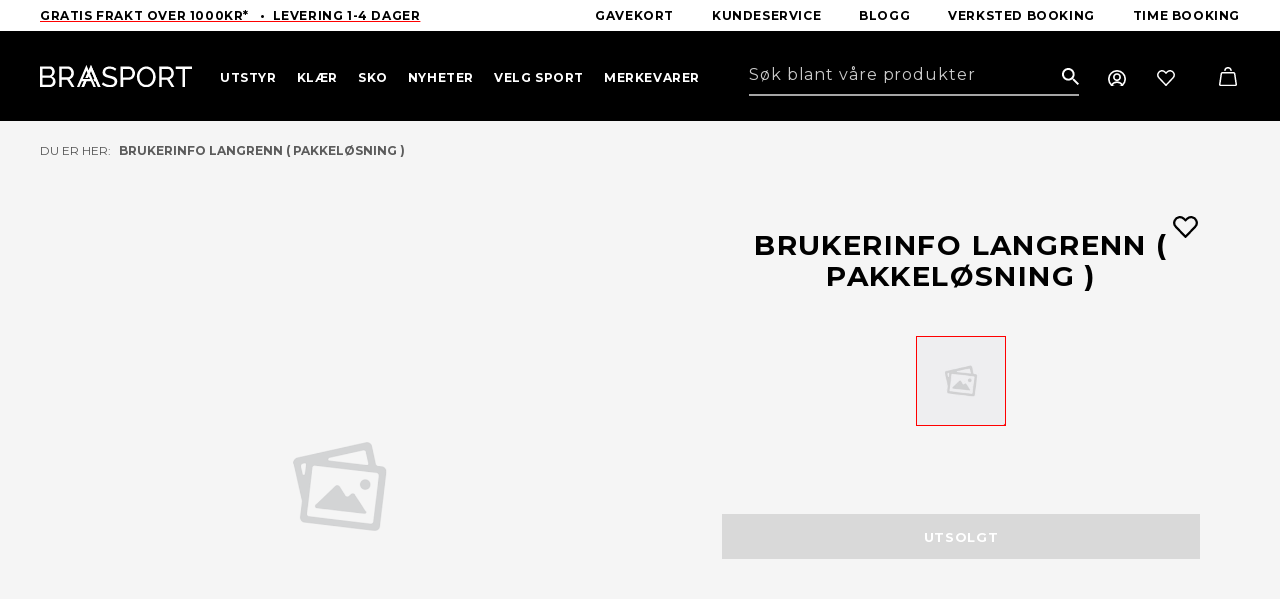

--- FILE ---
content_type: text/html; charset=utf-8
request_url: https://braasport.no/produkter/brukerinfo-langrenn-pakkelosning-2
body_size: 44871
content:



<!DOCTYPE html>
<html lang="no">
<head>
	<title>Braasport - Brukerinfo langrenn ( Pakkel&#248;sning )</title>
	<link href="/resources/theme/1/1501/BraasportV2.css" rel="stylesheet" type="text/css"  />

        <!-- Google Tag Manager -->
        <script>(function (w, d, s, l, i) {
                w[l] = w[l] || []; w[l].push({
                    'gtm.start':
                        new Date().getTime(), event: 'gtm.js'
                }); var f = d.getElementsByTagName(s)[0],
                    j = d.createElement(s), dl = l != 'dataLayer' ? '&l=' + l : ''; j.async = true; j.src =
                        'https://www.googletagmanager.com/gtm.js?id=' + i + dl; f.parentNode.insertBefore(j, f);
            })(window, document, 'script', 'dataLayer', 'GTM-PGH62HH');</script>
        <!-- End Google Tag Manager -->
    	<meta name="viewport" content="width=device-width, initial-scale=1.0"  />
	<meta http-equiv="content-type" content="text/html; charset=utf-8"  />
<script>﻿
(function(window,undefined){if(window.$wc===undefined){window.$wc=new function(){var b=new function(){this.ok=false;this.q=[];this.runFn=function(waitForScript){var s=this;for(var i=0;i<this.q.length;i++){var item=s.q[i];if(item[0]!=null&&item[1]==waitForScript){if(typeof item[0]==='function'){try{item[0]();}catch(e){if(window.console&&window.console.log)
console.error(e);}
item[0]=null;}}}};this.exec=function(){this.runFn(false);this.runFn(true);};this.init=function(jspath){var jq=document.createElement('script');jq.type='text/javascript';jq.src=jspath;document.getElementsByTagName('head')[0].appendChild(jq);return jq;}};this.start=function(){b.exec();b.ok=true;};this.init=function(jspath){return b.init(jspath);}
this.ready=function(fn,executeAfterScriptsLoaded){b.q.push([fn,executeAfterScriptsLoaded===true?true:false]);if(b.ok){b.exec();}}
this.d=function(){$(window).trigger("wc.pageload");}}};})(window);</script>
<script src="/resources/js/1/1440-async/web.js" async></script>
	<link rel="preconnect" href="https://fonts.googleapis.com"  />
	<link rel="preconnect" href="https://fonts.gstatic.com" crossorigin=""  />
	<link rel="apple-touch-icon" sizes="57x57" href="/fav/apple-icon-57x57.png"  />
	<link rel="apple-touch-icon" sizes="60x60" href="/fav/apple-icon-60x60.png"  />
	<link rel="apple-touch-icon" sizes="72x72" href="/fav/apple-icon-72x72.png"  />
	<link rel="apple-touch-icon" sizes="76x76" href="/fav/apple-icon-76x76.png"  />
	<link rel="apple-touch-icon" sizes="114x114" href="/fav/apple-icon-114x114.png"  />
	<link rel="apple-touch-icon" sizes="120x120" href="/fav/apple-icon-120x120.png"  />
	<link rel="apple-touch-icon" sizes="144x144" href="/fav/apple-icon-144x144.png"  />
	<link rel="apple-touch-icon" sizes="152x152" href="/fav/apple-icon-152x152.png"  />
	<link rel="apple-touch-icon" sizes="180x180" href="/fav/apple-icon-180x180.png"  />
	<link rel="icon" type="image/png" sizes="192x192" href="/fav/android-icon-192x192.png"  />
	<link rel="icon" type="image/png" sizes="32x32" href="/fav/favicon-32x32.png"  />
	<link rel="icon" type="image/png" sizes="96x96" href="/fav/favicon-96x96.png"  />
	<link rel="icon" type="image/png" sizes="16x16" href="/fav/favicon-16x16.png"  />
	<link rel="manifest" href="/fav/manifest.json"  />
	<meta name="msapplication-TileColor" content="#ffffff"  />
	<meta name="msapplication-TileImage" content="/fav/ms-icon-144x144.png"  />
	<meta name="theme-color" content="#ffffff"  />
	<link href="https://fonts.googleapis.com/css2?family=Montserrat:wght@300;400;500;700&amp;display=swap" rel="stylesheet"  />
	<script src="/js/lib/loop54-js-connector.min.js"></script> <!-- Mailchimp script --> <script id="mcjs">!function (c, h, i, m, p) { m = c.createElement(h), p = c.getElementsByTagName(h)[0], m.async = 1, m.src = i, p.parentNode.insertBefore(m, p) }(document, "script", "https://chimpstatic.com/mcjs-connected/js/users/298921844abfcf0e09c85373a/155a1f2423b69195fbbcb5e48.js");</script>
	<meta name="application-name" content="Braasport"  />
	<link href="/produkter/brukerinfo-langrenn-pakkelosning-2" rel="canonical"  />
	<meta name="description" content=""  />
	<meta name="keywords" content=""  />
	<meta property="og:title" content="Brukerinfo langrenn ( Pakkeløsning )"  />
	<meta property="og:type" content="product"  />
	<meta property="og:url" content="https://braasport.no/produkter/brukerinfo-langrenn-pakkelosning-2"  />
	<meta property="og:site_name" content="Braasport"  />
	<meta property="og:description" content=""  />
	<meta property="og:locale" content="nb_NO"  />
	<meta property="og:image" content="https://braasport.no/modules/media/missing_image.png?width=1000"  />
	<script type="text/javascript" id="CookieConsent" src="https://policy.app.cookieinformation.com/uc.js" data-culture="NB" data-gcm-version="2.0"></script>
	<script type='text/javascript'>$wc.page = {"pmID":51642,"wID":1,"selected":[1,20,51642]};</script>
	<script>$wc.translations={};</script>
</head>
<body itemscope="" itemtype="http://schema.org/WebPage" class="has-breadcrumbs has-products product">
    
        <!-- Google Tag Manager (noscript) -->
        <noscript>
            <iframe src="https://www.googletagmanager.com/ns.html?id=GTM-PGH62HH"
                height="0" width="0" style="display: none; visibility: hidden"></iframe>
        </noscript>
        <!-- End Google Tag Manager (noscript) -->

     
    
        <script
          async
          data-environment="production"
          src="https://js.klarna.com/web-sdk/v1/klarna.js"
          data-client-id="klarna_live_client_RyF4by0lKHIhSWN5VmlmKTVkSkNZJURmZ1k4R0NTKnQsZWM4YzNmYzItMWQ3ZC00YmE3LWIwYWMtOWExOWY5NTAwZDBiLDEsb1JKc2poU0FOM3hzODcrMlYzRDl0MFV2N2JhRUgxUUFEc1hqY2VHQzdyMD0"
        ></script>
    
    <form method="post" action="/produkter/brukerinfo-langrenn-pakkelosning-2" id="aspnetForm">
<div class="aspNetHidden">
<input type="hidden" name="__VIEWSTATE" id="__VIEWSTATE" value="8zxVZUZetx0wjGpWAiBcSzU3kaW+DQaTRKxSgXUWDgF+s82ivMDWZKmRBs2UTX6xKxSHJe5B5WH3I0oxjTKhEuTiTNJVpYgsD4ykLjgXgac=" />
</div>

<div class="aspNetHidden">

	<input type="hidden" name="__VIEWSTATEGENERATOR" id="__VIEWSTATEGENERATOR" value="53A282ED" />
	<input type="hidden" name="__VIEWSTATEENCRYPTED" id="__VIEWSTATEENCRYPTED" value="" />
	<input type="hidden" name="__EVENTVALIDATION" id="__EVENTVALIDATION" value="U7OFYvHnfM3k7n6MacP+h+fvZwQd5uTw7MbSjrMRLxDxUbpZiY8uz+IGcsTch/NqrEIuKFtUG3xgIoR0e8S0pisf9xMx241IkLKax4OXeffw8+NLLuTpRfzkSdfwdhU5" />
</div>
        
            <header class="framework-header">
                
                    <div class="wc-header-top-slogan">
                        <div class="container-fluid">
                            <div class="framework-flex-container">
                                <div class="framework-flex-item">
                                    <a href="https://braasport.no/kundeservice/leveringsinformasjon" target="_self">Gratis frakt Over 1000kr*&nbsp; &nbsp;&bull;&nbsp; Levering 1-4 dager</a>

                                </div>
                                <div class="framework-flex-item last">
                                    <nav class="horizontal">
                                        
    <ul class='nav clearfix lvl_1'>
        
                <li id="ctl00_ucMenuTop_repLevelStart_ctl00_Li1" class="first" data-id="75783">
                    <a title="Gavekort" class="link" href="/produkter/gavekort/76122/digitalt"><span>Gavekort</span></a>
                    
                </li>
            
                <li id="ctl00_ucMenuTop_repLevelStart_ctl01_Li1" data-id="243">
                    <a title="Kundeservice" class="link" href="/kundeservice/kundeservice"><span>Kundeservice</span></a>
                    
                </li>
            
                <li id="ctl00_ucMenuTop_repLevelStart_ctl02_Li1" data-id="21">
                    <a title="Blogg" class="link" href="/blogg"><span>Blogg</span></a>
                    
                </li>
            
                <li id="ctl00_ucMenuTop_repLevelStart_ctl03_Li1" data-id="124515">
                    <a title="Verksted booking" class="link" href="/blogg/book-verkstedtime"><span>Verksted booking</span></a>
                    
                </li>
            
                <li id="ctl00_ucMenuTop_repLevelStart_ctl04_Li1" data-id="97045" class="last">
                    <a title="Time booking" class="link" href="/sokeresultater/bestill-time"><span>Time booking</span></a>
                    
                </li>
            
    </ul>



                                    </nav>
                                </div>
                            </div>

                        </div>
                    </div>
                
                <div class="wc-header-top ">
                    <div class="container-fluid">
                        <div class="framework-flex-container header">
                            <div class="framework-flex-item logo">
                                <a id="ctl00_lnkWebsiteTitle" class="logo" href="/"><img alt="Braasport"  src="/App_Themes/BraasportV2/images/braasport.svg" /></a>
                            </div>
                            <div class="framework-flex-item menu">
                                <div class="wc-header-menuwrapper">
                                    <div id="nav-wrapper">
                                        <nav class="horizontal">
                                            
    <ul class='nav clearfix lvl_1'>
        
                <li id="ctl00_ucMenuL1_repLevelStart_ctl00_Li1" class="first haschildren" data-id="39" data-children="16" data-column="1">
                    <a title="Utstyr" class="link" href="/produkter/utstyr"><span>Utstyr</span></a>
                    
                <a href='javascript:;' class='more'><span>&nbsp;</span></a><div class="lvl_2_wrp">
                        <ul class='lvl_2 inner '>
                            
                                    <li class="first haschildren" data-id="160" data-children="6" data-column="1">
                                        <a title="Ski" class="link" href="/produkter/utstyr/ski"><span>Ski</span></a>
                                        
                                            <ul class='lvl_4 '>
                                                
                                                        <li class="first" data-id="161" data-column="1">
                                                            <a title="Alpinski" class="link" href="/produkter/utstyr/ski/alpinski"><span>Alpinski</span></a>
                                                            
                                                        </li>
                                                    
                                                        <li data-id="170" data-column="1">
                                                            <a title="Randonneeski" class="link" href="/produkter/utstyr/ski/randonneeski"><span>Randonneeski</span></a>
                                                            
                                                        </li>
                                                    
                                                        <li data-id="164" data-column="1">
                                                            <a title="Freerideski" class="link" href="/produkter/utstyr/ski/freerideski"><span>Freerideski</span></a>
                                                            
                                                        </li>
                                                    
                                                        <li data-id="29180" data-column="1">
                                                            <a title="Skipakker Alpint" class="link" href="/produkter/utstyr/ski/skipakker-alpint"><span>Skipakker Alpint</span></a>
                                                            
                                                        </li>
                                                    
                                                        <li data-id="163" data-column="1">
                                                            <a title="Langrennski" class="link" href="/produkter/utstyr/ski/langrennski"><span>Langrennski</span></a>
                                                            
                                                        </li>
                                                    
                                                        <li data-id="162" data-column="1" class="last">
                                                            <a title="Fjellski" class="link" href="/produkter/utstyr/ski/fjellski"><span>Fjellski</span></a>
                                                            
                                                        </li>
                                                    
                                            </ul>
                                        
                                    <a href='javascript:;' class='more'><span>&nbsp;</span></a></li>
                                
                                    <li data-id="155" data-children="6" class=" haschildren" data-column="1">
                                        <a title="Bindinger" class="link" href="/produkter/utstyr/bindinger"><span>Bindinger</span></a>
                                        
                                            <ul class='lvl_4 '>
                                                
                                                        <li class="first" data-id="159" data-column="1">
                                                            <a title="Alpinbindinger" class="link" href="/produkter/utstyr/bindinger/alpinbindinger"><span>Alpinbindinger</span></a>
                                                            
                                                        </li>
                                                    
                                                        <li data-id="158" data-column="1">
                                                            <a title="Randonneebindinger" class="link" href="/produkter/utstyr/bindinger/randonneebindinger"><span>Randonneebindinger</span></a>
                                                            
                                                        </li>
                                                    
                                                        <li data-id="157" data-column="1">
                                                            <a title="Telemarkbindinger" class="link" href="/produkter/utstyr/bindinger/telemarkbindinger"><span>Telemarkbindinger</span></a>
                                                            
                                                        </li>
                                                    
                                                        <li data-id="156" data-column="1">
                                                            <a title="Langrennsbindinger" class="link" href="/produkter/utstyr/bindinger/langrennsbindinger"><span>Langrennsbindinger</span></a>
                                                            
                                                        </li>
                                                    
                                                        <li data-id="9667" data-column="1">
                                                            <a title="Fjellskibindinger" class="link" href="/produkter/utstyr/bindinger/fjellskibindinger"><span>Fjellskibindinger</span></a>
                                                            
                                                        </li>
                                                    
                                                        <li data-id="5689" data-column="1" class="last">
                                                            <a title="Tilbehør bindinger" class="link" href="/produkter/utstyr/bindinger/tilbehor-bindinger"><span>Tilbeh&#248;r bindinger</span></a>
                                                            
                                                        </li>
                                                    
                                            </ul>
                                        
                                    <a href='javascript:;' class='more'><span>&nbsp;</span></a></li>
                                
                                    <li data-id="115" data-children="4" class=" haschildren" data-column="2">
                                        <a title="Skismøring og Prepp" class="link" href="/produkter/utstyr/skismoring-og-prepp"><span>Skism&#248;ring og Prepp</span></a>
                                        
                                            <ul class='lvl_4 '>
                                                
                                                        <li class="first" data-id="117" data-column="1">
                                                            <a title="Glider" class="link" href="/produkter/utstyr/skismoring-og-prepp/glider"><span>Glider</span></a>
                                                            
                                                        </li>
                                                    
                                                        <li data-id="53288" data-column="1">
                                                            <a title="Preppeutstyr" class="link" href="/produkter/utstyr/skismoring-og-prepp/preppeutstyr"><span>Preppeutstyr</span></a>
                                                            
                                                        </li>
                                                    
                                                        <li data-id="53289" data-column="1">
                                                            <a title="Skismøring" class="link" href="/produkter/utstyr/skismoring-og-prepp/skismoring"><span>Skism&#248;ring</span></a>
                                                            
                                                        </li>
                                                    
                                                        <li data-id="53290" data-column="1" class="last">
                                                            <a title="Slip og prepp" class="link" href="/produkter/utstyr/skismoring-og-prepp/slip-og-prepp"><span>Slip og prepp</span></a>
                                                            
                                                        </li>
                                                    
                                            </ul>
                                        
                                    <a href='javascript:;' class='more'><span>&nbsp;</span></a></li>
                                
                                    <li data-id="126" data-children="6" class=" haschildren" data-column="2">
                                        <a title="Sikkerhetsutstyr" class="link" href="/produkter/utstyr/sikkerhetsutstyr"><span>Sikkerhetsutstyr</span></a>
                                        
                                            <ul class='lvl_4 '>
                                                
                                                        <li class="first" data-id="127" data-column="1">
                                                            <a title="Skihjelmer" class="link" href="/produkter/utstyr/sikkerhetsutstyr/skihjelmer"><span>Skihjelmer</span></a>
                                                            
                                                        </li>
                                                    
                                                        <li data-id="17890" data-column="1">
                                                            <a title="Kne- og albuebeskyttelse" class="link" href="/produkter/utstyr/sikkerhetsutstyr/kne-og-albuebeskyttelse"><span>Kne- og albuebeskyttelse</span></a>
                                                            
                                                        </li>
                                                    
                                                        <li data-id="133" data-column="1">
                                                            <a title="Vindsekker" class="link" href="/produkter/utstyr/sikkerhetsutstyr/vindsekker"><span>Vindsekker</span></a>
                                                            
                                                        </li>
                                                    
                                                        <li data-id="135" data-column="1">
                                                            <a title="Førstehjelpsutstyr" class="link" href="/produkter/utstyr/sikkerhetsutstyr/forstehjelpsutstyr"><span>F&#248;rstehjelpsutstyr</span></a>
                                                            
                                                        </li>
                                                    
                                                        <li data-id="21118" data-column="1">
                                                            <a title="Skredutstyr" class="link" href="/produkter/utstyr/sikkerhetsutstyr/skredutstyr"><span>Skredutstyr</span></a>
                                                            
                                                        </li>
                                                    
                                                        <li data-id="139" data-column="1" class="last">
                                                            <a title="Ryggplater" class="link" href="/produkter/utstyr/sikkerhetsutstyr/ryggplater"><span>Ryggplater</span></a>
                                                            
                                                        </li>
                                                    
                                            </ul>
                                        
                                    <a href='javascript:;' class='more'><span>&nbsp;</span></a></li>
                                
                                    <li data-id="140" data-children="7" class=" haschildren" data-column="1">
                                        <a title="Staver" class="link" href="/produkter/utstyr/staver"><span>Staver</span></a>
                                        
                                            <ul class='lvl_4 '>
                                                
                                                        <li class="first" data-id="141" data-column="1">
                                                            <a title="Alpinstaver" class="link" href="/produkter/utstyr/staver/alpinstaver"><span>Alpinstaver</span></a>
                                                            
                                                        </li>
                                                    
                                                        <li data-id="142" data-column="1">
                                                            <a title="Gåstaver" class="link" href="/produkter/utstyr/staver/gastaver"><span>G&#229;staver</span></a>
                                                            
                                                        </li>
                                                    
                                                        <li data-id="143" data-column="1">
                                                            <a title="Langrennstaver" class="link" href="/produkter/utstyr/staver/langrennstaver"><span>Langrennstaver</span></a>
                                                            
                                                        </li>
                                                    
                                                        <li data-id="144" data-column="1">
                                                            <a title="Rulleskistaver" class="link" href="/produkter/utstyr/staver/rulleskistaver"><span>Rulleskistaver</span></a>
                                                            
                                                        </li>
                                                    
                                                        <li data-id="5819" data-column="1">
                                                            <a title="Fjellskistaver" class="link" href="/produkter/utstyr/staver/fjellskistaver"><span>Fjellskistaver</span></a>
                                                            
                                                        </li>
                                                    
                                                        <li data-id="145" data-column="1">
                                                            <a title="Teleskopstaver" class="link" href="/produkter/utstyr/staver/teleskopstaver"><span>Teleskopstaver</span></a>
                                                            
                                                        </li>
                                                    
                                                        <li data-id="146" data-column="1" class="last">
                                                            <a title="Tilbehør staver" class="link" href="/produkter/utstyr/staver/tilbehor-staver"><span>Tilbeh&#248;r staver</span></a>
                                                            
                                                        </li>
                                                    
                                            </ul>
                                        
                                    <a href='javascript:;' class='more'><span>&nbsp;</span></a></li>
                                
                                    <li data-id="5624" data-children="3" class=" haschildren" data-column="2">
                                        <a title="Skifeller" class="link" href="/produkter/utstyr/skifeller"><span>Skifeller</span></a>
                                        
                                            <ul class='lvl_4 '>
                                                
                                                        <li class="first" data-id="87633" data-column="1">
                                                            <a title="Skifeller til toppturski" class="link" href="/produkter/utstyr/skifeller/skifeller-til-toppturski"><span>Skifeller til toppturski</span></a>
                                                            
                                                        </li>
                                                    
                                                        <li data-id="87634" data-column="1">
                                                            <a title="Skifeller til fjellski" class="link" href="/produkter/utstyr/skifeller/skifeller-til-fjellski"><span>Skifeller til fjellski</span></a>
                                                            
                                                        </li>
                                                    
                                                        <li data-id="87647" data-column="1" class="last">
                                                            <a title="Skifeller til langrennski" class="link" href="/produkter/utstyr/skifeller/skifeller-til-langrennski"><span>Skifeller til langrennski</span></a>
                                                            
                                                        </li>
                                                    
                                            </ul>
                                        
                                    <a href='javascript:;' class='more'><span>&nbsp;</span></a></li>
                                
                                    <li data-id="180" data-children="4" class=" haschildren" data-column="3">
                                        <a title="Trening" class="link" href="/produkter/utstyr/trening"><span>Trening</span></a>
                                        
                                            <ul class='lvl_4 '>
                                                
                                                        <li class="first" data-id="181" data-column="1">
                                                            <a title="Drikkesystemer" class="link" href="/produkter/utstyr/trening/drikkesystemer"><span>Drikkesystemer</span></a>
                                                            
                                                        </li>
                                                    
                                                        <li data-id="186" data-column="1">
                                                            <a title="Ernæring" class="link" href="/produkter/utstyr/trening/ernaring"><span>Ern&#230;ring</span></a>
                                                            
                                                        </li>
                                                    
                                                        <li data-id="20336" data-column="1">
                                                            <a title="Sykkel og løpevogner" class="link" href="/produkter/utstyr/trening/sykkel-og-lopevogner"><span>Sykkel og l&#248;pevogner</span></a>
                                                            
                                                        </li>
                                                    
                                                        <li data-id="23234" data-column="1" class="last">
                                                            <a title="Kroppspleie" class="link" href="/produkter/utstyr/trening/kroppspleie"><span>Kroppspleie</span></a>
                                                            
                                                        </li>
                                                    
                                            </ul>
                                        
                                    <a href='javascript:;' class='more'><span>&nbsp;</span></a></li>
                                
                                    <li data-id="71115" data-children="14" class=" haschildren" data-column="5">
                                        <a title="Klatring" class="link" href="/produkter/utstyr/klatring"><span>Klatring</span></a>
                                        
                                            <ul class='lvl_4 '>
                                                
                                                        <li class="first" data-id="71116" data-column="1">
                                                            <a title="Klatretau" class="link" href="/produkter/utstyr/klatring/klatretau"><span>Klatretau</span></a>
                                                            
                                                        </li>
                                                    
                                                        <li data-id="71117" data-column="1">
                                                            <a title="Klatreseler" class="link" href="/produkter/utstyr/klatring/klatreseler"><span>Klatreseler</span></a>
                                                            
                                                        </li>
                                                    
                                                        <li data-id="71122" data-column="1">
                                                            <a title="Karabinere" class="link" href="/produkter/utstyr/klatring/karabinere"><span>Karabinere</span></a>
                                                            
                                                        </li>
                                                    
                                                        <li data-id="71126" data-column="1">
                                                            <a title="Taubremser" class="link" href="/produkter/utstyr/klatring/taubremser"><span>Taubremser</span></a>
                                                            
                                                        </li>
                                                    
                                                        <li data-id="71127" data-column="1">
                                                            <a title="Slynger og slyngesett" class="link" href="/produkter/utstyr/klatring/slynger-og-slyngesett"><span>Slynger og slyngesett</span></a>
                                                            
                                                        </li>
                                                    
                                                        <li data-id="74974" data-column="1">
                                                            <a title="Klatrepakker" class="link" href="/produkter/utstyr/klatring/klatrepakker"><span>Klatrepakker</span></a>
                                                            
                                                        </li>
                                                    
                                                        <li data-id="71806" data-column="1">
                                                            <a title="Kalk og kalkposer" class="link" href="/produkter/utstyr/klatring/kalk-og-kalkposer"><span>Kalk og kalkposer</span></a>
                                                            
                                                        </li>
                                                    
                                                        <li data-id="71807" data-column="1">
                                                            <a title="Snø og is" class="link" href="/produkter/utstyr/klatring/sno-og-is"><span>Sn&#248; og is</span></a>
                                                            
                                                        </li>
                                                    
                                                        <li data-id="75391" data-column="1">
                                                            <a title="Trening og treningsbjelker" class="link" href="/produkter/utstyr/klatring/trening-og-treningsbjelker"><span>Trening og treningsbjelker</span></a>
                                                            
                                                        </li>
                                                    
                                                        <li data-id="75402" data-column="1">
                                                            <a title="Sikringer" class="link" href="/produkter/utstyr/klatring/sikringer"><span>Sikringer</span></a>
                                                            
                                                        </li>
                                                    
                                                        <li data-id="75403" data-column="1">
                                                            <a title="Klatrehjelmer" class="link" href="/produkter/utstyr/klatring/klatrehjelmer"><span>Klatrehjelmer</span></a>
                                                            
                                                        </li>
                                                    
                                                        <li data-id="75404" data-column="1">
                                                            <a title="Buldring" class="link" href="/produkter/utstyr/klatring/buldring-2"><span>Buldring</span></a>
                                                            
                                                        </li>
                                                    
                                                        <li data-id="76488" data-column="1">
                                                            <a title="Tauklemmer" class="link" href="/produkter/utstyr/klatring/tauklemmer"><span>Tauklemmer</span></a>
                                                            
                                                        </li>
                                                    
                                                        <li data-id="81907" data-column="1" class="last">
                                                            <a title="Tilbehør klatring" class="link" href="/produkter/utstyr/klatring/tilbehor-klatring"><span>Tilbeh&#248;r klatring</span></a>
                                                            
                                                        </li>
                                                    
                                            </ul>
                                        
                                    <a href='javascript:;' class='more'><span>&nbsp;</span></a></li>
                                
                                    <li data-id="59" data-children="14" class=" haschildren" data-column="5">
                                        <a title="Turutstyr" class="link" href="/produkter/utstyr/turutstyr"><span>Turutstyr</span></a>
                                        
                                            <ul class='lvl_4 '>
                                                
                                                        <li class="first" data-id="60" data-column="1">
                                                            <a title="Telt - Fjelltelt  - Turtelt" class="link" href="/produkter/utstyr/turutstyr/telt-fjelltelt-turtelt"><span>Telt - Fjelltelt  - Turtelt</span></a>
                                                            
                                                        </li>
                                                    
                                                        <li data-id="84" data-column="1">
                                                            <a title="Soveposer" class="link" href="/produkter/utstyr/turutstyr/soveposer"><span>Soveposer</span></a>
                                                            
                                                        </li>
                                                    
                                                        <li data-id="87" data-column="1">
                                                            <a title="Liggeunderlag" class="link" href="/produkter/utstyr/turutstyr/liggeunderlag"><span>Liggeunderlag</span></a>
                                                            
                                                        </li>
                                                    
                                                        <li data-id="71" data-column="1">
                                                            <a title="Drikkeflasker og termoser" class="link" href="/produkter/utstyr/turutstyr/drikkeflasker-og-termoser"><span>Drikkeflasker og termoser</span></a>
                                                            
                                                        </li>
                                                    
                                                        <li data-id="86" data-column="1">
                                                            <a title="Hengekøyer" class="link" href="/produkter/utstyr/turutstyr/hengekoyer"><span>Hengek&#248;yer</span></a>
                                                            
                                                        </li>
                                                    
                                                        <li data-id="6110" data-column="1">
                                                            <a title="Hodelykter og lys" class="link" href="/produkter/utstyr/turutstyr/hodelykter-og-lys"><span>Hodelykter og lys</span></a>
                                                            
                                                        </li>
                                                    
                                                        <li data-id="68432" data-column="1">
                                                            <a title="Nyttig turutstyr" class="link" href="/produkter/utstyr/turutstyr/nyttig-turutstyr"><span>Nyttig turutstyr</span></a>
                                                            
                                                        </li>
                                                    
                                                        <li data-id="70" data-column="1">
                                                            <a title="Kart og Kompass" class="link" href="/produkter/utstyr/turutstyr/kart-og-kompass"><span>Kart og Kompass</span></a>
                                                            
                                                        </li>
                                                    
                                                        <li data-id="48086" data-column="1">
                                                            <a title="Kjøleboks og tilbehør" class="link" href="/produkter/utstyr/turutstyr/kjoleboks-og-tilbehor"><span>Kj&#248;leboks og tilbeh&#248;r</span></a>
                                                            
                                                        </li>
                                                    
                                                        <li data-id="12670" data-column="1">
                                                            <a title="Kofferter og reiseutstyr" class="link" href="/produkter/utstyr/turutstyr/kofferter-og-reiseutstyr"><span>Kofferter og reiseutstyr</span></a>
                                                            
                                                        </li>
                                                    
                                                        <li data-id="21093" data-column="1">
                                                            <a title="Spise- og kokeutstyr" class="link" href="/produkter/utstyr/turutstyr/spise-og-kokeutstyr"><span>Spise- og kokeutstyr</span></a>
                                                            
                                                        </li>
                                                    
                                                        <li data-id="58354" data-column="1">
                                                            <a title="Stoler og bord" class="link" href="/produkter/utstyr/turutstyr/stoler-og-bord"><span>Stoler og bord</span></a>
                                                            
                                                        </li>
                                                    
                                                        <li data-id="51064" data-column="1">
                                                            <a title="Truger" class="link" href="/produkter/utstyr/turutstyr/truger"><span>Truger</span></a>
                                                            
                                                        </li>
                                                    
                                                        <li data-id="70804" data-column="1" class="last">
                                                            <a title="Pulk og tilbehør" class="link" href="/produkter/utstyr/turutstyr/pulk-og-tilbehor"><span>Pulk og tilbeh&#248;r</span></a>
                                                            
                                                        </li>
                                                    
                                            </ul>
                                        
                                    <a href='javascript:;' class='more'><span>&nbsp;</span></a></li>
                                
                                    <li data-id="62" data-children="16" class=" haschildren" data-column="5">
                                        <a title="Ryggsekker" class="link" href="/produkter/utstyr/ryggsekker"><span>Ryggsekker</span></a>
                                        
                                            <ul class='lvl_4 '>
                                                
                                                        <li class="first" data-id="73" data-column="1">
                                                            <a title="Barnesekker" class="link" href="/produkter/utstyr/ryggsekker/barnesekker"><span>Barnesekker</span></a>
                                                            
                                                        </li>
                                                    
                                                        <li data-id="74" data-column="1">
                                                            <a title="Bagger" class="link" href="/produkter/utstyr/ryggsekker/bagger"><span>Bagger</span></a>
                                                            
                                                        </li>
                                                    
                                                        <li data-id="75" data-column="1">
                                                            <a title="Bæremeiser" class="link" href="/produkter/utstyr/ryggsekker/baremeiser"><span>B&#230;remeiser</span></a>
                                                            
                                                        </li>
                                                    
                                                        <li data-id="76" data-column="1">
                                                            <a title="Dagstursekker" class="link" href="/produkter/utstyr/ryggsekker/dagstursekker"><span>Dagstursekker</span></a>
                                                            
                                                        </li>
                                                    
                                                        <li data-id="77" data-column="1">
                                                            <a title="Drikkesekker" class="link" href="/produkter/utstyr/ryggsekker/drikkesekker"><span>Drikkesekker</span></a>
                                                            
                                                        </li>
                                                    
                                                        <li data-id="78" data-column="1">
                                                            <a title="Fritidssekker" class="link" href="/produkter/utstyr/ryggsekker/fritidssekker"><span>Fritidssekker</span></a>
                                                            
                                                        </li>
                                                    
                                                        <li data-id="9068" data-column="1">
                                                            <a title="Skibagger &amp; skistropper" class="link" href="/produkter/utstyr/ryggsekker/skibagger-skistropper"><span>Skibagger &amp; skistropper</span></a>
                                                            
                                                        </li>
                                                    
                                                        <li data-id="80" data-column="1">
                                                            <a title="Reisesekker" class="link" href="/produkter/utstyr/ryggsekker/reisesekker"><span>Reisesekker</span></a>
                                                            
                                                        </li>
                                                    
                                                        <li data-id="13667" data-column="1">
                                                            <a title="Pakkposer" class="link" href="/produkter/utstyr/ryggsekker/pakkposer"><span>Pakkposer</span></a>
                                                            
                                                        </li>
                                                    
                                                        <li data-id="81" data-column="1">
                                                            <a title="Rumpetasker" class="link" href="/produkter/utstyr/ryggsekker/rumpetasker"><span>Rumpetasker</span></a>
                                                            
                                                        </li>
                                                    
                                                        <li data-id="82" data-column="1">
                                                            <a title="Sykkelsekker" class="link" href="/produkter/utstyr/ryggsekker/sykkelsekker"><span>Sykkelsekker</span></a>
                                                            
                                                        </li>
                                                    
                                                        <li data-id="21633" data-column="1">
                                                            <a title="Topptursekker" class="link" href="/produkter/utstyr/ryggsekker/topptursekker"><span>Topptursekker</span></a>
                                                            
                                                        </li>
                                                    
                                                        <li data-id="5330" data-column="1">
                                                            <a title="Treningssekker" class="link" href="/produkter/utstyr/ryggsekker/treningssekker"><span>Treningssekker</span></a>
                                                            
                                                        </li>
                                                    
                                                        <li data-id="83" data-column="1">
                                                            <a title="Tursekker" class="link" href="/produkter/utstyr/ryggsekker/tursekker"><span>Tursekker</span></a>
                                                            
                                                        </li>
                                                    
                                                        <li data-id="9645" data-column="1">
                                                            <a title="Tilbehør til ryggsekker" class="link" href="/produkter/utstyr/ryggsekker/tilbehor-til-ryggsekker"><span>Tilbeh&#248;r til ryggsekker</span></a>
                                                            
                                                        </li>
                                                    
                                                        <li data-id="80314" data-column="1" class="last">
                                                            <a title="Klatresekker" class="link" href="/produkter/utstyr/ryggsekker/klatresekker"><span>Klatresekker</span></a>
                                                            
                                                        </li>
                                                    
                                            </ul>
                                        
                                    <a href='javascript:;' class='more'><span>&nbsp;</span></a></li>
                                
                                    <li data-id="185" data-children="2" class=" haschildren" data-column="3">
                                        <a title="Pulsklokker" class="link" href="/produkter/utstyr/pulsklokker"><span>Pulsklokker</span></a>
                                        
                                            <ul class='lvl_4 '>
                                                
                                                        <li class="first" data-id="45351" data-column="1">
                                                            <a title="Pulsklokker og treningsklokker" class="link" href="/produkter/utstyr/pulsklokker/pulsklokker-og-treningsklokker"><span>Pulsklokker og treningsklokker</span></a>
                                                            
                                                        </li>
                                                    
                                                        <li data-id="12161" data-column="1" class="last">
                                                            <a title="Tilbehør" class="link" href="/produkter/utstyr/pulsklokker/tilbehor"><span>Tilbeh&#248;r</span></a>
                                                            
                                                        </li>
                                                    
                                            </ul>
                                        
                                    <a href='javascript:;' class='more'><span>&nbsp;</span></a></li>
                                
                                    <li data-id="7258" data-children="3" class=" haschildren" data-column="3">
                                        <a title="Briller og Goggles" class="link" href="/produkter/utstyr/briller-og-goggles"><span>Briller og Goggles</span></a>
                                        
                                            <ul class='lvl_4 '>
                                                
                                                        <li class="first" data-id="10224" data-column="1">
                                                            <a title="Sportsbriller og solbriller" class="link" href="/produkter/utstyr/briller-og-goggles/sportsbriller-og-solbriller"><span>Sportsbriller og solbriller</span></a>
                                                            
                                                        </li>
                                                    
                                                        <li data-id="10225" data-column="1">
                                                            <a title="Goggles" class="link" href="/produkter/utstyr/briller-og-goggles/goggles"><span>Goggles</span></a>
                                                            
                                                        </li>
                                                    
                                                        <li data-id="38922" data-column="1" class="last">
                                                            <a title="Linser og tilbehør" class="link" href="/produkter/utstyr/briller-og-goggles/linser-og-tilbehor"><span>Linser og tilbeh&#248;r</span></a>
                                                            
                                                        </li>
                                                    
                                            </ul>
                                        
                                    <a href='javascript:;' class='more'><span>&nbsp;</span></a></li>
                                
                                    <li data-id="187" data-children="3" class=" haschildren" data-column="5">
                                        <a title="Rulleski" class="link" href="/produkter/utstyr/rulleski"><span>Rulleski</span></a>
                                        
                                            <ul class='lvl_4 '>
                                                
                                                        <li class="first" data-id="188" data-column="1">
                                                            <a title="Rulleski" class="link" href="/produkter/utstyr/rulleski/rulleski-vi-kan-rulleski"><span>Rulleski</span></a>
                                                            
                                                        </li>
                                                    
                                                        <li data-id="18039" data-column="1">
                                                            <a title="Rulleskihjul" class="link" href="/produkter/utstyr/rulleski/rulleskihjul"><span>Rulleskihjul</span></a>
                                                            
                                                        </li>
                                                    
                                                        <li data-id="189" data-column="1" class="last">
                                                            <a title="Tilbehør rulleski" class="link" href="/produkter/utstyr/rulleski/tilbehor-rulleski"><span>Tilbeh&#248;r rulleski</span></a>
                                                            
                                                        </li>
                                                    
                                            </ul>
                                        
                                    <a href='javascript:;' class='more'><span>&nbsp;</span></a></li>
                                
                                    <li data-id="43" data-children="7" class=" haschildren" data-column="4">
                                        <a title="Sykkel" class="link" href="/produkter/utstyr/sykkel"><span>Sykkel</span></a>
                                        
                                            <ul class='lvl_4 '>
                                                
                                                        <li class="first" data-id="15427" data-column="1">
                                                            <a title="Barnesykler" class="link" href="/produkter/utstyr/sykkel/stort-utvalg-av-sykler-til-barn-og-junior-2-12-ar"><span>Barnesykler</span></a>
                                                            
                                                        </li>
                                                    
                                                        <li data-id="91" data-column="1">
                                                            <a title="El-sykler" class="link" href="/produkter/utstyr/sykkel/el-sykler"><span>El-sykler</span></a>
                                                            
                                                        </li>
                                                    
                                                        <li data-id="89" data-column="1">
                                                            <a title="Gravel og grusracere" class="link" href="/produkter/utstyr/sykkel/gravel-og-grusracere"><span>Gravel og grusracere</span></a>
                                                            
                                                        </li>
                                                    
                                                        <li data-id="90" data-column="1">
                                                            <a title="Hybridsykler" class="link" href="/produkter/utstyr/sykkel/hybridsykler"><span>Hybridsykler</span></a>
                                                            
                                                        </li>
                                                    
                                                        <li data-id="96" data-column="1">
                                                            <a title="Landeveissykler" class="link" href="/produkter/utstyr/sykkel/landeveissykler"><span>Landeveissykler</span></a>
                                                            
                                                        </li>
                                                    
                                                        <li data-id="97" data-column="1">
                                                            <a title="Stisykler" class="link" href="/produkter/utstyr/sykkel/stisykler"><span>Stisykler</span></a>
                                                            
                                                        </li>
                                                    
                                                        <li data-id="88" data-column="1" class="last">
                                                            <a title="Terrengsykler" class="link" href="/produkter/utstyr/sykkel/terrengsykler"><span>Terrengsykler</span></a>
                                                            
                                                        </li>
                                                    
                                            </ul>
                                        
                                    <a href='javascript:;' class='more'><span>&nbsp;</span></a></li>
                                
                                    <li data-id="98" data-children="12" class=" haschildren" data-column="4">
                                        <a title="Sykkeldeler" class="link" href="/produkter/utstyr/sykkeldeler"><span>Sykkeldeler</span></a>
                                        
                                            <ul class='lvl_4 '>
                                                
                                                        <li class="first" data-id="16315" data-column="1">
                                                            <a title="Bremser og tilbehør" class="link" href="/produkter/utstyr/sykkeldeler/bremser-og-tilbehor"><span>Bremser og tilbeh&#248;r</span></a>
                                                            
                                                        </li>
                                                    
                                                        <li data-id="114" data-column="1">
                                                            <a title="Sykkeldekk" class="link" href="/produkter/utstyr/sykkeldeler/sykkeldekk"><span>Sykkeldekk</span></a>
                                                            
                                                        </li>
                                                    
                                                        <li data-id="113" data-column="1">
                                                            <a title="Drivverk" class="link" href="/produkter/utstyr/sykkeldeler/drivverk"><span>Drivverk</span></a>
                                                            
                                                        </li>
                                                    
                                                        <li data-id="100" data-column="1">
                                                            <a title="Hjulsett" class="link" href="/produkter/utstyr/sykkeldeler/hjulsett"><span>Hjulsett</span></a>
                                                            
                                                        </li>
                                                    
                                                        <li data-id="112" data-column="1">
                                                            <a title="Pedaler og cleats" class="link" href="/produkter/utstyr/sykkeldeler/pedaler-og-cleats"><span>Pedaler og cleats</span></a>
                                                            
                                                        </li>
                                                    
                                                        <li data-id="111" data-column="1">
                                                            <a title="Seter" class="link" href="/produkter/utstyr/sykkeldeler/seter"><span>Seter</span></a>
                                                            
                                                        </li>
                                                    
                                                        <li data-id="99" data-column="1">
                                                            <a title="Slanger og tubelesstilbehør" class="link" href="/produkter/utstyr/sykkeldeler/slanger-og-tubelesstilbehor"><span>Slanger og tubelesstilbeh&#248;r</span></a>
                                                            
                                                        </li>
                                                    
                                                        <li data-id="102" data-column="1">
                                                            <a title="Styrer/stem og tilbehør" class="link" href="/produkter/utstyr/sykkeldeler/styrer-stem-og-tilbehor"><span>Styrer/stem og tilbeh&#248;r</span></a>
                                                            
                                                        </li>
                                                    
                                                        <li data-id="105" data-column="1">
                                                            <a title="Gafler" class="link" href="/produkter/utstyr/sykkeldeler/gafler"><span>Gafler</span></a>
                                                            
                                                        </li>
                                                    
                                                        <li data-id="110" data-column="1">
                                                            <a title="Setepinner/senkepinner" class="link" href="/produkter/utstyr/sykkeldeler/setepinner-senkepinner"><span>Setepinner/senkepinner</span></a>
                                                            
                                                        </li>
                                                    
                                                        <li data-id="15849" data-column="1">
                                                            <a title="Vask og smøring" class="link" href="/produkter/utstyr/sykkeldeler/vask-og-smoring"><span>Vask og sm&#248;ring</span></a>
                                                            
                                                        </li>
                                                    
                                                        <li data-id="16055" data-column="1" class="last">
                                                            <a title="Verktøy og vedlikehold" class="link" href="/produkter/utstyr/sykkeldeler/verktoy-og-vedlikehold"><span>Verkt&#248;y og vedlikehold</span></a>
                                                            
                                                        </li>
                                                    
                                            </ul>
                                        
                                    <a href='javascript:;' class='more'><span>&nbsp;</span></a></li>
                                
                                    <li data-id="14271" data-children="12" class="haschildren last" data-column="4">
                                        <a title="Sykkeltilbehør" class="link" href="/produkter/utstyr/sykkeltilbehor"><span>Sykkeltilbeh&#248;r</span></a>
                                        
                                            <ul class='lvl_4 '>
                                                
                                                        <li class="first" data-id="14060" data-column="1">
                                                            <a title="Flaskeholdere" class="link" href="/produkter/utstyr/sykkeltilbehor/flaskeholdere"><span>Flaskeholdere</span></a>
                                                            
                                                        </li>
                                                    
                                                        <li data-id="14101" data-column="1">
                                                            <a title="Sykkelpumper" class="link" href="/produkter/utstyr/sykkeltilbehor/sykkelpumper"><span>Sykkelpumper</span></a>
                                                            
                                                        </li>
                                                    
                                                        <li data-id="14231" data-column="1">
                                                            <a title="Skjermer, bagasjebærere og støtter" class="link" href="/produkter/utstyr/sykkeltilbehor/skjermer-bagasjebarere-og-stotter"><span>Skjermer, bagasjeb&#230;rere og st&#248;tter</span></a>
                                                            
                                                        </li>
                                                    
                                                        <li data-id="7008" data-column="1">
                                                            <a title="Sykkelcomputere og mobilholdere" class="link" href="/produkter/utstyr/sykkeltilbehor/sykkelcomputere-og-mobilholdere"><span>Sykkelcomputere og mobilholdere</span></a>
                                                            
                                                        </li>
                                                    
                                                        <li data-id="14158" data-column="1">
                                                            <a title="Sykkellys" class="link" href="/produkter/utstyr/sykkeltilbehor/sykkellys"><span>Sykkellys</span></a>
                                                            
                                                        </li>
                                                    
                                                        <li data-id="32810" data-column="1">
                                                            <a title="Sykkellås og Sporing" class="link" href="/produkter/utstyr/sykkeltilbehor/sykkellas-og-sporing"><span>Sykkell&#229;s og Sporing</span></a>
                                                            
                                                        </li>
                                                    
                                                        <li data-id="107" data-column="1">
                                                            <a title="Sykkelvesker og kurver" class="link" href="/produkter/utstyr/sykkeltilbehor/sykkelvesker-og-kurver"><span>Sykkelvesker og kurver</span></a>
                                                            
                                                        </li>
                                                    
                                                        <li data-id="106" data-column="1">
                                                            <a title="Barneseter" class="link" href="/produkter/utstyr/sykkeltilbehor/barneseter"><span>Barneseter</span></a>
                                                            
                                                        </li>
                                                    
                                                        <li data-id="13962" data-column="1">
                                                            <a title="Sykkelhjelmer og beskyttelse" class="link" href="/produkter/utstyr/sykkeltilbehor/sykkelhjelmer-og-beskyttelse"><span>Sykkelhjelmer og beskyttelse</span></a>
                                                            
                                                        </li>
                                                    
                                                        <li data-id="108" data-column="1">
                                                            <a title="Sykkelvogner" class="link" href="/produkter/utstyr/sykkeltilbehor/sykkelvogner"><span>Sykkelvogner</span></a>
                                                            
                                                        </li>
                                                    
                                                        <li data-id="109" data-column="1">
                                                            <a title="Ruller" class="link" href="/produkter/utstyr/sykkeltilbehor/ruller"><span>Ruller</span></a>
                                                            
                                                        </li>
                                                    
                                                        <li data-id="16630" data-column="1" class="last">
                                                            <a title="Sykkelstativer" class="link" href="/produkter/utstyr/sykkeltilbehor/sykkelstativer"><span>Sykkelstativer</span></a>
                                                            
                                                        </li>
                                                    
                                            </ul>
                                        
                                    <a href='javascript:;' class='more'><span>&nbsp;</span></a></li>
                                
                        </ul>
                    </div></li>
            
                <li id="ctl00_ucMenuL1_repLevelStart_ctl01_Li1" data-id="40" data-children="17" class=" haschildren" data-column="1">
                    <a title="Klær" class="link" href="/produkter/klar"><span>Kl&#230;r</span></a>
                    
                <a href='javascript:;' class='more'><span>&nbsp;</span></a><div class="lvl_2_wrp">
                        <ul class='lvl_2 inner '>
                            
                                    <li class="first haschildren" data-id="51" data-children="11" data-column="1">
                                        <a title="Jakker" class="link" href="/produkter/klar/jakker"><span>Jakker</span></a>
                                        
                                            <ul class='lvl_4 '>
                                                
                                                        <li class="first" data-id="199" data-column="1">
                                                            <a title="Dunjakker" class="link" href="/produkter/klar/jakker/dunjakker"><span>Dunjakker</span></a>
                                                            
                                                        </li>
                                                    
                                                        <li data-id="217" data-column="1">
                                                            <a title="Fleecejakker og mellomlag" class="link" href="/produkter/klar/jakker/fleecejakker-og-mellomlag"><span>Fleecejakker og mellomlag</span></a>
                                                            
                                                        </li>
                                                    
                                                        <li data-id="200" data-column="1">
                                                            <a title="Friluftsjakker" class="link" href="/produkter/klar/jakker/friluftsjakker"><span>Friluftsjakker</span></a>
                                                            
                                                        </li>
                                                    
                                                        <li data-id="201" data-column="1">
                                                            <a title="Isolasjonsjakker" class="link" href="/produkter/klar/jakker/isolasjonsjakker"><span>Isolasjonsjakker</span></a>
                                                            
                                                        </li>
                                                    
                                                        <li data-id="202" data-column="1">
                                                            <a title="Langrennsjakker" class="link" href="/produkter/klar/jakker/langrennsjakker"><span>Langrennsjakker</span></a>
                                                            
                                                        </li>
                                                    
                                                        <li data-id="6270" data-column="1">
                                                            <a title="Skalljakker" class="link" href="/produkter/klar/jakker/skalljakker"><span>Skalljakker</span></a>
                                                            
                                                        </li>
                                                    
                                                        <li data-id="205" data-column="1">
                                                            <a title="Ski og snowboardjakker" class="link" href="/produkter/klar/jakker/ski-og-snowboardjakker"><span>Ski og snowboardjakker</span></a>
                                                            
                                                        </li>
                                                    
                                                        <li data-id="204" data-column="1">
                                                            <a title="Sykkeljakker" class="link" href="/produkter/klar/jakker/sykkeljakker"><span>Sykkeljakker</span></a>
                                                            
                                                        </li>
                                                    
                                                        <li data-id="206" data-column="1">
                                                            <a title="Treningsjakker" class="link" href="/produkter/klar/jakker/treningsjakker"><span>Treningsjakker</span></a>
                                                            
                                                        </li>
                                                    
                                                        <li data-id="207" data-column="1">
                                                            <a title="Vester" class="link" href="/produkter/klar/jakker/vester"><span>Vester</span></a>
                                                            
                                                        </li>
                                                    
                                                        <li data-id="208" data-column="1" class="last">
                                                            <a title="Tilbehør jakker" class="link" href="/produkter/klar/jakker/tilbehor-jakker"><span>Tilbeh&#248;r jakker</span></a>
                                                            
                                                        </li>
                                                    
                                            </ul>
                                        
                                    <a href='javascript:;' class='more'><span>&nbsp;</span></a></li>
                                
                                    <li data-id="52" data-children="8" class=" haschildren" data-column="1">
                                        <a title="Bukser" class="link" href="/produkter/klar/bukser"><span>Bukser</span></a>
                                        
                                            <ul class='lvl_4 '>
                                                
                                                        <li class="first" data-id="209" data-column="1">
                                                            <a title="Langrennsbukser" class="link" href="/produkter/klar/bukser/langrennsbukser"><span>Langrennsbukser</span></a>
                                                            
                                                        </li>
                                                    
                                                        <li data-id="210" data-column="1">
                                                            <a title="Friluftsbukser" class="link" href="/produkter/klar/bukser/friluftsbukser"><span>Friluftsbukser</span></a>
                                                            
                                                        </li>
                                                    
                                                        <li data-id="211" data-column="1">
                                                            <a title="Skallbukser" class="link" href="/produkter/klar/bukser/skallbukser"><span>Skallbukser</span></a>
                                                            
                                                        </li>
                                                    
                                                        <li data-id="212" data-column="1">
                                                            <a title="Ski og snowboardbukser" class="link" href="/produkter/klar/bukser/ski-og-snowboardbukser"><span>Ski og snowboardbukser</span></a>
                                                            
                                                        </li>
                                                    
                                                        <li data-id="213" data-column="1">
                                                            <a title="Treningsbukser" class="link" href="/produkter/klar/bukser/treningsbukser"><span>Treningsbukser</span></a>
                                                            
                                                        </li>
                                                    
                                                        <li data-id="214" data-column="1">
                                                            <a title="Treningstights" class="link" href="/produkter/klar/bukser/treningstights"><span>Treningstights</span></a>
                                                            
                                                        </li>
                                                    
                                                        <li data-id="216" data-column="1">
                                                            <a title="Softshellbukser" class="link" href="/produkter/klar/bukser/softshellbukser"><span>Softshellbukser</span></a>
                                                            
                                                        </li>
                                                    
                                                        <li data-id="16508" data-column="1" class="last">
                                                            <a title="Sykkelbukser" class="link" href="/produkter/klar/bukser/sykkelbukser"><span>Sykkelbukser</span></a>
                                                            
                                                        </li>
                                                    
                                            </ul>
                                        
                                    <a href='javascript:;' class='more'><span>&nbsp;</span></a></li>
                                
                                    <li data-id="12848" data-children="4" class=" haschildren" data-column="2">
                                        <a title="Shortser" class="link" href="/produkter/klar/shortser"><span>Shortser</span></a>
                                        
                                            <ul class='lvl_4 '>
                                                
                                                        <li class="first" data-id="15814" data-column="1">
                                                            <a title="Sykkelshortser" class="link" href="/produkter/klar/shortser/sykkelshortser"><span>Sykkelshortser</span></a>
                                                            
                                                        </li>
                                                    
                                                        <li data-id="15815" data-column="1">
                                                            <a title="Løpeshortser" class="link" href="/produkter/klar/shortser/lopeshortser"><span>L&#248;peshortser</span></a>
                                                            
                                                        </li>
                                                    
                                                        <li data-id="15816" data-column="1">
                                                            <a title="Turshortser" class="link" href="/produkter/klar/shortser/turshortser"><span>Turshortser</span></a>
                                                            
                                                        </li>
                                                    
                                                        <li data-id="18485" data-column="1" class="last">
                                                            <a title="Skjørt" class="link" href="/produkter/klar/shortser/skjort"><span>Skj&#248;rt</span></a>
                                                            
                                                        </li>
                                                    
                                            </ul>
                                        
                                    <a href='javascript:;' class='more'><span>&nbsp;</span></a></li>
                                
                                    <li data-id="5428" data-column="1">
                                        <a title="Gensere" class="link" href="/produkter/klar/gensere"><span>Gensere</span></a>
                                        
                                    </li>
                                
                                    <li data-id="11520" data-children="5" class=" haschildren" data-column="2">
                                        <a title="Trøyer" class="link" href="/produkter/klar/troyer"><span>Tr&#248;yer</span></a>
                                        
                                            <ul class='lvl_4 '>
                                                
                                                        <li class="first" data-id="15817" data-column="1">
                                                            <a title="Sykkeltrøyer" class="link" href="/produkter/klar/troyer/sykkeltroyer"><span>Sykkeltr&#248;yer</span></a>
                                                            
                                                        </li>
                                                    
                                                        <li data-id="15818" data-column="1">
                                                            <a title="Løpetrøyer" class="link" href="/produkter/klar/troyer/lopetroyer"><span>L&#248;petr&#248;yer</span></a>
                                                            
                                                        </li>
                                                    
                                                        <li data-id="15819" data-column="1">
                                                            <a title="Ulltrøyer" class="link" href="/produkter/klar/troyer/ulltroyer"><span>Ulltr&#248;yer</span></a>
                                                            
                                                        </li>
                                                    
                                                        <li data-id="19011" data-column="1">
                                                            <a title="Turskjorter" class="link" href="/produkter/klar/troyer/turskjorter"><span>Turskjorter</span></a>
                                                            
                                                        </li>
                                                    
                                                        <li data-id="15820" data-column="1" class="last">
                                                            <a title="T-skjorter" class="link" href="/produkter/klar/troyer/t-skjorter"><span>T-skjorter</span></a>
                                                            
                                                        </li>
                                                    
                                            </ul>
                                        
                                    <a href='javascript:;' class='more'><span>&nbsp;</span></a></li>
                                
                                    <li data-id="36633" data-column="5">
                                        <a title="Restekrok Klær" class="link" href="/produkter/klar/restekrok-klar"><span>Restekrok Kl&#230;r</span></a>
                                        
                                    </li>
                                
                                    <li data-id="218" data-children="5" class=" haschildren" data-column="2">
                                        <a title="Undertøy" class="link" href="/produkter/klar/undertoy"><span>Undert&#248;y</span></a>
                                        
                                            <ul class='lvl_4 '>
                                                
                                                        <li class="first" data-id="5831" data-column="1">
                                                            <a title="Overdeler" class="link" href="/produkter/klar/undertoy/overdeler"><span>Overdeler</span></a>
                                                            
                                                        </li>
                                                    
                                                        <li data-id="5832" data-column="1">
                                                            <a title="Underdeler" class="link" href="/produkter/klar/undertoy/underdeler"><span>Underdeler</span></a>
                                                            
                                                        </li>
                                                    
                                                        <li data-id="219" data-column="1">
                                                            <a title="Truser" class="link" href="/produkter/klar/undertoy/truser"><span>Truser</span></a>
                                                            
                                                        </li>
                                                    
                                                        <li data-id="220" data-column="1">
                                                            <a title="Sett" class="link" href="/produkter/klar/undertoy/sett"><span>Sett</span></a>
                                                            
                                                        </li>
                                                    
                                                        <li data-id="11587" data-column="1" class="last">
                                                            <a title="BH" class="link" href="/produkter/klar/undertoy/bh"><span>BH</span></a>
                                                            
                                                        </li>
                                                    
                                            </ul>
                                        
                                    <a href='javascript:;' class='more'><span>&nbsp;</span></a></li>
                                
                                    <li data-id="230" data-children="4" class=" haschildren" data-column="3">
                                        <a title="Hodeplagg" class="link" href="/produkter/klar/hodeplagg"><span>Hodeplagg</span></a>
                                        
                                            <ul class='lvl_4 '>
                                                
                                                        <li class="first" data-id="231" data-column="1">
                                                            <a title="Langrennsluer" class="link" href="/produkter/klar/hodeplagg/langrennsluer"><span>Langrennsluer</span></a>
                                                            
                                                        </li>
                                                    
                                                        <li data-id="232" data-column="1">
                                                            <a title="Pannebånd" class="link" href="/produkter/klar/hodeplagg/panneband"><span>Panneb&#229;nd</span></a>
                                                            
                                                        </li>
                                                    
                                                        <li data-id="5399" data-column="1">
                                                            <a title="Luer" class="link" href="/produkter/klar/hodeplagg/luer"><span>Luer</span></a>
                                                            
                                                        </li>
                                                    
                                                        <li data-id="12869" data-column="1" class="last">
                                                            <a title="Capser" class="link" href="/produkter/klar/hodeplagg/capser"><span>Capser</span></a>
                                                            
                                                        </li>
                                                    
                                            </ul>
                                        
                                    <a href='javascript:;' class='more'><span>&nbsp;</span></a></li>
                                
                                    <li data-id="13533" data-column="1">
                                        <a title="Løpeklær" class="link" href="/produkter/klar/lopeklar"><span>L&#248;pekl&#230;r</span></a>
                                        
                                    </li>
                                
                                    <li data-id="222" data-children="6" class=" haschildren" data-column="3">
                                        <a title="Sokker" class="link" href="/produkter/klar/sokker"><span>Sokker</span></a>
                                        
                                            <ul class='lvl_4 '>
                                                
                                                        <li class="first" data-id="224" data-column="1">
                                                            <a title="Treningssokker" class="link" href="/produkter/klar/sokker/treningssokker"><span>Treningssokker</span></a>
                                                            
                                                        </li>
                                                    
                                                        <li data-id="225" data-column="1">
                                                            <a title="Løpesokker" class="link" href="/produkter/klar/sokker/lopesokker"><span>L&#248;pesokker</span></a>
                                                            
                                                        </li>
                                                    
                                                        <li data-id="227" data-column="1">
                                                            <a title="Alpinsokker" class="link" href="/produkter/klar/sokker/alpinsokker"><span>Alpinsokker</span></a>
                                                            
                                                        </li>
                                                    
                                                        <li data-id="228" data-column="1">
                                                            <a title="Langrennssokker" class="link" href="/produkter/klar/sokker/langrennssokker"><span>Langrennssokker</span></a>
                                                            
                                                        </li>
                                                    
                                                        <li data-id="229" data-column="1">
                                                            <a title="Ullsokker" class="link" href="/produkter/klar/sokker/ullsokker"><span>Ullsokker</span></a>
                                                            
                                                        </li>
                                                    
                                                        <li data-id="16324" data-column="1" class="last">
                                                            <a title="Sykkelsokker" class="link" href="/produkter/klar/sokker/sykkelsokker"><span>Sykkelsokker</span></a>
                                                            
                                                        </li>
                                                    
                                            </ul>
                                        
                                    <a href='javascript:;' class='more'><span>&nbsp;</span></a></li>
                                
                                    <li data-id="46344" data-column="4">
                                        <a title="Barneklær" class="link" href="/produkter/klar/barneklar"><span>Barnekl&#230;r</span></a>
                                        
                                    </li>
                                
                                    <li data-id="70063" data-column="5">
                                        <a title="Norrøna Restekrok" class="link" href="/produkter/klar/norrona-restekrok"><span>Norr&#248;na Restekrok</span></a>
                                        
                                    </li>
                                
                                    <li data-id="86204" data-column="5">
                                        <a title="Amundsen Restekrok" class="link" href="/produkter/klar/amundsen-restekrok"><span>Amundsen Restekrok</span></a>
                                        
                                    </li>
                                
                                    <li data-id="235" data-column="3">
                                        <a title="Hansker og votter" class="link" href="/produkter/klar/votter-og-hansker"><span>Hansker og votter</span></a>
                                        
                                    </li>
                                
                                    <li data-id="9317" data-column="4">
                                        <a title="Racingdresser" class="link" href="/produkter/klar/racingdresser"><span>Racingdresser</span></a>
                                        
                                    </li>
                                
                                    <li data-id="10284" data-column="3">
                                        <a title="Gamasjer" class="link" href="/produkter/klar/gamasjer"><span>Gamasjer</span></a>
                                        
                                    </li>
                                
                                    <li data-id="16543" data-children="1" class="haschildren last" data-column="4">
                                        <a title="Tilbehør" class="link" href="/produkter/klar/tilbehor-2"><span>Tilbeh&#248;r</span></a>
                                        
                                            <ul class='lvl_4 '>
                                                
                                                        <li class="first last" data-id="16544" data-column="1">
                                                            <a title="Sykkeltilbehør" class="link" href="/produkter/klar/tilbehor-2/sykkeltilbehor"><span>Sykkeltilbeh&#248;r</span></a>
                                                            
                                                        </li>
                                                    
                                            </ul>
                                        
                                    <a href='javascript:;' class='more'><span>&nbsp;</span></a></li>
                                
                        </ul>
                    </div></li>
            
                <li id="ctl00_ucMenuL1_repLevelStart_ctl02_Li1" data-id="41" data-children="14" class=" haschildren" data-column="1">
                    <a title="Sko" class="link" href="/produkter/sko"><span>Sko</span></a>
                    
                <a href='javascript:;' class='more'><span>&nbsp;</span></a><div class="lvl_2_wrp">
                        <ul class='lvl_2 inner '>
                            
                                    <li class="first" data-id="38453" data-column="4">
                                        <a title="Alpint og jibbesko" class="link" href="/produkter/sko/alpint-og-jibbesko"><span>Alpint og jibbesko</span></a>
                                        
                                    </li>
                                
                                    <li data-id="5684" data-column="4">
                                        <a title="Randonnee og Topptursko" class="link" href="/produkter/sko/randonnee-og-topptursko"><span>Randonnee og Topptursko</span></a>
                                        
                                    </li>
                                
                                    <li data-id="54" data-children="4" class=" haschildren" data-column="5">
                                        <a title="Langrennsko" class="link" href="/produkter/sko/langrennsko"><span>Langrennsko</span></a>
                                        
                                            <ul class='lvl_4 '>
                                                
                                                        <li class="first" data-id="52801" data-column="1">
                                                            <a title="Skisko klassisk" class="link" href="/produkter/sko/langrennsko/skisko-klassisk"><span>Skisko klassisk</span></a>
                                                            
                                                        </li>
                                                    
                                                        <li data-id="52802" data-column="1">
                                                            <a title="Skisko skøyting" class="link" href="/produkter/sko/langrennsko/skisko-skoyting"><span>Skisko sk&#248;yting</span></a>
                                                            
                                                        </li>
                                                    
                                                        <li data-id="52804" data-column="1">
                                                            <a title="Skisko junior og barn" class="link" href="/produkter/sko/langrennsko/skisko-junior-og-barn"><span>Skisko junior og barn</span></a>
                                                            
                                                        </li>
                                                    
                                                        <li data-id="52803" data-column="1" class="last">
                                                            <a title="Skisko combi og duathlon" class="link" href="/produkter/sko/langrennsko/skisko-combi-og-duathlon"><span>Skisko combi og duathlon</span></a>
                                                            
                                                        </li>
                                                    
                                            </ul>
                                        
                                    <a href='javascript:;' class='more'><span>&nbsp;</span></a></li>
                                
                                    <li data-id="75376" data-column="5">
                                        <a title="Telemarkstøvler" class="link" href="/produkter/sko/telemarkstovler"><span>Telemarkst&#248;vler</span></a>
                                        
                                    </li>
                                
                                    <li data-id="5537" data-column="5">
                                        <a title="Fjellskisko" class="link" href="/produkter/sko/fjellskisko"><span>Fjellskisko</span></a>
                                        
                                    </li>
                                
                                    <li data-id="56" data-children="4" class=" haschildren" data-column="2">
                                        <a title="Fjellstøvler" class="link" href="/produkter/sko/fjellstovler"><span>Fjellst&#248;vler</span></a>
                                        
                                            <ul class='lvl_4 '>
                                                
                                                        <li class="first" data-id="7047" data-column="1">
                                                            <a title="Lave tursko" class="link" href="/produkter/sko/fjellstovler/lave-tursko"><span>Lave tursko</span></a>
                                                            
                                                        </li>
                                                    
                                                        <li data-id="14068" data-column="1">
                                                            <a title="Halvhøye tursko" class="link" href="/produkter/sko/fjellstovler/halvhoye-tursko"><span>Halvh&#248;ye tursko</span></a>
                                                            
                                                        </li>
                                                    
                                                        <li data-id="20980" data-column="1">
                                                            <a title="Fjellsko" class="link" href="/produkter/sko/fjellstovler/fjellsko"><span>Fjellsko</span></a>
                                                            
                                                        </li>
                                                    
                                                        <li data-id="128671" data-column="1" class="last">
                                                            <a title="Jaktstøvler" class="link" href="/produkter/sko/fjellstovler/jaktstovler"><span>Jaktst&#248;vler</span></a>
                                                            
                                                        </li>
                                                    
                                            </ul>
                                        
                                    <a href='javascript:;' class='more'><span>&nbsp;</span></a></li>
                                
                                    <li data-id="53" data-children="5" class=" haschildren" data-column="1">
                                        <a title="Løpesko" class="link" href="/produkter/sko/lopesko"><span>L&#248;pesko</span></a>
                                        
                                            <ul class='lvl_4 '>
                                                
                                                        <li class="first" data-id="19328" data-column="1">
                                                            <a title="Nøytrale" class="link" href="/produkter/sko/lopesko/noytrale"><span>N&#248;ytrale</span></a>
                                                            
                                                        </li>
                                                    
                                                        <li data-id="19327" data-column="1">
                                                            <a title="Stabile" class="link" href="/produkter/sko/lopesko/stabile"><span>Stabile</span></a>
                                                            
                                                        </li>
                                                    
                                                        <li data-id="19326" data-column="1">
                                                            <a title="Lettvekt" class="link" href="/produkter/sko/lopesko/lettvekt"><span>Lettvekt</span></a>
                                                            
                                                        </li>
                                                    
                                                        <li data-id="19325" data-column="1">
                                                            <a title="Terreng" class="link" href="/produkter/sko/lopesko/terreng"><span>Terreng</span></a>
                                                            
                                                        </li>
                                                    
                                                        <li data-id="19329" data-column="1" class="last">
                                                            <a title="Piggsko" class="link" href="/produkter/sko/lopesko/piggsko"><span>Piggsko</span></a>
                                                            
                                                        </li>
                                                    
                                            </ul>
                                        
                                    <a href='javascript:;' class='more'><span>&nbsp;</span></a></li>
                                
                                    <li data-id="75400" data-column="2">
                                        <a title="Klatresko" class="link" href="/produkter/sko/klatresko"><span>Klatresko</span></a>
                                        
                                    </li>
                                
                                    <li data-id="55" data-children="4" class=" haschildren" data-column="2">
                                        <a title="Sykkelsko" class="link" href="/produkter/sko/sykkelsko"><span>Sykkelsko</span></a>
                                        
                                            <ul class='lvl_4 '>
                                                
                                                        <li class="first" data-id="74654" data-column="1">
                                                            <a title="Sykkelsko landevei" class="link" href="/produkter/sko/sykkelsko/sykkelsko-landevei"><span>Sykkelsko landevei</span></a>
                                                            
                                                        </li>
                                                    
                                                        <li data-id="74655" data-column="1">
                                                            <a title="Sykkelsko terreng" class="link" href="/produkter/sko/sykkelsko/sykkelsko-terreng"><span>Sykkelsko terreng</span></a>
                                                            
                                                        </li>
                                                    
                                                        <li data-id="16345" data-column="1">
                                                            <a title="Sykkelsko overtrekk" class="link" href="/produkter/sko/sykkelsko/sykkelsko-overtrekk"><span>Sykkelsko overtrekk</span></a>
                                                            
                                                        </li>
                                                    
                                                        <li data-id="24612" data-column="1" class="last">
                                                            <a title="Vintersykkelsko" class="link" href="/produkter/sko/sykkelsko/vintersykkelsko"><span>Vintersykkelsko</span></a>
                                                            
                                                        </li>
                                                    
                                            </ul>
                                        
                                    <a href='javascript:;' class='more'><span>&nbsp;</span></a></li>
                                
                                    <li data-id="38109" data-column="1">
                                        <a title="Fritidssko" class="link" href="/produkter/sko/fritidssko"><span>Fritidssko</span></a>
                                        
                                    </li>
                                
                                    <li data-id="15476" data-column="1">
                                        <a title="Sandaler" class="link" href="/produkter/sko/sandaler"><span>Sandaler</span></a>
                                        
                                    </li>
                                
                                    <li data-id="8783" data-column="3">
                                        <a title="Såler og skotilbehør" class="link" href="/produkter/sko/saler-og-skotilbehor"><span>S&#229;ler og skotilbeh&#248;r</span></a>
                                        
                                    </li>
                                
                                    <li data-id="24705" data-column="3">
                                        <a title="Restekrok Sko" class="link" href="/produkter/sko/restekrok-sko"><span>Restekrok Sko</span></a>
                                        
                                    </li>
                                
                                    <li data-id="11512" data-column="3" class="last">
                                        <a title="Vintersko" class="link" href="/produkter/sko/vintersko"><span>Vintersko</span></a>
                                        
                                    </li>
                                
                        </ul>
                    </div></li>
            
                <li id="ctl00_ucMenuL1_repLevelStart_ctl03_Li1" data-id="34771" data-column="1">
                    <a title="Nyheter" class="link" href="/nyheter"><span>Nyheter</span></a>
                    
                </li>
            
                <li id="ctl00_ucMenuL1_repLevelStart_ctl04_Li1" data-id="247" data-children="7" class=" haschildren" data-column="1">
                    <a title="Velg sport" class="link" href="/sport"><span>Velg sport</span></a>
                    
                <a href='javascript:;' class='more'><span>&nbsp;</span></a><div class="lvl_2_wrp">
                        <ul class='lvl_2 inner useflex'>
                            
                                    <li class="first haschildren" data-id="251" data-children="8" data-column="6">
                                        <a title="Sykkel" class="link" href="/sport/sykkel"><span><span class='lazyload'><span class='textwithimage'><span>Sykkel</span></span><figure itemscope itemtype="http://schema.org/ImageObject" data-media-id="47824" class="media isc iscontainer image-wrap" style="padding-bottom:70.8333333333333%;"><img data-media-id="47824" src="[data-uri]" alt="trek_23082021_1050x430_1.jpg" class="lazyload" data-sizes="auto" style="max-width: 1050px;max-height: 430px;" data-optimumx="2" data-srcset="https://braa.icdn.no/media/kategoribanner/sykkel/trek_23082021_1050x430_1.jpg?UseSrcSet=True&amp;mode=crop&amp;scale=both&amp;paddingWidth=0&amp;maxwidth=240&amp;maxheight=170 240w,
https://braa.icdn.no/media/kategoribanner/sykkel/trek_23082021_1050x430_1.jpg?UseSrcSet=True&amp;mode=crop&amp;scale=both&amp;paddingWidth=0&amp;maxwidth=100&amp;maxheight=70 100w,
https://braa.icdn.no/media/kategoribanner/sykkel/trek_23082021_1050x430_1.jpg?UseSrcSet=True&amp;mode=crop&amp;scale=both&amp;paddingWidth=0&amp;maxwidth=200&amp;maxheight=141 200w,
https://braa.icdn.no/media/kategoribanner/sykkel/trek_23082021_1050x430_1.jpg?UseSrcSet=True&amp;mode=crop&amp;scale=both&amp;paddingWidth=0&amp;maxwidth=300&amp;maxheight=212 300w" /></figure></span></span></a>
                                        
                                            <ul class='lvl_3 '>
                                                
                                                        <li class="first" data-id="15427" data-column="1">
                                                            <a title="Barnesykler" class="link" href="/produkter/utstyr/sykkel/stort-utvalg-av-sykler-til-barn-og-junior-2-12-ar"><span>Barnesykler</span></a>
                                                            
                                                        </li>
                                                    
                                                        <li data-id="91" data-column="1">
                                                            <a title="El-sykler" class="link" href="/produkter/utstyr/sykkel/el-sykler"><span>El-sykler</span></a>
                                                            
                                                        </li>
                                                    
                                                        <li data-id="89" data-column="1">
                                                            <a title="Gravel og grusracere" class="link" href="/produkter/utstyr/sykkel/gravel-og-grusracere"><span>Gravel og grusracere</span></a>
                                                            
                                                        </li>
                                                    
                                                        <li data-id="90" data-column="1">
                                                            <a title="Hybridsykler" class="link" href="/produkter/utstyr/sykkel/hybridsykler"><span>Hybridsykler</span></a>
                                                            
                                                        </li>
                                                    
                                                        <li data-id="96" data-column="1">
                                                            <a title="Landeveissykler" class="link" href="/produkter/utstyr/sykkel/landeveissykler"><span>Landeveissykler</span></a>
                                                            
                                                        </li>
                                                    
                                                        <li data-id="97" data-column="1">
                                                            <a title="Stisykler" class="link" href="/produkter/utstyr/sykkel/stisykler"><span>Stisykler</span></a>
                                                            
                                                        </li>
                                                    
                                                        <li data-id="88" data-column="1">
                                                            <a title="Terrengsykler" class="link" href="/produkter/utstyr/sykkel/terrengsykler"><span>Terrengsykler</span></a>
                                                            
                                                        </li>
                                                    
                                                        <li data-id="98" data-column="4" class="last">
                                                            <a title="Sykkeldeler" class="link" href="/produkter/utstyr/sykkeldeler"><span>Sykkeldeler</span></a>
                                                            
                                                        </li>
                                                    
                                            </ul>
                                        
                                    <a href='javascript:;' class='more'><span>&nbsp;</span></a></li>
                                
                                    <li data-id="253" data-children="8" class=" haschildren" data-column="4">
                                        <a title="Klær" class="link" href="/sport/klar"><span><span class='lazyload'><span class='textwithimage'><span>Kl&#230;r</span></span><figure itemscope itemtype="http://schema.org/ImageObject" data-media-id="88917" class="media isc iscontainer image-wrap" style="padding-bottom:70.8333333333333%;"><img data-media-id="88917" src="[data-uri]" alt="Forside_Velg_Sport_Klar.jpg" class="lazyload" data-sizes="auto" style="max-width: 500px;max-height: 439px;" data-optimumx="2" data-srcset="https://braa.icdn.no/media/kategoribanner/klar/forside_velg_sport_klar.jpg?UseSrcSet=True&amp;mode=crop&amp;scale=both&amp;paddingWidth=0&amp;maxwidth=240&amp;maxheight=170 240w,
https://braa.icdn.no/media/kategoribanner/klar/forside_velg_sport_klar.jpg?UseSrcSet=True&amp;mode=crop&amp;scale=both&amp;paddingWidth=0&amp;maxwidth=100&amp;maxheight=70 100w,
https://braa.icdn.no/media/kategoribanner/klar/forside_velg_sport_klar.jpg?UseSrcSet=True&amp;mode=crop&amp;scale=both&amp;paddingWidth=0&amp;maxwidth=200&amp;maxheight=141 200w,
https://braa.icdn.no/media/kategoribanner/klar/forside_velg_sport_klar.jpg?UseSrcSet=True&amp;mode=crop&amp;scale=both&amp;paddingWidth=0&amp;maxwidth=300&amp;maxheight=212 300w" /></figure></span></span></a>
                                        
                                            <ul class='lvl_3 '>
                                                
                                                        <li class="first" data-id="51" data-column="1">
                                                            <a title="Jakker" class="link" href="/produkter/klar/jakker"><span>Jakker</span></a>
                                                            
                                                        </li>
                                                    
                                                        <li data-id="52" data-column="1">
                                                            <a title="Bukser" class="link" href="/produkter/klar/bukser"><span>Bukser</span></a>
                                                            
                                                        </li>
                                                    
                                                        <li data-id="12848" data-column="2">
                                                            <a title="Shortser" class="link" href="/produkter/klar/shortser"><span>Shortser</span></a>
                                                            
                                                        </li>
                                                    
                                                        <li data-id="5428" data-column="1">
                                                            <a title="Gensere" class="link" href="/produkter/klar/gensere"><span>Gensere</span></a>
                                                            
                                                        </li>
                                                    
                                                        <li data-id="15820" data-column="1">
                                                            <a title="T-skjorter" class="link" href="/produkter/klar/troyer/t-skjorter"><span>T-skjorter</span></a>
                                                            
                                                        </li>
                                                    
                                                        <li data-id="218" data-column="2">
                                                            <a title="Undertøy" class="link" href="/produkter/klar/undertoy"><span>Undert&#248;y</span></a>
                                                            
                                                        </li>
                                                    
                                                        <li data-id="230" data-column="3">
                                                            <a title="Hodeplagg" class="link" href="/produkter/klar/hodeplagg"><span>Hodeplagg</span></a>
                                                            
                                                        </li>
                                                    
                                                        <li data-id="46344" data-column="4" class="last">
                                                            <a title="Barneklær" class="link" href="/produkter/klar/barneklar"><span>Barnekl&#230;r</span></a>
                                                            
                                                        </li>
                                                    
                                            </ul>
                                        
                                    <a href='javascript:;' class='more'><span>&nbsp;</span></a></li>
                                
                                    <li data-id="252" data-children="8" class=" haschildren" data-column="3">
                                        <a title="Fjell" class="link" href="/sport/fjell"><span><span class='lazyload'><span class='textwithimage'><span>Fjell</span></span><figure itemscope itemtype="http://schema.org/ImageObject" data-media-id="31355" class="media isc iscontainer image-wrap" style="padding-bottom:70.8333333333333%;"><img data-media-id="31355" src="[data-uri]" alt="fjell_24042020_1050x430_1.jpg" class="lazyload" data-sizes="auto" style="max-width: 1050px;max-height: 430px;" data-optimumx="2" data-srcset="https://braa.icdn.no/media/kategoribanner/fjell/fjell_24042020_1050x430_1.jpg?UseSrcSet=True&amp;mode=crop&amp;scale=both&amp;paddingWidth=0&amp;maxwidth=240&amp;maxheight=170 240w,
https://braa.icdn.no/media/kategoribanner/fjell/fjell_24042020_1050x430_1.jpg?UseSrcSet=True&amp;mode=crop&amp;scale=both&amp;paddingWidth=0&amp;maxwidth=100&amp;maxheight=70 100w,
https://braa.icdn.no/media/kategoribanner/fjell/fjell_24042020_1050x430_1.jpg?UseSrcSet=True&amp;mode=crop&amp;scale=both&amp;paddingWidth=0&amp;maxwidth=200&amp;maxheight=141 200w,
https://braa.icdn.no/media/kategoribanner/fjell/fjell_24042020_1050x430_1.jpg?UseSrcSet=True&amp;mode=crop&amp;scale=both&amp;paddingWidth=0&amp;maxwidth=300&amp;maxheight=212 300w" /></figure></span></span></a>
                                        
                                            <ul class='lvl_3 '>
                                                
                                                        <li class="first" data-id="60" data-column="1">
                                                            <a title="Telt - Fjelltelt  - Turtelt" class="link" href="/produkter/utstyr/turutstyr/telt-fjelltelt-turtelt"><span>Telt - Fjelltelt  - Turtelt</span></a>
                                                            
                                                        </li>
                                                    
                                                        <li data-id="69" data-column="1">
                                                            <a title="Kokeapparater" class="link" href="/produkter/utstyr/turutstyr/spise-og-kokeutstyr/kokeapparater"><span>Kokeapparater</span></a>
                                                            
                                                        </li>
                                                    
                                                        <li data-id="76" data-column="1">
                                                            <a title="Dagstursekker" class="link" href="/produkter/utstyr/ryggsekker/dagstursekker"><span>Dagstursekker</span></a>
                                                            
                                                        </li>
                                                    
                                                        <li data-id="71" data-column="1">
                                                            <a title="Drikkeflasker og termoser" class="link" href="/produkter/utstyr/turutstyr/drikkeflasker-og-termoser"><span>Drikkeflasker og termoser</span></a>
                                                            
                                                        </li>
                                                    
                                                        <li data-id="86" data-column="1">
                                                            <a title="Hengekøyer" class="link" href="/produkter/utstyr/turutstyr/hengekoyer"><span>Hengek&#248;yer</span></a>
                                                            
                                                        </li>
                                                    
                                                        <li data-id="56" data-column="2">
                                                            <a title="Fjellstøvler" class="link" href="/produkter/sko/fjellstovler"><span>Fjellst&#248;vler</span></a>
                                                            
                                                        </li>
                                                    
                                                        <li data-id="62" data-column="5">
                                                            <a title="Ryggsekker" class="link" href="/produkter/utstyr/ryggsekker"><span>Ryggsekker</span></a>
                                                            
                                                        </li>
                                                    
                                                        <li data-id="48086" data-column="1" class="last">
                                                            <a title="Kjøleboks og tilbehør" class="link" href="/produkter/utstyr/turutstyr/kjoleboks-og-tilbehor"><span>Kj&#248;leboks og tilbeh&#248;r</span></a>
                                                            
                                                        </li>
                                                    
                                            </ul>
                                        
                                    <a href='javascript:;' class='more'><span>&nbsp;</span></a></li>
                                
                                    <li data-id="250" data-children="4" class=" haschildren" data-column="5">
                                        <a title="Løp" class="link" href="/sport/lop"><span><span class='lazyload'><span class='textwithimage'><span>L&#248;p</span></span><figure itemscope itemtype="http://schema.org/ImageObject" data-media-id="78104" class="media isc iscontainer image-wrap" style="padding-bottom:70.8333333333333%;"><img data-media-id="78104" src="[data-uri]" alt="Lop_23.jpg" class="lazyload" data-sizes="auto" style="max-width: 800px;max-height: 705px;" data-optimumx="2" data-srcset="https://braa.icdn.no/media/kategoribanner/lop/lop_23.jpg?UseSrcSet=True&amp;mode=crop&amp;scale=both&amp;paddingWidth=0&amp;maxwidth=240&amp;maxheight=170 240w,
https://braa.icdn.no/media/kategoribanner/lop/lop_23.jpg?UseSrcSet=True&amp;mode=crop&amp;scale=both&amp;paddingWidth=0&amp;maxwidth=100&amp;maxheight=70 100w,
https://braa.icdn.no/media/kategoribanner/lop/lop_23.jpg?UseSrcSet=True&amp;mode=crop&amp;scale=both&amp;paddingWidth=0&amp;maxwidth=200&amp;maxheight=141 200w,
https://braa.icdn.no/media/kategoribanner/lop/lop_23.jpg?UseSrcSet=True&amp;mode=crop&amp;scale=both&amp;paddingWidth=0&amp;maxwidth=300&amp;maxheight=212 300w" /></figure></span></span></a>
                                        
                                            <ul class='lvl_3 '>
                                                
                                                        <li class="first" data-id="13533" data-column="1">
                                                            <a title="Løpeklær" class="link" href="/produkter/klar/lopeklar"><span>L&#248;pekl&#230;r</span></a>
                                                            
                                                        </li>
                                                    
                                                        <li data-id="53" data-column="1">
                                                            <a title="Løpesko" class="link" href="/produkter/sko/lopesko"><span>L&#248;pesko</span></a>
                                                            
                                                        </li>
                                                    
                                                        <li data-id="185" data-column="3">
                                                            <a title="Pulsklokker" class="link" href="/produkter/utstyr/pulsklokker"><span>Pulsklokker</span></a>
                                                            
                                                        </li>
                                                    
                                                        <li data-id="5330" data-column="1" class="last">
                                                            <a title="Treningssekker" class="link" href="/produkter/utstyr/ryggsekker/treningssekker"><span>Treningssekker</span></a>
                                                            
                                                        </li>
                                                    
                                            </ul>
                                        
                                    <a href='javascript:;' class='more'><span>&nbsp;</span></a></li>
                                
                                    <li data-id="249" data-children="10" class=" haschildren" data-column="1">
                                        <a title="Langrenn" class="link" href="/sport/langrenn"><span><span class='lazyload'><span class='textwithimage'><span>Langrenn</span></span><figure itemscope itemtype="http://schema.org/ImageObject" data-media-id="84062" class="media isc iscontainer image-wrap" style="padding-bottom:70.8333333333333%;"><img data-media-id="84062" src="[data-uri]" alt="Langrenn.jpg" class="lazyload" data-sizes="auto" style="max-width: 800px;max-height: 705px;" data-optimumx="2" data-srcset="https://braa.icdn.no/media/langrenn.jpg?UseSrcSet=True&amp;mode=crop&amp;scale=both&amp;paddingWidth=0&amp;maxwidth=240&amp;maxheight=170 240w,
https://braa.icdn.no/media/langrenn.jpg?UseSrcSet=True&amp;mode=crop&amp;scale=both&amp;paddingWidth=0&amp;maxwidth=100&amp;maxheight=70 100w,
https://braa.icdn.no/media/langrenn.jpg?UseSrcSet=True&amp;mode=crop&amp;scale=both&amp;paddingWidth=0&amp;maxwidth=200&amp;maxheight=141 200w,
https://braa.icdn.no/media/langrenn.jpg?UseSrcSet=True&amp;mode=crop&amp;scale=both&amp;paddingWidth=0&amp;maxwidth=300&amp;maxheight=212 300w" /></figure></span></span></a>
                                        
                                            <ul class='lvl_3 '>
                                                
                                                        <li class="first" data-id="175" data-column="1">
                                                            <a title="Klassiske ski" class="link" href="/produkter/utstyr/ski/langrennski/klassiske-ski"><span>Klassiske ski</span></a>
                                                            
                                                        </li>
                                                    
                                                        <li data-id="209" data-column="1">
                                                            <a title="Langrennsbukser" class="link" href="/produkter/klar/bukser/langrennsbukser"><span>Langrennsbukser</span></a>
                                                            
                                                        </li>
                                                    
                                                        <li data-id="179" data-column="1">
                                                            <a title="Felleski" class="link" href="/produkter/utstyr/ski/langrennski/felleski"><span>Felleski</span></a>
                                                            
                                                        </li>
                                                    
                                                        <li data-id="54" data-column="5">
                                                            <a title="Langrennsko" class="link" href="/produkter/sko/langrennsko"><span>Langrennsko</span></a>
                                                            
                                                        </li>
                                                    
                                                        <li data-id="115" data-column="2">
                                                            <a title="Skismøring og Prepp" class="link" href="/produkter/utstyr/skismoring-og-prepp"><span>Skism&#248;ring og Prepp</span></a>
                                                            
                                                        </li>
                                                    
                                                        <li data-id="143" data-column="1">
                                                            <a title="Langrennstaver" class="link" href="/produkter/utstyr/staver/langrennstaver"><span>Langrennstaver</span></a>
                                                            
                                                        </li>
                                                    
                                                        <li data-id="176" data-column="1">
                                                            <a title="Skøyteski" class="link" href="/produkter/utstyr/ski/langrennski/skoyteski"><span>Sk&#248;yteski</span></a>
                                                            
                                                        </li>
                                                    
                                                        <li data-id="9025" data-column="1">
                                                            <a title="Stakeski" class="link" href="/produkter/utstyr/ski/langrennski/stakeski"><span>Stakeski</span></a>
                                                            
                                                        </li>
                                                    
                                                        <li data-id="202" data-column="1">
                                                            <a title="Langrennsjakker" class="link" href="/produkter/klar/jakker/langrennsjakker"><span>Langrennsjakker</span></a>
                                                            
                                                        </li>
                                                    
                                                        <li data-id="187" data-column="5" class="last">
                                                            <a title="Rulleski" class="link" href="/produkter/utstyr/rulleski"><span>Rulleski</span></a>
                                                            
                                                        </li>
                                                    
                                            </ul>
                                        
                                    <a href='javascript:;' class='more'><span>&nbsp;</span></a></li>
                                
                                    <li data-id="248" data-children="9" class=" haschildren" data-column="2">
                                        <a title="Topptur" class="link" href="/sport/alpin-topptur"><span><span class='lazyload'><span class='textwithimage'><span>Topptur</span></span><figure itemscope itemtype="http://schema.org/ImageObject" data-media-id="84057" class="media isc iscontainer image-wrap" style="padding-bottom:70.8333333333333%;"><img data-media-id="84057" src="[data-uri]" alt="Topptur.jpg" class="lazyload" data-sizes="auto" style="max-width: 800px;max-height: 705px;" data-optimumx="2" data-srcset="https://braa.icdn.no/media/topptur.jpg?UseSrcSet=True&amp;mode=crop&amp;scale=both&amp;paddingWidth=0&amp;maxwidth=240&amp;maxheight=170 240w,
https://braa.icdn.no/media/topptur.jpg?UseSrcSet=True&amp;mode=crop&amp;scale=both&amp;paddingWidth=0&amp;maxwidth=100&amp;maxheight=70 100w,
https://braa.icdn.no/media/topptur.jpg?UseSrcSet=True&amp;mode=crop&amp;scale=both&amp;paddingWidth=0&amp;maxwidth=200&amp;maxheight=141 200w,
https://braa.icdn.no/media/topptur.jpg?UseSrcSet=True&amp;mode=crop&amp;scale=both&amp;paddingWidth=0&amp;maxwidth=300&amp;maxheight=212 300w" /></figure></span></span></a>
                                        
                                            <ul class='lvl_3 '>
                                                
                                                        <li class="first" data-id="159" data-column="1">
                                                            <a title="Alpinbindinger" class="link" href="/produkter/utstyr/bindinger/alpinbindinger"><span>Alpinbindinger</span></a>
                                                            
                                                        </li>
                                                    
                                                        <li data-id="161" data-column="1">
                                                            <a title="Alpinski" class="link" href="/produkter/utstyr/ski/alpinski"><span>Alpinski</span></a>
                                                            
                                                        </li>
                                                    
                                                        <li data-id="38453" data-column="4">
                                                            <a title="Alpint og jibbesko" class="link" href="/produkter/sko/alpint-og-jibbesko"><span>Alpint og jibbesko</span></a>
                                                            
                                                        </li>
                                                    
                                                        <li data-id="158" data-column="1">
                                                            <a title="Randonneebindinger" class="link" href="/produkter/utstyr/bindinger/randonneebindinger"><span>Randonneebindinger</span></a>
                                                            
                                                        </li>
                                                    
                                                        <li data-id="170" data-column="1">
                                                            <a title="Randonneeski" class="link" href="/produkter/utstyr/ski/randonneeski"><span>Randonneeski</span></a>
                                                            
                                                        </li>
                                                    
                                                        <li data-id="5684" data-column="4">
                                                            <a title="Randonnee og Topptursko" class="link" href="/produkter/sko/randonnee-og-topptursko"><span>Randonnee og Topptursko</span></a>
                                                            
                                                        </li>
                                                    
                                                        <li data-id="164" data-column="1">
                                                            <a title="Freerideski" class="link" href="/produkter/utstyr/ski/freerideski"><span>Freerideski</span></a>
                                                            
                                                        </li>
                                                    
                                                        <li data-id="29180" data-column="1">
                                                            <a title="Skipakker Alpint" class="link" href="/produkter/utstyr/ski/skipakker-alpint"><span>Skipakker Alpint</span></a>
                                                            
                                                        </li>
                                                    
                                                        <li data-id="5624" data-column="2" class="last">
                                                            <a title="Skifeller" class="link" href="/produkter/utstyr/skifeller"><span>Skifeller</span></a>
                                                            
                                                        </li>
                                                    
                                            </ul>
                                        
                                    <a href='javascript:;' class='more'><span>&nbsp;</span></a></li>
                                
                                    <li data-id="78019" data-children="10" class="haschildren last" data-column="7">
                                        <a title="Klatring" class="link" href="/sport/klatring"><span><span class='lazyload'><span class='textwithimage'><span>Klatring</span></span><figure itemscope itemtype="http://schema.org/ImageObject" data-media-id="52663" class="media isc iscontainer image-wrap" style="padding-bottom:70.8333333333333%;"><img data-media-id="52663" src="[data-uri]" alt="karabinere_11112021_1050x430_1.jpg" class="lazyload" data-sizes="auto" style="max-width: 1050px;max-height: 430px;" data-optimumx="2" data-srcset="https://braa.icdn.no/media/kategoribanner/klatring/karabinere_11112021_1050x430_1.jpg?UseSrcSet=True&amp;mode=crop&amp;scale=both&amp;paddingWidth=0&amp;maxwidth=240&amp;maxheight=170 240w,
https://braa.icdn.no/media/kategoribanner/klatring/karabinere_11112021_1050x430_1.jpg?UseSrcSet=True&amp;mode=crop&amp;scale=both&amp;paddingWidth=0&amp;maxwidth=100&amp;maxheight=70 100w,
https://braa.icdn.no/media/kategoribanner/klatring/karabinere_11112021_1050x430_1.jpg?UseSrcSet=True&amp;mode=crop&amp;scale=both&amp;paddingWidth=0&amp;maxwidth=200&amp;maxheight=141 200w,
https://braa.icdn.no/media/kategoribanner/klatring/karabinere_11112021_1050x430_1.jpg?UseSrcSet=True&amp;mode=crop&amp;scale=both&amp;paddingWidth=0&amp;maxwidth=300&amp;maxheight=212 300w" /></figure></span></span></a>
                                        
                                            <ul class='lvl_3 '>
                                                
                                                        <li class="first" data-id="71116" data-column="1">
                                                            <a title="Klatretau" class="link" href="/produkter/utstyr/klatring/klatretau"><span>Klatretau</span></a>
                                                            
                                                        </li>
                                                    
                                                        <li data-id="71117" data-column="1">
                                                            <a title="Klatreseler" class="link" href="/produkter/utstyr/klatring/klatreseler"><span>Klatreseler</span></a>
                                                            
                                                        </li>
                                                    
                                                        <li data-id="71122" data-column="1">
                                                            <a title="Karabinere" class="link" href="/produkter/utstyr/klatring/karabinere"><span>Karabinere</span></a>
                                                            
                                                        </li>
                                                    
                                                        <li data-id="71126" data-column="1">
                                                            <a title="Taubremser" class="link" href="/produkter/utstyr/klatring/taubremser"><span>Taubremser</span></a>
                                                            
                                                        </li>
                                                    
                                                        <li data-id="71127" data-column="1">
                                                            <a title="Slynger og slyngesett" class="link" href="/produkter/utstyr/klatring/slynger-og-slyngesett"><span>Slynger og slyngesett</span></a>
                                                            
                                                        </li>
                                                    
                                                        <li data-id="75400" data-column="2">
                                                            <a title="Klatresko" class="link" href="/produkter/sko/klatresko"><span>Klatresko</span></a>
                                                            
                                                        </li>
                                                    
                                                        <li data-id="75402" data-column="1">
                                                            <a title="Sikringer" class="link" href="/produkter/utstyr/klatring/sikringer"><span>Sikringer</span></a>
                                                            
                                                        </li>
                                                    
                                                        <li data-id="75403" data-column="1">
                                                            <a title="Klatrehjelmer" class="link" href="/produkter/utstyr/klatring/klatrehjelmer"><span>Klatrehjelmer</span></a>
                                                            
                                                        </li>
                                                    
                                                        <li data-id="75404" data-column="1">
                                                            <a title="Buldring" class="link" href="/produkter/utstyr/klatring/buldring-2"><span>Buldring</span></a>
                                                            
                                                        </li>
                                                    
                                                        <li data-id="76488" data-column="1" class="last">
                                                            <a title="Tauklemmer" class="link" href="/produkter/utstyr/klatring/tauklemmer"><span>Tauklemmer</span></a>
                                                            
                                                        </li>
                                                    
                                            </ul>
                                        
                                    <a href='javascript:;' class='more'><span>&nbsp;</span></a></li>
                                
                        </ul>
                    </div></li>
            
                <li id="ctl00_ucMenuL1_repLevelStart_ctl05_Li1" data-id="75783" data-column="1" class=" hidden">
                    <a title="Gavekort" class="link" href="/produkter/gavekort/76122/digitalt"><span>Gavekort</span></a>
                    
                </li>
            
                <li id="ctl00_ucMenuL1_repLevelStart_ctl06_Li1" data-id="243" data-children="7" class=" haschildren hidden" data-column="1">
                    <a title="Kundeservice" class="link" href="/kundeservice/kundeservice"><span>Kundeservice</span></a>
                    
                <a href='javascript:;' class='more'><span>&nbsp;</span></a><div class="lvl_2_wrp">
                        <ul class='lvl_2 inner '>
                            
                                    <li class="first" data-id="8470" data-column="1">
                                        <a title="Ofte stilte spørsmål" class="link" href="/kundeservice/ofte-stilte-sporsmal"><span>Ofte stilte sp&#248;rsm&#229;l</span></a>
                                        
                                    </li>
                                
                                    <li data-id="288" data-column="1">
                                        <a title="Frakt &amp; levering" class="link" href="/kundeservice/leveringsinformasjon"><span>Frakt &amp; levering</span></a>
                                        
                                    </li>
                                
                                    <li data-id="7489" data-column="1">
                                        <a title="Bytte &amp; retur" class="link" href="/kundeservice/bytte-retur"><span>Bytte &amp; retur</span></a>
                                        
                                    </li>
                                
                                    <li data-id="8468" data-column="1">
                                        <a title="Reklamasjon" class="link" href="/kundeservice/reklamasjon"><span>Reklamasjon</span></a>
                                        
                                    </li>
                                
                                    <li data-id="246" data-column="1">
                                        <a title="Kjøpsvilkår" class="link" href="/kundeservice/kjopsvilkar"><span>Kj&#248;psvilk&#229;r</span></a>
                                        
                                    </li>
                                
                                    <li data-id="8" data-column="1">
                                        <a title="Personvernerklæring" class="link" href="/kundeservice/personvernerklaring"><span>Personvernerkl&#230;ring</span></a>
                                        
                                    </li>
                                
                                    <li data-id="238" data-children="6" class="haschildren hidden last" data-column="1">
                                        <a title="Om oss" class="link" href="/kundeservice/om-oss/om-braasport"><span>Om oss</span></a>
                                        
                                            <ul class='lvl_3 '>
                                                
                                                        <li class="first" data-id="238" data-column="1">
                                                            <a title="Om Braasport" class="link" href="/kundeservice/om-oss/om-braasport"><span>Om Braasport</span></a>
                                                            
                                                        </li>
                                                    
                                                        <li data-id="238" data-column="1">
                                                            <a title="Om Braasport" class="link" href="/kundeservice/om-oss/sportsbutikk-i-oslo-med-fokus-pa-fagkunnskaap"><span>Om Braasport</span></a>
                                                            
                                                        </li>
                                                    
                                                        <li data-id="239" data-column="1">
                                                            <a title="Avd Ullevaal" class="link" href="/kundeservice/om-oss/butikker"><span>Avd Ullevaal</span></a>
                                                            
                                                        </li>
                                                    
                                                        <li data-id="21084" data-column="1">
                                                            <a title="Avd Frysja" class="link" href="/kundeservice/om-oss/avd-frysja"><span>Avd Frysja</span></a>
                                                            
                                                        </li>
                                                    
                                                        <li data-id="120682" data-column="1">
                                                            <a title="Ansatte" class="link" href="/kundeservice/om-oss/ansatte"><span>Ansatte</span></a>
                                                            
                                                        </li>
                                                    
                                                        <li data-id="104649" data-column="1" class="last">
                                                            <a title="Bærekraft" class="link" href="/kundeservice/om-oss/barekraft"><span>Bærekraft</span></a>
                                                            
                                                        </li>
                                                    
                                            </ul>
                                        
                                    <a href='javascript:;' class='more'><span>&nbsp;</span></a></li>
                                
                        </ul>
                    </div></li>
            
                <li id="ctl00_ucMenuL1_repLevelStart_ctl07_Li1" data-id="21" data-children="153" class=" haschildren hidden" data-column="1">
                    <a title="Blogg" class="link" href="/blogg"><span>Blogg</span></a>
                    
                <a href='javascript:;' class='more'><span>&nbsp;</span></a><div class="lvl_2_wrp">
                        <ul class='lvl_2 inner '>
                            
                                    <li class="first haschildren" data-id="46275" data-children="2" data-column="1">
                                        <a title="Rulleski" class="link" href="/blogg/rulleski"><span>Rulleski</span></a>
                                        
                                            <ul class='lvl_3 '>
                                                
                                                        <li class="first" data-id="46195" data-column="1">
                                                            <a title="Rulleski fra Swenor – Her finner du alle rulleskimodellene." class="link" href="/blogg/rulleski/rulleski-fra-swenor-her-finner-du-din-rulleskimodell"><span>Rulleski fra Swenor – Her finner du alle rulleskimodellene.</span></a>
                                                            
                                                        </li>
                                                    
                                                        <li data-id="87652" data-column="1" class="last">
                                                            <a title="Velkommen til gratis rulleskikurs" class="link" href="/blogg/velkommen-til-gratis-rulleskikurs"><span>Velkommen til gratis rulleskikurs</span></a>
                                                            
                                                        </li>
                                                    
                                            </ul>
                                        
                                    <a href='javascript:;' class='more'><span>&nbsp;</span></a></li>
                                
                                    <li data-id="3975" data-children="24" class=" haschildren" data-column="1">
                                        <a title="Løp" class="link" href="/blogg/lop"><span>L&#248;p</span></a>
                                        
                                            <ul class='lvl_3 '>
                                                
                                                        <li class="first" data-id="20063" data-column="1">
                                                            <a title="Salomon lanserer løpesko for asfalt - Running Avenue" class="link" href="/blogg/salomon-lanserer-lopesko-for-asfalt-running-avenue"><span>Salomon lanserer l&#248;pesko for asfalt - Running Avenue</span></a>
                                                            
                                                        </li>
                                                    
                                                        <li data-id="19184" data-column="1">
                                                            <a title="Historisk seier i Ironman Haugesund" class="link" href="/blogg/triathlon/historisk-seier-i-ironman-haugesund"><span>Historisk seier i Ironman Haugesund</span></a>
                                                            
                                                        </li>
                                                    
                                                        <li data-id="14673" data-column="1">
                                                            <a title="Altra løpesko på Braasport" class="link" href="/blogg/altra-lopesko-pa-braasport"><span>Altra l&#248;pesko p&#229; Braasport</span></a>
                                                            
                                                        </li>
                                                    
                                                        <li data-id="22994" data-column="1">
                                                            <a title="Min opplevelse av Salomon Sonic RA Nocturne" class="link" href="/blogg/testere/min-opplevelse-av-salomon-sonic-ra-nocturne"><span>Min opplevelse av Salomon Sonic RA Nocturne</span></a>
                                                            
                                                        </li>
                                                    
                                                        <li data-id="23193" data-column="1">
                                                            <a title="Fullskala ultratest i Nordmarka - Dynafit Feline Up Pro" class="link" href="/blogg/testere/fullskala-ultratest-i-nordmarka-dynafit-feline-up-pro"><span>Fullskala ultratest i Nordmarka - Dynafit Feline Up Pro</span></a>
                                                            
                                                        </li>
                                                    
                                                        <li data-id="21912" data-column="1">
                                                            <a title="Polar Vantage V - Ny toppmodell." class="link" href="/blogg/polar-vantage-v-ny-toppmodell"><span>Polar Vantage V - Ny toppmodell.</span></a>
                                                            
                                                        </li>
                                                    
                                                        <li data-id="21912" data-column="1">
                                                            <a title="Polar Vantage V - Ny toppmodell." class="link" href="/blogg/polar-vantage-v-ny-toppmodell"><span>Polar Vantage V - Ny toppmodell.</span></a>
                                                            
                                                        </li>
                                                    
                                                        <li data-id="21912" data-column="1">
                                                            <a title="Polar Vantage V - Ny toppmodell." class="link" href="/blogg/polar-vantage-v-ny-toppmodell"><span>Polar Vantage V - Ny toppmodell.</span></a>
                                                            
                                                        </li>
                                                    
                                                        <li data-id="21912" data-column="1">
                                                            <a title="Polar Vantage V - Ny toppmodell." class="link" href="/blogg/polar-vantage-v-ny-toppmodell"><span>Polar Vantage V - Ny toppmodell.</span></a>
                                                            
                                                        </li>
                                                    
                                                        <li data-id="21912" data-column="1">
                                                            <a title="Polar Vantage V - Ny toppmodell." class="link" href="/blogg/polar-vantage-v-ny-toppmodell"><span>Polar Vantage V - Ny toppmodell.</span></a>
                                                            
                                                        </li>
                                                    
                                                        <li data-id="40613" data-column="1">
                                                            <a title="Test av piggsko fra VJ" class="link" href="/blogg/test-av-piggsko-fra-vj"><span>Test av piggsko fra VJ</span></a>
                                                            
                                                        </li>
                                                    
                                                        <li data-id="34740" data-column="1">
                                                            <a title="Test av løpeprodukter fra Salomon" class="link" href="/blogg/test-av-lopeprodukter-fra-salomon"><span>Test av l&#248;peprodukter fra Salomon</span></a>
                                                            
                                                        </li>
                                                    
                                                        <li data-id="35645" data-column="1">
                                                            <a title="Nyhet - Garmin Fenix 6" class="link" href="/blogg/nyhet-garmin-fenix-6"><span>Nyhet - Garmin Fenix 6</span></a>
                                                            
                                                        </li>
                                                    
                                                        <li data-id="61784" data-column="1">
                                                            <a title="Test av Polar Vantage M2 pulsklokke" class="link" href="/blogg/lop/test-av-polar-vantage-m2-pulsklokke"><span>Test av Polar Vantage M2 pulsklokke</span></a>
                                                            
                                                        </li>
                                                    
                                                        <li data-id="27481" data-column="1">
                                                            <a title="Test av Løpesko med pigg - Salming iSpike" class="link" href="/blogg/test-av-lopesko-med-pigg-salming-ispike"><span>Test av L&#248;pesko med pigg - Salming iSpike</span></a>
                                                            
                                                        </li>
                                                    
                                                        <li data-id="27481" data-column="1">
                                                            <a title="Test av Løpesko med pigg - Salming iSpike" class="link" href="/blogg/test-av-lopesko-med-pigg-salming-ispike"><span>Test av L&#248;pesko med pigg - Salming iSpike</span></a>
                                                            
                                                        </li>
                                                    
                                                        <li data-id="84783" data-column="1">
                                                            <a title="TEST AV POLAR PACER: Mye mer enn en løpeklokke" class="link" href="/blogg/test-av-polar-pacer-mye-mer-enn-en-lopeklokke"><span>TEST AV POLAR PACER: Mye mer enn en l&#248;peklokke</span></a>
                                                            
                                                        </li>
                                                    
                                                        <li data-id="84783" data-column="1">
                                                            <a title="TEST AV POLAR PACER: Mye mer enn en løpeklokke" class="link" href="/blogg/test-av-polar-pacer-mye-mer-enn-en-lopeklokke"><span>TEST AV POLAR PACER: Mye mer enn en l&#248;peklokke</span></a>
                                                            
                                                        </li>
                                                    
                                                        <li data-id="88092" data-column="1">
                                                            <a title="LØPEKVELD | SALOMON og BRAASPORT" class="link" href="/blogg/lopekveld-salomon-og-braasport"><span>L&#216;PEKVELD | SALOMON og BRAASPORT</span></a>
                                                            
                                                        </li>
                                                    
                                                        <li data-id="88092" data-column="1">
                                                            <a title="LØPEKVELD | SALOMON og BRAASPORT" class="link" href="/blogg/lopekveld-salomon-og-braasport"><span>L&#216;PEKVELD | SALOMON og BRAASPORT</span></a>
                                                            
                                                        </li>
                                                    
                                                        <li data-id="88092" data-column="1">
                                                            <a title="LØPEKVELD | SALOMON og BRAASPORT" class="link" href="/blogg/lopekveld-salomon-og-braasport"><span>L&#216;PEKVELD | SALOMON og BRAASPORT</span></a>
                                                            
                                                        </li>
                                                    
                                                        <li data-id="88092" data-column="1">
                                                            <a title="LØPEKVELD | SALOMON og BRAASPORT" class="link" href="/blogg/lopekveld-salomon-og-braasport"><span>L&#216;PEKVELD | SALOMON og BRAASPORT</span></a>
                                                            
                                                        </li>
                                                    
                                                        <li data-id="110138" data-column="1">
                                                            <a title="Test av VJ Sarva Ace" class="link" href="/blogg/lop/test-av-vj-sarva-ace"><span>Test av VJ Sarva Ace</span></a>
                                                            
                                                        </li>
                                                    
                                                        <li data-id="123327" data-column="1" class="last">
                                                            <a title="Coxa Drikkesystem – Det ultimate drikkesystemet" class="link" href="/blogg/lop/coxa-drikkesystem-det-ultimate-drikkesystemet-2"><span>Coxa Drikkesystem – Det ultimate drikkesystemet</span></a>
                                                            
                                                        </li>
                                                    
                                            </ul>
                                        
                                    <a href='javascript:;' class='more'><span>&nbsp;</span></a></li>
                                
                                    <li data-id="3981" data-children="10" class=" haschildren" data-column="1">
                                        <a title="Triathlon" class="link" href="/blogg/triathlon"><span>Triathlon</span></a>
                                        
                                            <ul class='lvl_3 '>
                                                
                                                        <li class="first" data-id="19184" data-column="1">
                                                            <a title="Historisk seier i Ironman Haugesund" class="link" href="/blogg/triathlon/historisk-seier-i-ironman-haugesund"><span>Historisk seier i Ironman Haugesund</span></a>
                                                            
                                                        </li>
                                                    
                                                        <li data-id="17317" data-column="1">
                                                            <a title="Ironman 70.3 Mallorca - Klasseseier og 2. plass totalt" class="link" href="/blogg/triathlon/ironman-70-3-mallorca-klasseseier-og-2.-plass-totalt"><span>Ironman 70.3 Mallorca - Klasseseier og 2. plass totalt</span></a>
                                                            
                                                        </li>
                                                    
                                                        <li data-id="15444" data-column="1">
                                                            <a title="Maurten sportsernæring" class="link" href="/blogg/sykkel/maurten-sportsernaring"><span>Maurten sportsern&#230;ring</span></a>
                                                            
                                                        </li>
                                                    
                                                        <li data-id="15444" data-column="1">
                                                            <a title="Maurten sportsernæring" class="link" href="/blogg/sykkel/maurten-sportsernaring"><span>Maurten sportsern&#230;ring</span></a>
                                                            
                                                        </li>
                                                    
                                                        <li data-id="15444" data-column="1">
                                                            <a title="Maurten sportsernæring" class="link" href="/blogg/sykkel/maurten-sportsernaring"><span>Maurten sportsern&#230;ring</span></a>
                                                            
                                                        </li>
                                                    
                                                        <li data-id="21912" data-column="1">
                                                            <a title="Polar Vantage V - Ny toppmodell." class="link" href="/blogg/polar-vantage-v-ny-toppmodell"><span>Polar Vantage V - Ny toppmodell.</span></a>
                                                            
                                                        </li>
                                                    
                                                        <li data-id="21912" data-column="1">
                                                            <a title="Polar Vantage V - Ny toppmodell." class="link" href="/blogg/polar-vantage-v-ny-toppmodell"><span>Polar Vantage V - Ny toppmodell.</span></a>
                                                            
                                                        </li>
                                                    
                                                        <li data-id="21912" data-column="1">
                                                            <a title="Polar Vantage V - Ny toppmodell." class="link" href="/blogg/polar-vantage-v-ny-toppmodell"><span>Polar Vantage V - Ny toppmodell.</span></a>
                                                            
                                                        </li>
                                                    
                                                        <li data-id="21912" data-column="1">
                                                            <a title="Polar Vantage V - Ny toppmodell." class="link" href="/blogg/polar-vantage-v-ny-toppmodell"><span>Polar Vantage V - Ny toppmodell.</span></a>
                                                            
                                                        </li>
                                                    
                                                        <li data-id="24206" data-column="1" class="last">
                                                            <a title="Race rapport VM i Ironman 2018" class="link" href="/blogg/triathlon/race-rapport-vm-i-ironman-2018"><span>Race rapport VM i Ironman 2018</span></a>
                                                            
                                                        </li>
                                                    
                                            </ul>
                                        
                                    <a href='javascript:;' class='more'><span>&nbsp;</span></a></li>
                                
                                    <li data-id="15650" data-children="10" class=" haschildren" data-column="1">
                                        <a title="Testere" class="link" href="/blogg/testere"><span>Testere</span></a>
                                        
                                            <ul class='lvl_3 '>
                                                
                                                        <li class="first" data-id="23567" data-column="1">
                                                            <a title="Første tur på rulleski" class="link" href="/blogg/testere/forste-tur-pa-rulleski"><span>F&#248;rste tur p&#229; rulleski</span></a>
                                                            
                                                        </li>
                                                    
                                                        <li data-id="21885" data-column="1">
                                                            <a title="Festival i rufsevær" class="link" href="/blogg/testere/festival-i-rufsevar"><span>Festival i rufsev&#230;r</span></a>
                                                            
                                                        </li>
                                                    
                                                        <li data-id="22986" data-column="1">
                                                            <a title="Hengekøyer kun for sommeren?" class="link" href="/blogg/testere/hengekoyer-kun-for-sommeren"><span>Hengek&#248;yer kun for sommeren?</span></a>
                                                            
                                                        </li>
                                                    
                                                        <li data-id="22994" data-column="1">
                                                            <a title="Min opplevelse av Salomon Sonic RA Nocturne" class="link" href="/blogg/testere/min-opplevelse-av-salomon-sonic-ra-nocturne"><span>Min opplevelse av Salomon Sonic RA Nocturne</span></a>
                                                            
                                                        </li>
                                                    
                                                        <li data-id="23193" data-column="1">
                                                            <a title="Fullskala ultratest i Nordmarka - Dynafit Feline Up Pro" class="link" href="/blogg/testere/fullskala-ultratest-i-nordmarka-dynafit-feline-up-pro"><span>Fullskala ultratest i Nordmarka - Dynafit Feline Up Pro</span></a>
                                                            
                                                        </li>
                                                    
                                                        <li data-id="29166" data-column="1">
                                                            <a title="Felleski - Dette synes jeg om felleski" class="link" href="/blogg/testere/felleski-dette-synes-jeg-om-felleski"><span>Felleski - Dette synes jeg om felleski</span></a>
                                                            
                                                        </li>
                                                    
                                                        <li data-id="30647" data-column="1">
                                                            <a title="Skitrab på Skimo – Lofoten 2019" class="link" href="/blogg/testere/skitrab-pa-skimo-lofoten-2019"><span>Skitrab p&#229; Skimo – Lofoten 2019</span></a>
                                                            
                                                        </li>
                                                    
                                                        <li data-id="24744" data-column="1">
                                                            <a title="Kunsten å velge løpesko" class="link" href="/blogg/testere/kunsten-a-velge-lopesko"><span>Kunsten &#229; velge l&#248;pesko</span></a>
                                                            
                                                        </li>
                                                    
                                                        <li data-id="51576" data-column="1">
                                                            <a title="Nordmarka på langs i kano" class="link" href="/blogg/testere/nordmarka-pa-langs-i-kano"><span>Nordmarka p&#229; langs i kano</span></a>
                                                            
                                                        </li>
                                                    
                                                        <li data-id="23374" data-column="1" class="last">
                                                            <a title="Fjelltur med gode sekker" class="link" href="/blogg/testere/fjelltur-med-gode-sekker"><span>Fjelltur med gode sekker</span></a>
                                                            
                                                        </li>
                                                    
                                            </ul>
                                        
                                    <a href='javascript:;' class='more'><span>&nbsp;</span></a></li>
                                
                                    <li data-id="22654" data-children="2" class=" haschildren" data-column="1">
                                        <a title="Team Braasport" class="link" href="/blogg/team-braasport"><span>Team Braasport</span></a>
                                        
                                            <ul class='lvl_3 '>
                                                
                                                        <li class="first" data-id="14672" data-column="1">
                                                            <a title="Race rapport Ironman Sør-Afrika" class="link" href="/blogg/race-rapport-ironman-sor-afrika"><span>Race rapport Ironman S&#248;r-Afrika</span></a>
                                                            
                                                        </li>
                                                    
                                                        <li data-id="31820" data-column="1" class="last">
                                                            <a title="Ironman Sør-Afrika 2019" class="link" href="/blogg/team-braasport/ironman-sor-afrika-2019"><span>Ironman S&#248;r-Afrika 2019</span></a>
                                                            
                                                        </li>
                                                    
                                            </ul>
                                        
                                    <a href='javascript:;' class='more'><span>&nbsp;</span></a></li>
                                
                                    <li data-id="15226" data-children="5" class=" haschildren" data-column="1">
                                        <a title="Klær" class="link" href="/blogg/klar"><span>Kl&#230;r</span></a>
                                        
                                            <ul class='lvl_3 '>
                                                
                                                        <li class="first" data-id="59562" data-column="1">
                                                            <a title="DU/ER - Her finner du ditt DUER produkt" class="link" href="/blogg/klar/du-er-her-finner-du-ditt-duer-produkt"><span>DU/ER - Her finner du ditt DUER produkt</span></a>
                                                            
                                                        </li>
                                                    
                                                        <li data-id="75120" data-column="1">
                                                            <a title="Stateofmind - Moderne og funksjonelt treningstøy" class="link" href="/blogg/klar/stateofmind-moderne-og-funksjonelt-treningstoy"><span>Stateofmind - Moderne og funksjonelt treningst&#248;y</span></a>
                                                            
                                                        </li>
                                                    
                                                        <li data-id="87584" data-column="1">
                                                            <a title="Nyheter fra Amundsen sports!" class="link" href="/blogg/nyheter-fra-amundsen-sports"><span>Nyheter fra Amundsen sports!</span></a>
                                                            
                                                        </li>
                                                    
                                                        <li data-id="127381" data-column="1">
                                                            <a title="Arcade belter – Elastiske, komfortable og stilige" class="link" href="/blogg/arcade-belter-elastiske-komfortable-og-stilige"><span>Arcade belter – Elastiske, komfortable og stilige</span></a>
                                                            
                                                        </li>
                                                    
                                                        <li data-id="127381" data-column="1" class="last">
                                                            <a title="Arcade belter – Elastiske, komfortable og stilige" class="link" href="/blogg/arcade-belter-elastiske-komfortable-og-stilige"><span>Arcade belter – Elastiske, komfortable og stilige</span></a>
                                                            
                                                        </li>
                                                    
                                            </ul>
                                        
                                    <a href='javascript:;' class='more'><span>&nbsp;</span></a></li>
                                
                                    <li data-id="3978" data-children="23" class=" haschildren" data-column="1">
                                        <a title="Alpin/ Topptur" class="link" href="/blogg/alpin-topptur"><span>Alpin/ Topptur</span></a>
                                        
                                            <ul class='lvl_3 '>
                                                
                                                        <li class="first" data-id="7096" data-column="1">
                                                            <a title="FAQ toppturutstyr: Svar på det du lurer på" class="link" href="/blogg/alpin-topptur/faq-toppturutstyr-svar-pa-det-du-lurer-pa"><span>FAQ toppturutstyr: Svar p&#229; det du lurer p&#229;</span></a>
                                                            
                                                        </li>
                                                    
                                                        <li data-id="10943" data-column="1">
                                                            <a title="Kunsten å velge rett." class="link" href="/blogg/kunsten-a-velge-rett"><span>Kunsten &#229; velge rett.</span></a>
                                                            
                                                        </li>
                                                    
                                                        <li data-id="7063" data-column="1">
                                                            <a title="Hvilke toppturski er best?" class="link" href="/blogg/alpin-topptur/hvilke-toppturski-er-best"><span>Hvilke toppturski er best?</span></a>
                                                            
                                                        </li>
                                                    
                                                        <li data-id="11297" data-column="1">
                                                            <a title="Slik tilpasser du skifeller" class="link" href="/blogg/alpin-topptur/slik-tilpasser-du-skifeller"><span>Slik tilpasser du skifeller</span></a>
                                                            
                                                        </li>
                                                    
                                                        <li data-id="7052" data-column="1">
                                                            <a title="Denne lengden velger du på toppturski" class="link" href="/blogg/alpin-topptur/denne-lengden-velger-du-pa-toppturski"><span>Denne lengden velger du p&#229; toppturski</span></a>
                                                            
                                                        </li>
                                                    
                                                        <li data-id="11777" data-column="1">
                                                            <a title="Det finnes bare en Asle" class="link" href="/blogg/det-finnes-bare-en-asle"><span>Det finnes bare en Asle</span></a>
                                                            
                                                        </li>
                                                    
                                                        <li data-id="91374" data-column="1">
                                                            <a title="FULL tilt = k2 fl3x" class="link" href="/blogg/full-tilt-k2-fl3x"><span>FULL tilt = k2 fl3x</span></a>
                                                            
                                                        </li>
                                                    
                                                        <li data-id="91374" data-column="1">
                                                            <a title="FULL tilt = k2 fl3x" class="link" href="/blogg/full-tilt-k2-fl3x"><span>FULL tilt = k2 fl3x</span></a>
                                                            
                                                        </li>
                                                    
                                                        <li data-id="95381" data-column="1">
                                                            <a title="Ranger Series - Fischer" class="link" href="/blogg/ranger-series-fischer"><span>Ranger Series - Fischer</span></a>
                                                            
                                                        </li>
                                                    
                                                        <li data-id="95574" data-column="1">
                                                            <a title="K2 Boa" class="link" href="/blogg/k2-boa"><span>K2 Boa</span></a>
                                                            
                                                        </li>
                                                    
                                                        <li data-id="95583" data-column="1">
                                                            <a title="Dynafit Competence center" class="link" href="/blogg/dynafit-competence-center-2"><span>Dynafit Competence center</span></a>
                                                            
                                                        </li>
                                                    
                                                        <li data-id="96928" data-column="1">
                                                            <a title="Toppturknep" class="link" href="/blogg/toppturknep"><span>Toppturknep</span></a>
                                                            
                                                        </li>
                                                    
                                                        <li data-id="104761" data-column="1">
                                                            <a title="Toppturski og Topptur: Nyt Fjellet Fra Sitt Beste Perspektiv" class="link" href="/blogg/alpin-topptur/toppturski-og-topptur-nyt-fjellet-fra-sitt-beste-perspektiv"><span>Toppturski og Topptur: Nyt Fjellet Fra Sitt Beste Perspektiv</span></a>
                                                            
                                                        </li>
                                                    
                                                        <li data-id="104758" data-column="1">
                                                            <a title="Db Sekker: Funksjonell Eleganse for Urbane Eventyrere" class="link" href="/blogg/alpin-topptur/db-sekker-funksjonell-eleganse-for-urbane-eventyrere"><span>Db Sekker: Funksjonell Eleganse for Urbane Eventyrere</span></a>
                                                            
                                                        </li>
                                                    
                                                        <li data-id="110454" data-column="1">
                                                            <a title="Skritt for skritt guide: Slik prøver du nye støvler for ultimate komfort." class="link" href="/blogg/alpin-topptur/skritt-for-skritt-guide-slik-prover-du-nye-stovler-for-ultimate-komfort"><span>Skritt for skritt guide: Slik pr&#248;ver du nye st&#248;vler for ultimate komfort.</span></a>
                                                            
                                                        </li>
                                                    
                                                        <li data-id="112159" data-column="1">
                                                            <a title="Douchebag - Mer enn bare reiseutstyr" class="link" href="/blogg/alpin-topptur/douchebag-mer-enn-bare-reiseutstyr"><span>Douchebag - Mer enn bare reiseutstyr</span></a>
                                                            
                                                        </li>
                                                    
                                                        <li data-id="111267" data-column="1">
                                                            <a title="Viktigheten av skredsikkerhet i fjellet" class="link" href="/blogg/alpin-topptur/viktigheten-av-skredsikkerhet-i-fjellet"><span>Viktigheten av skredsikkerhet i fjellet</span></a>
                                                            
                                                        </li>
                                                    
                                                        <li data-id="96929" data-column="1">
                                                            <a title="Oakley-linser - guide og vedlikehold" class="link" href="/blogg/generell-info/oakley-linser-guide-og-vedlikehold"><span>Oakley-linser - guide og vedlikehold</span></a>
                                                            
                                                        </li>
                                                    
                                                        <li data-id="130515" data-column="1">
                                                            <a title="Nytt merke: Atomic" class="link" href="/blogg/nytt-merke-atomic"><span>Nytt merke: Atomic</span></a>
                                                            
                                                        </li>
                                                    
                                                        <li data-id="131375" data-column="1">
                                                            <a title="ZipFit - liner for presisjon og komfort" class="link" href="/blogg/zipfit-liner-for-presisjon-og-komfort"><span>ZipFit - liner for presisjon og komfort</span></a>
                                                            
                                                        </li>
                                                    
                                                        <li data-id="132971" data-column="1">
                                                            <a title="Armada støvler - En ny æra for freestyle og freeride" class="link" href="/blogg/armada-stovler-en-ny-ara-for-freestyle-og-freeride"><span>Armada st&#248;vler - En ny &#230;ra for freestyle og freeride</span></a>
                                                            
                                                        </li>
                                                    
                                                        <li data-id="132971" data-column="1">
                                                            <a title="Armada støvler - En ny æra for freestyle og freeride" class="link" href="/blogg/armada-stovler-en-ny-ara-for-freestyle-og-freeride"><span>Armada st&#248;vler - En ny &#230;ra for freestyle og freeride</span></a>
                                                            
                                                        </li>
                                                    
                                                        <li data-id="135740" data-column="1" class="last">
                                                            <a title="Extrem Ski: Presisjon, kvalitet og ekte håndverk" class="link" href="/blogg/extrem-ski-presisjon-kvalitet-og-ekte-handverk"><span>Extrem Ski: Presisjon, kvalitet og ekte h&#229;ndverk</span></a>
                                                            
                                                        </li>
                                                    
                                            </ul>
                                        
                                    <a href='javascript:;' class='more'><span>&nbsp;</span></a></li>
                                
                                    <li data-id="3979" data-children="12" class=" haschildren" data-column="1">
                                        <a title="Fjell" class="link" href="/blogg/fjell"><span>Fjell</span></a>
                                        
                                            <ul class='lvl_3 '>
                                                
                                                        <li class="first" data-id="56126" data-column="1">
                                                            <a title="Første test av Rottefella Xplore Off-Track" class="link" href="/blogg/forste-test-av-rottefella-xplore-off-track"><span>F&#248;rste test av Rottefella Xplore Off-Track</span></a>
                                                            
                                                        </li>
                                                    
                                                        <li data-id="56126" data-column="1">
                                                            <a title="Første test av Rottefella Xplore Off-Track" class="link" href="/blogg/forste-test-av-rottefella-xplore-off-track"><span>F&#248;rste test av Rottefella Xplore Off-Track</span></a>
                                                            
                                                        </li>
                                                    
                                                        <li data-id="56126" data-column="1">
                                                            <a title="Første test av Rottefella Xplore Off-Track" class="link" href="/blogg/forste-test-av-rottefella-xplore-off-track"><span>F&#248;rste test av Rottefella Xplore Off-Track</span></a>
                                                            
                                                        </li>
                                                    
                                                        <li data-id="56126" data-column="1">
                                                            <a title="Første test av Rottefella Xplore Off-Track" class="link" href="/blogg/forste-test-av-rottefella-xplore-off-track"><span>F&#248;rste test av Rottefella Xplore Off-Track</span></a>
                                                            
                                                        </li>
                                                    
                                                        <li data-id="96609" data-column="1">
                                                            <a title="Utlån av utstyr til isklatring fra CAMP!" class="link" href="/blogg/utlan-av-utstyr-til-isklatring-fra-camp"><span>Utl&#229;n av utstyr til isklatring fra CAMP!</span></a>
                                                            
                                                        </li>
                                                    
                                                        <li data-id="104864" data-column="1">
                                                            <a title="Valg av Fjellsko: En Guide til Riktig Valg" class="link" href="/blogg/fjell/valg-av-fjellsko-en-guide-til-riktig-valg"><span>Valg av Fjellsko: En Guide til Riktig Valg</span></a>
                                                            
                                                        </li>
                                                    
                                                        <li data-id="106361" data-column="1">
                                                            <a title="Hvorfor velge Silva hodelykt" class="link" href="/blogg/fjell/hvorfor-velge-silva-hodelykt"><span>Hvorfor velge Silva hodelykt</span></a>
                                                            
                                                        </li>
                                                    
                                                        <li data-id="110531" data-column="1">
                                                            <a title="Nå kan du låne Xplore og prøve selv" class="link" href="/blogg/fjell/na-kan-du-lane-xplore-og-prove-selv"><span>N&#229; kan du l&#229;ne Xplore og pr&#248;ve selv</span></a>
                                                            
                                                        </li>
                                                    
                                                        <li data-id="96929" data-column="1">
                                                            <a title="Oakley-linser - guide og vedlikehold" class="link" href="/blogg/generell-info/oakley-linser-guide-og-vedlikehold"><span>Oakley-linser - guide og vedlikehold</span></a>
                                                            
                                                        </li>
                                                    
                                                        <li data-id="126955" data-column="1">
                                                            <a title="Nemo Equipment – Derfor velger vi Nemo Equipment" class="link" href="/blogg/fjell/nemo-equipment-derfor-velger-vi-nemo-equipment"><span>Nemo Equipment – Derfor velger vi Nemo Equipment</span></a>
                                                            
                                                        </li>
                                                    
                                                        <li data-id="135743" data-column="1">
                                                            <a title="Høst, høytid og skikkelig gode tursko" class="link" href="/blogg/host-hoytid-og-skikkelig-gode-tursko"><span>H&#248;st, h&#248;ytid og skikkelig gode tursko</span></a>
                                                            
                                                        </li>
                                                    
                                                        <li data-id="137048" data-column="1" class="last">
                                                            <a title="Ikke glem å gå" class="link" href="/blogg/ikke-glem-a-ga"><span>Ikke glem &#229; g&#229;</span></a>
                                                            
                                                        </li>
                                                    
                                            </ul>
                                        
                                    <a href='javascript:;' class='more'><span>&nbsp;</span></a></li>
                                
                                    <li data-id="3977" data-children="87" class=" haschildren" data-column="1">
                                        <a title="Langrenn" class="link" href="/blogg/langrenn"><span>Langrenn</span></a>
                                        
                                            <ul class='lvl_3 '>
                                                
                                                        <li class="first" data-id="13369" data-column="1">
                                                            <a title="Vi hjelper deg til suksess i Birkebeinerrennet!" class="link" href="/blogg/langrenn/vi-hjelper-deg-til-suksess-i-birkebeinerrennet"><span>Vi hjelper deg til suksess i Birkebeinerrennet!</span></a>
                                                            
                                                        </li>
                                                    
                                                        <li data-id="13556" data-column="1">
                                                            <a title="Verdens lengste skirenn! Noe for deg?" class="link" href="/blogg/verdens-lengste-skirenn-noe-for-deg"><span>Verdens lengste skirenn! Noe for deg?</span></a>
                                                            
                                                        </li>
                                                    
                                                        <li data-id="13633" data-column="1">
                                                            <a title="Er du glad i langrenn, trener regelmessig og har lyst på en real utfordring?" class="link" href="/blogg/er-du-glad-i-langrenn-trener-regelmessig-og-har-lyst-pa-en-real-utfordring"><span>Er du glad i langrenn, trener regelmessig og har lyst p&#229; en real utfordring?</span></a>
                                                            
                                                        </li>
                                                    
                                                        <li data-id="24356" data-column="1">
                                                            <a title="Bindingsrevolusjon fra Rottefella - Move Switch" class="link" href="/blogg/langrenn/bindingsrevolusjon-fra-rottefella-move-switch"><span>Bindingsrevolusjon fra Rottefella - Move Switch</span></a>
                                                            
                                                        </li>
                                                    
                                                        <li data-id="26439" data-column="1">
                                                            <a title="Madshus Redline 2.0 - The future of skiing" class="link" href="/blogg/langrenn/madshus-redline-2.0-the-future-of-skiing"><span>Madshus Redline 2.0 - The future of skiing</span></a>
                                                            
                                                        </li>
                                                    
                                                        <li data-id="9517" data-column="1">
                                                            <a title="Kunsten å plukke riktige ski." class="link" href="/blogg/kunsten-a-plukke-riktige-ski"><span>Kunsten &#229; plukke riktige ski.</span></a>
                                                            
                                                        </li>
                                                    
                                                        <li data-id="32608" data-column="1">
                                                            <a title="Hva betyr fluorforbudet for deg?" class="link" href="/blogg/hva-betyr-fluorforbudet-for-deg"><span>Hva betyr fluorforbudet for deg?</span></a>
                                                            
                                                        </li>
                                                    
                                                        <li data-id="34428" data-column="1">
                                                            <a title="Test av Swix Triac Carbon Classic: Enestående førsteinntrykk" class="link" href="/blogg/test-av-swix-triac-carbon-classic-enestaende-forsteinntrykk"><span>Test av Swix Triac Carbon Classic: Enest&#229;ende f&#248;rsteinntrykk</span></a>
                                                            
                                                        </li>
                                                    
                                                        <li data-id="35427" data-column="1">
                                                            <a title="Bli med på gratis rulleskikurs" class="link" href="/blogg/bli-med-pa-gratis-rulleskikurs"><span>Bli med p&#229; gratis rulleskikurs</span></a>
                                                            
                                                        </li>
                                                    
                                                        <li data-id="10133" data-column="1">
                                                            <a title="Slik vedlikeholder du felleski" class="link" href="/blogg/slik-vedlikeholder-du-felleski"><span>Slik vedlikeholder du felleski</span></a>
                                                            
                                                        </li>
                                                    
                                                        <li data-id="41333" data-column="1">
                                                            <a title="Race report - Marcialonga 2020" class="link" href="/blogg/race-report-marcialonga-2020"><span>Race report - Marcialonga 2020</span></a>
                                                            
                                                        </li>
                                                    
                                                        <li data-id="11712" data-column="1">
                                                            <a title="Langrennski skal plukkes med lidenskap" class="link" href="/blogg/langrennski-skal-plukkes-med-lidenskap"><span>Langrennski skal plukkes med lidenskap</span></a>
                                                            
                                                        </li>
                                                    
                                                        <li data-id="11712" data-column="1">
                                                            <a title="Langrennski skal plukkes med lidenskap" class="link" href="/blogg/langrennski-skal-plukkes-med-lidenskap"><span>Langrennski skal plukkes med lidenskap</span></a>
                                                            
                                                        </li>
                                                    
                                                        <li data-id="7058" data-column="1">
                                                            <a title="Felleski - langrennssportens revolusjon" class="link" href="/blogg/langrenn/felleski-langrennssportens-revolusjon"><span>Felleski - langrennssportens revolusjon</span></a>
                                                            
                                                        </li>
                                                    
                                                        <li data-id="55960" data-column="1">
                                                            <a title="Dette smørte vi med under NM i Granåsen" class="link" href="/blogg/langrenn/dette-smorte-vi-med-under-nm-i-granasen"><span>Dette sm&#248;rte vi med under NM i Gran&#229;sen</span></a>
                                                            
                                                        </li>
                                                    
                                                        <li data-id="32609" data-column="1">
                                                            <a title="Dette bør du gjøre med langrennsskiene før du legger bort vinteren" class="link" href="/blogg/dette-bor-du-gjore-med-langrennsskiene-for-du-legger-bort-vinteren"><span>Dette b&#248;r du gj&#248;re med langrennsskiene f&#248;r du legger bort vinteren</span></a>
                                                            
                                                        </li>
                                                    
                                                        <li data-id="19217" data-column="1">
                                                            <a title="Slik holder rulleskiene lenge" class="link" href="/blogg/slik-holder-rulleskiene-lenge"><span>Slik holder rulleskiene lenge</span></a>
                                                            
                                                        </li>
                                                    
                                                        <li data-id="65278" data-column="1">
                                                            <a title="Lær å mestre det lange løp" class="link" href="/blogg/lar-a-mestre-det-lange-lop"><span>L&#230;r &#229; mestre det lange l&#248;p</span></a>
                                                            
                                                        </li>
                                                    
                                                        <li data-id="18762" data-column="1">
                                                            <a title="Slik velger du riktige rulleski." class="link" href="/blogg/langrenn/slik-velger-du-riktige-rulleski"><span>Slik velger du riktige rulleski.</span></a>
                                                            
                                                        </li>
                                                    
                                                        <li data-id="84865" data-column="1">
                                                            <a title="Har du kontroll på skiparken din?" class="link" href="/blogg/har-du-kontroll-pa-skiparken-din"><span>Har du kontroll p&#229; skiparken din?</span></a>
                                                            
                                                        </li>
                                                    
                                                        <li data-id="87652" data-column="1">
                                                            <a title="Velkommen til gratis rulleskikurs" class="link" href="/blogg/velkommen-til-gratis-rulleskikurs"><span>Velkommen til gratis rulleskikurs</span></a>
                                                            
                                                        </li>
                                                    
                                                        <li data-id="95844" data-column="1">
                                                            <a title="Race report: Marcialonga 2023" class="link" href="/blogg/race-report-marcialonga-2023"><span>Race report: Marcialonga 2023</span></a>
                                                            
                                                        </li>
                                                    
                                                        <li data-id="93115" data-column="1">
                                                            <a title="Marcialonga 2026" class="link" href="/blogg/langrenn/marcialonga-2026"><span>Marcialonga 2026</span></a>
                                                            
                                                        </li>
                                                    
                                                        <li data-id="97903" data-column="1">
                                                            <a title="Race report Birken 2023" class="link" href="/blogg/race-report-birken-2023"><span>Race report Birken 2023</span></a>
                                                            
                                                        </li>
                                                    
                                                        <li data-id="104760" data-column="1">
                                                            <a title="Langrennski og Felleski: En Guide for Nybegynnere" class="link" href="/blogg/langrenn/langrennski-og-felleski-en-guide-for-nybegynnere"><span>Langrennski og Felleski: En Guide for Nybegynnere</span></a>
                                                            
                                                        </li>
                                                    
                                                        <li data-id="104996" data-column="1">
                                                            <a title="Alt du trenger å vite om Felleski - 10 Raske spørsmål og svar" class="link" href="/blogg/langrenn/alt-du-trenger-a-vite-om-felleski-10-raske-sporsmal-og-svar"><span>Alt du trenger &#229; vite om Felleski - 10 Raske sp&#248;rsm&#229;l og svar</span></a>
                                                            
                                                        </li>
                                                    
                                                        <li data-id="110606" data-column="1">
                                                            <a title="Felleski: Revolusjonen innen langrennssporten" class="link" href="/blogg/langrenn/felleski-revolusjonen-innen-langrennssporten"><span>Felleski: Revolusjonen innen langrennssporten</span></a>
                                                            
                                                        </li>
                                                    
                                                        <li data-id="96596" data-column="1">
                                                            <a title="Racingservice 2026 - smøretips, slip og prepp" class="link" href="/blogg/racingservice-2026-smoretips-slip-og-prepp"><span>Racingservice 2026 - sm&#248;retips, slip og prepp</span></a>
                                                            
                                                        </li>
                                                    
                                                        <li data-id="96596" data-column="1">
                                                            <a title="Racingservice 2026 - smøretips, slip og prepp" class="link" href="/blogg/racingservice-2026-smoretips-slip-og-prepp"><span>Racingservice 2026 - sm&#248;retips, slip og prepp</span></a>
                                                            
                                                        </li>
                                                    
                                                        <li data-id="96596" data-column="1">
                                                            <a title="Racingservice 2026 - smøretips, slip og prepp" class="link" href="/blogg/racingservice-2026-smoretips-slip-og-prepp"><span>Racingservice 2026 - sm&#248;retips, slip og prepp</span></a>
                                                            
                                                        </li>
                                                    
                                                        <li data-id="96596" data-column="1">
                                                            <a title="Racingservice 2026 - smøretips, slip og prepp" class="link" href="/blogg/racingservice-2026-smoretips-slip-og-prepp"><span>Racingservice 2026 - sm&#248;retips, slip og prepp</span></a>
                                                            
                                                        </li>
                                                    
                                                        <li data-id="110795" data-column="1">
                                                            <a title="Race-report: Marcialonga 2024" class="link" href="/blogg/race-report-marcialonga-2024"><span>Race-report: Marcialonga 2024</span></a>
                                                            
                                                        </li>
                                                    
                                                        <li data-id="95304" data-column="1">
                                                            <a title="Smøretips: Oslo Skifestival" class="link" href="/blogg/langrenn/smoretips-oslo-skifestival"><span>Sm&#248;retips: Oslo Skifestival</span></a>
                                                            
                                                        </li>
                                                    
                                                        <li data-id="95304" data-column="1">
                                                            <a title="Smøretips: Oslo Skifestival" class="link" href="/blogg/langrenn/smoretips-oslo-skifestival"><span>Sm&#248;retips: Oslo Skifestival</span></a>
                                                            
                                                        </li>
                                                    
                                                        <li data-id="111160" data-column="1">
                                                            <a title="Birkebeinerrennet 2025" class="link" href="/blogg/birkebeinerrennet-2025"><span>Birkebeinerrennet 2025</span></a>
                                                            
                                                        </li>
                                                    
                                                        <li data-id="111160" data-column="1">
                                                            <a title="Birkebeinerrennet 2025" class="link" href="/blogg/birkebeinerrennet-2025"><span>Birkebeinerrennet 2025</span></a>
                                                            
                                                        </li>
                                                    
                                                        <li data-id="115925" data-column="1">
                                                            <a title="Har du MIPS?" class="link" href="/blogg/har-du-mips"><span>Har du MIPS?</span></a>
                                                            
                                                        </li>
                                                    
                                                        <li data-id="115955" data-column="1">
                                                            <a title="Rulleski: best midt på sommeren!" class="link" href="/blogg/rulleski-best-midt-pa-sommeren"><span>Rulleski: best midt p&#229; sommeren!</span></a>
                                                            
                                                        </li>
                                                    
                                                        <li data-id="115955" data-column="1">
                                                            <a title="Rulleski: best midt på sommeren!" class="link" href="/blogg/rulleski-best-midt-pa-sommeren"><span>Rulleski: best midt p&#229; sommeren!</span></a>
                                                            
                                                        </li>
                                                    
                                                        <li data-id="115955" data-column="1">
                                                            <a title="Rulleski: best midt på sommeren!" class="link" href="/blogg/rulleski-best-midt-pa-sommeren"><span>Rulleski: best midt p&#229; sommeren!</span></a>
                                                            
                                                        </li>
                                                    
                                                        <li data-id="116056" data-column="1">
                                                            <a title="Sommerferie: Ferie eller trening?" class="link" href="/blogg/sommerferie-ferie-eller-trening"><span>Sommerferie: Ferie eller trening?</span></a>
                                                            
                                                        </li>
                                                    
                                                        <li data-id="117186" data-column="1">
                                                            <a title="Pendling og hverdagstrening" class="link" href="/blogg/pendling-og-hverdagstrening"><span>Pendling og hverdagstrening</span></a>
                                                            
                                                        </li>
                                                    
                                                        <li data-id="117188" data-column="1">
                                                            <a title="Dette trenger du på treningsturen" class="link" href="/blogg/dette-trenger-du-pa-treningsturen"><span>Dette trenger du p&#229; treningsturen</span></a>
                                                            
                                                        </li>
                                                    
                                                        <li data-id="118056" data-column="1">
                                                            <a title="Nye ski til vinteren?" class="link" href="/blogg/nye-ski-til-vinteren"><span>Nye ski til vinteren?</span></a>
                                                            
                                                        </li>
                                                    
                                                        <li data-id="118663" data-column="1">
                                                            <a title="Skiutstyr for barn" class="link" href="/blogg/skiutstyr-for-barn"><span>Skiutstyr for barn</span></a>
                                                            
                                                        </li>
                                                    
                                                        <li data-id="118683" data-column="1">
                                                            <a title="Slik velger du riktig langrennsski" class="link" href="/blogg/slik-velger-du-riktig-langrennsski-2"><span>Slik velger du riktig langrennsski</span></a>
                                                            
                                                        </li>
                                                    
                                                        <li data-id="118685" data-column="1">
                                                            <a title="Slik velger du riktig skisko" class="link" href="/blogg/slik-velger-du-riktig-skisko"><span>Slik velger du riktig skisko</span></a>
                                                            
                                                        </li>
                                                    
                                                        <li data-id="118687" data-column="1">
                                                            <a title="Slik velger du riktig skistaver" class="link" href="/blogg/slik-velger-du-riktig-skistaver"><span>Slik velger du riktig skistaver</span></a>
                                                            
                                                        </li>
                                                    
                                                        <li data-id="118698" data-column="1">
                                                            <a title="Fluorfritt: Hva har vi lært så langt?" class="link" href="/blogg/fluorfritt-hva-har-vi-lart-sa-langt"><span>Fluorfritt: Hva har vi l&#230;rt s&#229; langt?</span></a>
                                                            
                                                        </li>
                                                    
                                                        <li data-id="119425" data-column="1">
                                                            <a title="Rulleski: Kult også om høsten!" class="link" href="/blogg/rulleski-kult-ogsa-om-hosten"><span>Rulleski: Kult ogs&#229; om h&#248;sten!</span></a>
                                                            
                                                        </li>
                                                    
                                                        <li data-id="119817" data-column="1">
                                                            <a title="Felleski eller smøreski?" class="link" href="/blogg/felleski-eller-smoreski"><span>Felleski eller sm&#248;reski?</span></a>
                                                            
                                                        </li>
                                                    
                                                        <li data-id="119841" data-column="1">
                                                            <a title="SKØYTEBOOM: Velg riktig skøyteutstyr" class="link" href="/blogg/skoyteboom-velg-riktig-skoyteutstyr"><span>SK&#216;YTEBOOM: Velg riktig sk&#248;yteutstyr</span></a>
                                                            
                                                        </li>
                                                    
                                                        <li data-id="119842" data-column="1">
                                                            <a title="Kan alle gå på racingski?" class="link" href="/blogg/kan-alle-ga-pa-racingski"><span>Kan alle g&#229; p&#229; racingski?</span></a>
                                                            
                                                        </li>
                                                    
                                                        <li data-id="119842" data-column="1">
                                                            <a title="Kan alle gå på racingski?" class="link" href="/blogg/kan-alle-ga-pa-racingski"><span>Kan alle g&#229; p&#229; racingski?</span></a>
                                                            
                                                        </li>
                                                    
                                                        <li data-id="120082" data-column="1">
                                                            <a title="Trening i godt selskap" class="link" href="/blogg/trening-i-godt-selskap"><span>Trening i godt selskap</span></a>
                                                            
                                                        </li>
                                                    
                                                        <li data-id="120560" data-column="1">
                                                            <a title="November: Tid for å yte, og nyte" class="link" href="/blogg/november-tid-for-a-yte-og-nyte"><span>November: Tid for &#229; yte, og nyte</span></a>
                                                            
                                                        </li>
                                                    
                                                        <li data-id="122067" data-column="1">
                                                            <a title="Velg smart til den kalde, fine tida" class="link" href="/blogg/velg-smart-til-den-kalde-fine-tida"><span>Velg smart til den kalde, fine tida</span></a>
                                                            
                                                        </li>
                                                    
                                                        <li data-id="122321" data-column="1">
                                                            <a title="Utstyrstips: Dette trenger du" class="link" href="/blogg/utstyrstips-dette-trenger-du"><span>Utstyrstips: Dette trenger du</span></a>
                                                            
                                                        </li>
                                                    
                                                        <li data-id="122656" data-column="1">
                                                            <a title="Høytid for “grusski”" class="link" href="/blogg/hoytid-for-grusski"><span>H&#248;ytid for “grusski”</span></a>
                                                            
                                                        </li>
                                                    
                                                        <li data-id="122938" data-column="1">
                                                            <a title="Skal du stake?" class="link" href="/blogg/skal-du-stake"><span>Skal du stake?</span></a>
                                                            
                                                        </li>
                                                    
                                                        <li data-id="122940" data-column="1">
                                                            <a title="Flytende glider" class="link" href="/blogg/flytende-glider"><span>Flytende glider</span></a>
                                                            
                                                        </li>
                                                    
                                                        <li data-id="123354" data-column="1">
                                                            <a title="Når noe er så bra at du begynner å fantasere" class="link" href="/blogg/nar-noe-er-sa-bra-at-du-begynner-a-fantasere"><span>N&#229;r noe er s&#229; bra at du begynner &#229; fantasere</span></a>
                                                            
                                                        </li>
                                                    
                                                        <li data-id="123357" data-column="1">
                                                            <a title="Har du noen gang angret på at du var tidlig ute?" class="link" href="/blogg/har-du-noen-gang-angret-pa-at-du-var-tidlig-ute"><span>Har du noen gang angret p&#229; at du var tidlig ute?</span></a>
                                                            
                                                        </li>
                                                    
                                                        <li data-id="123420" data-column="1">
                                                            <a title="Hva er ditt favorittføre?" class="link" href="/blogg/hva-er-ditt-favorittfore"><span>Hva er ditt favorittf&#248;re?</span></a>
                                                            
                                                        </li>
                                                    
                                                        <li data-id="124431" data-column="1">
                                                            <a title="Skjerp dere!" class="link" href="/blogg/skjerp-dere"><span>Skjerp dere!</span></a>
                                                            
                                                        </li>
                                                    
                                                        <li data-id="124435" data-column="1">
                                                            <a title="Ikke gå deg bort i gliderjungelen" class="link" href="/blogg/ikke-ga-deg-bort-i-gliderjungelen"><span>Ikke g&#229; deg bort i gliderjungelen</span></a>
                                                            
                                                        </li>
                                                    
                                                        <li data-id="124731" data-column="1">
                                                            <a title="Om ski som gjenoppstår fra de døde" class="link" href="/blogg/om-ski-som-gjenoppstar-fra-de-dode"><span>Om ski som gjenoppst&#229;r fra de d&#248;de</span></a>
                                                            
                                                        </li>
                                                    
                                                        <li data-id="125888" data-column="1">
                                                            <a title="Race-report: Birkebeinerrennet 2025" class="link" href="/blogg/race-report-birkebeinerrennet-2025"><span>Race-report: Birkebeinerrennet 2025</span></a>
                                                            
                                                        </li>
                                                    
                                                        <li data-id="127526" data-column="1">
                                                            <a title="En tid for absolutt alt" class="link" href="/blogg/en-tid-for-absolutt-alt"><span>En tid for absolutt alt</span></a>
                                                            
                                                        </li>
                                                    
                                                        <li data-id="128605" data-column="1">
                                                            <a title="Et lørdagseventyr" class="link" href="/blogg/et-lordagseventyr"><span>Et l&#248;rdagseventyr</span></a>
                                                            
                                                        </li>
                                                    
                                                        <li data-id="128928" data-column="1">
                                                            <a title="Ikke glem å gi skiene en god sommerferie!" class="link" href="/blogg/ikke-glem-a-gi-skiene-en-god-sommerferie"><span>Ikke glem &#229; gi skiene en god sommerferie!</span></a>
                                                            
                                                        </li>
                                                    
                                                        <li data-id="130320" data-column="1">
                                                            <a title="Grefsenkollen Opp" class="link" href="/blogg/grefsenkollen-opp"><span>Grefsenkollen Opp</span></a>
                                                            
                                                        </li>
                                                    
                                                        <li data-id="130512" data-column="1">
                                                            <a title="Anders sin sykkeltabbeskole" class="link" href="/blogg/anders-sin-sykkeltabbeskole"><span>Anders sin sykkeltabbeskole</span></a>
                                                            
                                                        </li>
                                                    
                                                        <li data-id="130940" data-column="1">
                                                            <a title="Dette betyr smøresonene" class="link" href="/blogg/dette-betyr-smoresonene"><span>Dette betyr sm&#248;resonene</span></a>
                                                            
                                                        </li>
                                                    
                                                        <li data-id="130942" data-column="1">
                                                            <a title="Forhåndsbestilling langrennsski" class="link" href="/blogg/forhandsbestilling-langrennsski"><span>Forh&#229;ndsbestilling langrennsski</span></a>
                                                            
                                                        </li>
                                                    
                                                        <li data-id="131316" data-column="1">
                                                            <a title="Sommerens beste rulleskitips" class="link" href="/blogg/sommerens-beste-rulleskitips"><span>Sommerens beste rulleskitips</span></a>
                                                            
                                                        </li>
                                                    
                                                        <li data-id="131370" data-column="1">
                                                            <a title="Vi lanserer nytt slipekart" class="link" href="/blogg/vi-lanserer-nytt-slipekart"><span>Vi lanserer nytt slipekart</span></a>
                                                            
                                                        </li>
                                                    
                                                        <li data-id="131372" data-column="1">
                                                            <a title="Hvorfor slipe langrennsski?" class="link" href="/blogg/hvorfor-slipe-langrennsski"><span>Hvorfor slipe langrennsski?</span></a>
                                                            
                                                        </li>
                                                    
                                                        <li data-id="131376" data-column="1">
                                                            <a title="Tid for å &quot;slå i hjel&quot; en myte" class="link" href="/blogg/tid-for-a-sla-i-hjel-en-myte"><span>Tid for &#229; &quot;sl&#229; i hjel&quot; en myte</span></a>
                                                            
                                                        </li>
                                                    
                                                        <li data-id="132895" data-column="1">
                                                            <a title="Min beste Birken-økt" class="link" href="/blogg/min-beste-birken-okt"><span>Min beste Birken-&#248;kt</span></a>
                                                            
                                                        </li>
                                                    
                                                        <li data-id="133001" data-column="1">
                                                            <a title="Gratistrening" class="link" href="/blogg/gratistrening"><span>Gratistrening</span></a>
                                                            
                                                        </li>
                                                    
                                                        <li data-id="136746" data-column="1">
                                                            <a title="Verdens mestvinnende skistav har blitt enda bedre" class="link" href="/blogg/verdens-mestvinnende-skistav-har-blitt-enda-bedre"><span>Verdens mestvinnende skistav har blitt enda bedre</span></a>
                                                            
                                                        </li>
                                                    
                                                        <li data-id="137565" data-column="1">
                                                            <a title="Langrennsstaver - Hvilken lengde skal jeg velge?" class="link" href="/blogg/langrenn/langrennsstaver-hvilken-lengde-skal-jeg-velge"><span>Langrennsstaver - Hvilken lengde skal jeg velge?</span></a>
                                                            
                                                        </li>
                                                    
                                                        <li data-id="138028" data-column="1">
                                                            <a title="Hufs mens du venter" class="link" href="/blogg/hufs-mens-du-venter"><span>Hufs mens du venter</span></a>
                                                            
                                                        </li>
                                                    
                                                        <li data-id="138482" data-column="1">
                                                            <a title="Det er ikke alt som kan beskrives med ord" class="link" href="/blogg/det-er-ikke-alt-som-kan-beskrives-med-ord"><span>Det er ikke alt som kan beskrives med ord</span></a>
                                                            
                                                        </li>
                                                    
                                                        <li data-id="138900" data-column="1">
                                                            <a title="Rennrapport: valg av slip" class="link" href="/blogg/rennrapport-valg-av-slip"><span>Rennrapport: valg av slip</span></a>
                                                            
                                                        </li>
                                                    
                                                        <li data-id="138976" data-column="1" class="last">
                                                            <a title="Mine kalde og blå favoritter" class="link" href="/blogg/mine-kalde-og-bla-favoritter"><span>Mine kalde og bl&#229; favoritter</span></a>
                                                            
                                                        </li>
                                                    
                                            </ul>
                                        
                                    <a href='javascript:;' class='more'><span>&nbsp;</span></a></li>
                                
                                    <li data-id="3980" data-children="18" class=" haschildren" data-column="1">
                                        <a title="Sykkel" class="link" href="/blogg/sykkel"><span>Sykkel</span></a>
                                        
                                            <ul class='lvl_3 '>
                                                
                                                        <li class="first" data-id="15444" data-column="1">
                                                            <a title="Maurten sportsernæring" class="link" href="/blogg/sykkel/maurten-sportsernaring"><span>Maurten sportsern&#230;ring</span></a>
                                                            
                                                        </li>
                                                    
                                                        <li data-id="15444" data-column="1">
                                                            <a title="Maurten sportsernæring" class="link" href="/blogg/sykkel/maurten-sportsernaring"><span>Maurten sportsern&#230;ring</span></a>
                                                            
                                                        </li>
                                                    
                                                        <li data-id="15444" data-column="1">
                                                            <a title="Maurten sportsernæring" class="link" href="/blogg/sykkel/maurten-sportsernaring"><span>Maurten sportsern&#230;ring</span></a>
                                                            
                                                        </li>
                                                    
                                                        <li data-id="21759" data-column="1">
                                                            <a title="Kongevegen over Filefjell på grusracer" class="link" href="/blogg/sykkel/kongevegen-over-filefjell-pa-grusracer"><span>Kongevegen over Filefjell p&#229; grusracer</span></a>
                                                            
                                                        </li>
                                                    
                                                        <li data-id="20175" data-column="1">
                                                            <a title="Dette bør du ha i stisykkelsekken." class="link" href="/blogg/sykkel/dette-bor-du-ha-i-stisykkelsekken"><span>Dette b&#248;r du ha i stisykkelsekken.</span></a>
                                                            
                                                        </li>
                                                    
                                                        <li data-id="58666" data-column="1">
                                                            <a title="Scott Spark 960 terrengsykkel 2021" class="link" href="/blogg/sykkel/scott-spark-960-terrengsykkel-2021"><span>Scott Spark 960 terrengsykkel 2021</span></a>
                                                            
                                                        </li>
                                                    
                                                        <li data-id="30422" data-column="1">
                                                            <a title="Slik finner du riktig sykkelstørrelse." class="link" href="/blogg/sykkel/slik-finner-du-riktig-sykkelstorrelse"><span>Slik finner du riktig sykkelst&#248;rrelse.</span></a>
                                                            
                                                        </li>
                                                    
                                                        <li data-id="67788" data-column="1">
                                                            <a title="Nyhet! Rocky Mountain sykler hos Braasport" class="link" href="/blogg/sykkel/nyhet-rocky-mountain-sykler-hos-braasport"><span>Nyhet! Rocky Mountain sykler hos Braasport</span></a>
                                                            
                                                        </li>
                                                    
                                                        <li data-id="94274" data-column="1">
                                                            <a title="Scott Lumen eRide" class="link" href="/blogg/sykkel/scott-lumen-eride"><span>Scott Lumen eRide</span></a>
                                                            
                                                        </li>
                                                    
                                                        <li data-id="94274" data-column="1">
                                                            <a title="Scott Lumen eRide" class="link" href="/blogg/sykkel/scott-lumen-eride"><span>Scott Lumen eRide</span></a>
                                                            
                                                        </li>
                                                    
                                                        <li data-id="94274" data-column="1">
                                                            <a title="Scott Lumen eRide" class="link" href="/blogg/sykkel/scott-lumen-eride"><span>Scott Lumen eRide</span></a>
                                                            
                                                        </li>
                                                    
                                                        <li data-id="97201" data-column="1">
                                                            <a title="Slik gjør du sykkelen din sesongklar" class="link" href="/blogg/sykkel/slik-gjor-du-sykkelen-din-sesongklar"><span>Slik gj&#248;r du sykkelen din sesongklar</span></a>
                                                            
                                                        </li>
                                                    
                                                        <li data-id="97201" data-column="1">
                                                            <a title="Slik gjør du sykkelen din sesongklar" class="link" href="/blogg/sykkel/slik-gjor-du-sykkelen-din-sesongklar"><span>Slik gj&#248;r du sykkelen din sesongklar</span></a>
                                                            
                                                        </li>
                                                    
                                                        <li data-id="97201" data-column="1">
                                                            <a title="Slik gjør du sykkelen din sesongklar" class="link" href="/blogg/sykkel/slik-gjor-du-sykkelen-din-sesongklar"><span>Slik gj&#248;r du sykkelen din sesongklar</span></a>
                                                            
                                                        </li>
                                                    
                                                        <li data-id="102562" data-column="1">
                                                            <a title="Din nye bestevenn på sti - møt Trek Fuel EXe." class="link" href="/blogg/din-nye-bestevenn-pa-sti-mot-trek-fuel-exe"><span>Din nye bestevenn p&#229; sti - m&#248;t Trek Fuel EXe.</span></a>
                                                            
                                                        </li>
                                                    
                                                        <li data-id="102579" data-column="1">
                                                            <a title="Maxxis dekk - komplett oversikt" class="link" href="/blogg/maxxis-dekk-komplett-oversikt"><span>Maxxis dekk - komplett oversikt</span></a>
                                                            
                                                        </li>
                                                    
                                                        <li data-id="132895" data-column="1">
                                                            <a title="Min beste Birken-økt" class="link" href="/blogg/min-beste-birken-okt"><span>Min beste Birken-&#248;kt</span></a>
                                                            
                                                        </li>
                                                    
                                                        <li data-id="138427" data-column="1" class="last">
                                                            <a title="Vintertrening for syklister" class="link" href="/blogg/vintertrening-for-syklister"><span>Vintertrening for syklister</span></a>
                                                            
                                                        </li>
                                                    
                                            </ul>
                                        
                                    <a href='javascript:;' class='more'><span>&nbsp;</span></a></li>
                                
                                    <li data-id="10677" data-children="3" class=" haschildren" data-column="1">
                                        <a title="Generell info" class="link" href="/blogg/generell-info"><span>Generell info</span></a>
                                        
                                            <ul class='lvl_3 '>
                                                
                                                        <li class="first" data-id="24356" data-column="1">
                                                            <a title="Bindingsrevolusjon fra Rottefella - Move Switch" class="link" href="/blogg/langrenn/bindingsrevolusjon-fra-rottefella-move-switch"><span>Bindingsrevolusjon fra Rottefella - Move Switch</span></a>
                                                            
                                                        </li>
                                                    
                                                        <li data-id="96929" data-column="1">
                                                            <a title="Oakley-linser - guide og vedlikehold" class="link" href="/blogg/generell-info/oakley-linser-guide-og-vedlikehold"><span>Oakley-linser - guide og vedlikehold</span></a>
                                                            
                                                        </li>
                                                    
                                                        <li data-id="138591" data-column="1" class="last">
                                                            <a title="Pakken hjem til jul?" class="link" href="/blogg/generell-info/pakken-hjem-til-jul"><span>Pakken hjem til jul?</span></a>
                                                            
                                                        </li>
                                                    
                                            </ul>
                                        
                                    <a href='javascript:;' class='more'><span>&nbsp;</span></a></li>
                                
                                    <li data-id="22655" data-column="1">
                                        <a title="Klarälvsloppet 2018" class="link" href="/blogg/klaralvsloppet-2018"><span>Klar&#228;lvsloppet 2018</span></a>
                                        
                                    </li>
                                
                                    <li data-id="21104" data-column="1">
                                        <a title="For 343 dager siden smalt det skikkelig." class="link" href="/blogg/for-343-dager-siden-smalt-det-skikkelig"><span>For 343 dager siden smalt det skikkelig.</span></a>
                                        
                                    </li>
                                
                                    <li data-id="20063" data-column="1">
                                        <a title="Salomon lanserer løpesko for asfalt - Running Avenue" class="link" href="/blogg/salomon-lanserer-lopesko-for-asfalt-running-avenue"><span>Salomon lanserer l&#248;pesko for asfalt - Running Avenue</span></a>
                                        
                                    </li>
                                
                                    <li data-id="20006" data-column="1">
                                        <a title="Frivillig tilbakekalling av Marker Kingpin toppturbindinger" class="link" href="/blogg/frivillig-tilbakekalling-av-marker-kingpin-toppturbindinger"><span>Frivillig tilbakekalling av Marker Kingpin toppturbindinger</span></a>
                                        
                                    </li>
                                
                                    <li data-id="14673" data-column="1">
                                        <a title="Altra løpesko på Braasport" class="link" href="/blogg/altra-lopesko-pa-braasport"><span>Altra l&#248;pesko p&#229; Braasport</span></a>
                                        
                                    </li>
                                
                                    <li data-id="10943" data-column="1">
                                        <a title="Kunsten å velge rett." class="link" href="/blogg/kunsten-a-velge-rett"><span>Kunsten &#229; velge rett.</span></a>
                                        
                                    </li>
                                
                                    <li data-id="13556" data-column="1">
                                        <a title="Verdens lengste skirenn! Noe for deg?" class="link" href="/blogg/verdens-lengste-skirenn-noe-for-deg"><span>Verdens lengste skirenn! Noe for deg?</span></a>
                                        
                                    </li>
                                
                                    <li data-id="13633" data-column="1">
                                        <a title="Er du glad i langrenn, trener regelmessig og har lyst på en real utfordring?" class="link" href="/blogg/er-du-glad-i-langrenn-trener-regelmessig-og-har-lyst-pa-en-real-utfordring"><span>Er du glad i langrenn, trener regelmessig og har lyst p&#229; en real utfordring?</span></a>
                                        
                                    </li>
                                
                                    <li data-id="21912" data-column="1">
                                        <a title="Polar Vantage V - Ny toppmodell." class="link" href="/blogg/polar-vantage-v-ny-toppmodell"><span>Polar Vantage V - Ny toppmodell.</span></a>
                                        
                                    </li>
                                
                                    <li data-id="14672" data-column="1">
                                        <a title="Race rapport Ironman Sør-Afrika" class="link" href="/blogg/race-rapport-ironman-sor-afrika"><span>Race rapport Ironman S&#248;r-Afrika</span></a>
                                        
                                    </li>
                                
                                    <li data-id="9517" data-column="1">
                                        <a title="Kunsten å plukke riktige ski." class="link" href="/blogg/kunsten-a-plukke-riktige-ski"><span>Kunsten &#229; plukke riktige ski.</span></a>
                                        
                                    </li>
                                
                                    <li data-id="32608" data-column="1">
                                        <a title="Hva betyr fluorforbudet for deg?" class="link" href="/blogg/hva-betyr-fluorforbudet-for-deg"><span>Hva betyr fluorforbudet for deg?</span></a>
                                        
                                    </li>
                                
                                    <li data-id="40613" data-column="1">
                                        <a title="Test av piggsko fra VJ" class="link" href="/blogg/test-av-piggsko-fra-vj"><span>Test av piggsko fra VJ</span></a>
                                        
                                    </li>
                                
                                    <li data-id="34428" data-column="1">
                                        <a title="Test av Swix Triac Carbon Classic: Enestående førsteinntrykk" class="link" href="/blogg/test-av-swix-triac-carbon-classic-enestaende-forsteinntrykk"><span>Test av Swix Triac Carbon Classic: Enest&#229;ende f&#248;rsteinntrykk</span></a>
                                        
                                    </li>
                                
                                    <li data-id="45264" data-column="1">
                                        <a title="Polar Grit X Pulsklokke / multisportklokke." class="link" href="/blogg/polar-grit-x-pulsklokke-multisportklokke"><span>Polar Grit X Pulsklokke / multisportklokke.</span></a>
                                        
                                    </li>
                                
                                    <li data-id="34740" data-column="1">
                                        <a title="Test av løpeprodukter fra Salomon" class="link" href="/blogg/test-av-lopeprodukter-fra-salomon"><span>Test av l&#248;peprodukter fra Salomon</span></a>
                                        
                                    </li>
                                
                                    <li data-id="35427" data-column="1">
                                        <a title="Bli med på gratis rulleskikurs" class="link" href="/blogg/bli-med-pa-gratis-rulleskikurs"><span>Bli med p&#229; gratis rulleskikurs</span></a>
                                        
                                    </li>
                                
                                    <li data-id="10133" data-column="1">
                                        <a title="Slik vedlikeholder du felleski" class="link" href="/blogg/slik-vedlikeholder-du-felleski"><span>Slik vedlikeholder du felleski</span></a>
                                        
                                    </li>
                                
                                    <li data-id="41333" data-column="1">
                                        <a title="Race report - Marcialonga 2020" class="link" href="/blogg/race-report-marcialonga-2020"><span>Race report - Marcialonga 2020</span></a>
                                        
                                    </li>
                                
                                    <li data-id="11712" data-column="1">
                                        <a title="Langrennski skal plukkes med lidenskap" class="link" href="/blogg/langrennski-skal-plukkes-med-lidenskap"><span>Langrennski skal plukkes med lidenskap</span></a>
                                        
                                    </li>
                                
                                    <li data-id="11777" data-column="1">
                                        <a title="Det finnes bare en Asle" class="link" href="/blogg/det-finnes-bare-en-asle"><span>Det finnes bare en Asle</span></a>
                                        
                                    </li>
                                
                                    <li data-id="20568" data-column="1">
                                        <a title="Norseman har sugd tak i meg." class="link" href="/blogg/norseman-har-sugd-tak-i-meg"><span>Norseman har sugd tak i meg.</span></a>
                                        
                                    </li>
                                
                                    <li data-id="35645" data-column="1">
                                        <a title="Nyhet - Garmin Fenix 6" class="link" href="/blogg/nyhet-garmin-fenix-6"><span>Nyhet - Garmin Fenix 6</span></a>
                                        
                                    </li>
                                
                                    <li data-id="35209" data-column="1">
                                        <a title="Arc´teryx Norvan SL - den ultimate løpejakken" class="link" href="/blogg/arcteryx-norvan-sl-den-ultimate-lopejakken"><span>Arc&#180;teryx Norvan SL - den ultimate l&#248;pejakken</span></a>
                                        
                                    </li>
                                
                                    <li data-id="56655" data-column="1">
                                        <a title="First test of Rottefella Xplore Off-Track" class="link" href="/blogg/first-test-of-rottefella-xplore-off-track"><span>First test of Rottefella Xplore Off-Track</span></a>
                                        
                                    </li>
                                
                                    <li data-id="49348" data-column="1">
                                        <a title="Douchebag - Marcelo - Purple" class="link" href="/blogg/douchebag-marcelo-purple"><span>Douchebag - Marcelo - Purple</span></a>
                                        
                                    </li>
                                
                                    <li data-id="49678" data-column="1">
                                        <a title="Haglöfs Vassi - Ny og forbedret utgave" class="link" href="/blogg/haglofs-vassi-ny-og-forbedret-utgave"><span>Hagl&#246;fs Vassi - Ny og forbedret utgave</span></a>
                                        
                                    </li>
                                
                                    <li data-id="50837" data-column="1">
                                        <a title="Riktig lengde på skistaver" class="link" href="/blogg/slik-velger-du-riktig-lengde-pa-skistavene"><span>Riktig lengde p&#229; skistaver</span></a>
                                        
                                    </li>
                                
                                    <li data-id="52020" data-column="1">
                                        <a title="Swix Triac 4.0 Aero langrennstaver" class="link" href="/blogg/swix-triac-4.0-aero-langrennstaver"><span>Swix Triac 4.0 Aero langrennstaver</span></a>
                                        
                                    </li>
                                
                                    <li data-id="52207" data-column="1">
                                        <a title="Mammut Eiger Extreme" class="link" href="/blogg/mammut-eiger-extreme"><span>Mammut Eiger Extreme</span></a>
                                        
                                    </li>
                                
                                    <li data-id="32609" data-column="1">
                                        <a title="Dette bør du gjøre med langrennsskiene før du legger bort vinteren" class="link" href="/blogg/dette-bor-du-gjore-med-langrennsskiene-for-du-legger-bort-vinteren"><span>Dette b&#248;r du gj&#248;re med langrennsskiene f&#248;r du legger bort vinteren</span></a>
                                        
                                    </li>
                                
                                    <li data-id="19217" data-column="1">
                                        <a title="Slik holder rulleskiene lenge" class="link" href="/blogg/slik-holder-rulleskiene-lenge"><span>Slik holder rulleskiene lenge</span></a>
                                        
                                    </li>
                                
                                    <li data-id="56126" data-column="1">
                                        <a title="Første test av Rottefella Xplore Off-Track" class="link" href="/blogg/forste-test-av-rottefella-xplore-off-track"><span>F&#248;rste test av Rottefella Xplore Off-Track</span></a>
                                        
                                    </li>
                                
                                    <li data-id="65278" data-column="1">
                                        <a title="Lær å mestre det lange løp" class="link" href="/blogg/lar-a-mestre-det-lange-lop"><span>L&#230;r &#229; mestre det lange l&#248;p</span></a>
                                        
                                    </li>
                                
                                    <li data-id="64084" data-column="1">
                                        <a title="Vår test av - IDT Sports Skate Elite Pro PU Rulleski" class="link" href="/blogg/var-test-av-idt-sports-skate-elite-pro-pu-rulleski"><span>V&#229;r test av - IDT Sports Skate Elite Pro PU Rulleski</span></a>
                                        
                                    </li>
                                
                                    <li data-id="65390" data-column="1">
                                        <a title="Viktig informasjon til de som har kjøpt Rottefella rulleskibindinger i 2020 eller 2021" class="link" href="/blogg/viktig-informasjon-til-de-som-har-kjopt-rottefella-rulleskibindinger-i-2020-eller"><span>Viktig informasjon til de som har kj&#248;pt Rottefella rulleskibindinger i 2020 eller 2021</span></a>
                                        
                                    </li>
                                
                                    <li data-id="63891" data-column="1">
                                        <a title="CTM Ultra Carbon - En ny type løpesko" class="link" href="/blogg/ctm-ultra-carbon-en-ny-type-lopesko"><span>CTM Ultra Carbon - En ny type l&#248;pesko</span></a>
                                        
                                    </li>
                                
                                    <li data-id="68765" data-column="1">
                                        <a title="Tilbakekallelse av Swix Triac Carbon Classic rulleski" class="link" href="/blogg/tilbakekallelse-av-swix-triac-carbon-classic-rulleski"><span>Tilbakekallelse av Swix Triac Carbon Classic rulleski</span></a>
                                        
                                    </li>
                                
                                    <li data-id="27481" data-column="1">
                                        <a title="Test av Løpesko med pigg - Salming iSpike" class="link" href="/blogg/test-av-lopesko-med-pigg-salming-ispike"><span>Test av L&#248;pesko med pigg - Salming iSpike</span></a>
                                        
                                    </li>
                                
                                    <li data-id="12659" data-column="1">
                                        <a title="Ledig stilling som butikkmedarbeider Braasport Ullevaal" class="link" href="/blogg/ledig-stilling-som-butikkmedarbeider-braasport-ullevaal"><span>Ledig stilling som butikkmedarbeider Braasport Ullevaal</span></a>
                                        
                                    </li>
                                
                                    <li data-id="84783" data-column="1">
                                        <a title="TEST AV POLAR PACER: Mye mer enn en løpeklokke" class="link" href="/blogg/test-av-polar-pacer-mye-mer-enn-en-lopeklokke"><span>TEST AV POLAR PACER: Mye mer enn en l&#248;peklokke</span></a>
                                        
                                    </li>
                                
                                    <li data-id="98278" data-column="1">
                                        <a title="Dette bør du ha med deg i sekken" class="link" href="/blogg/dette-bor-du-ha-med-deg-i-sekken"><span>Dette b&#248;r du ha med deg i sekken</span></a>
                                        
                                    </li>
                                
                                    <li data-id="84865" data-column="1">
                                        <a title="Har du kontroll på skiparken din?" class="link" href="/blogg/har-du-kontroll-pa-skiparken-din"><span>Har du kontroll p&#229; skiparken din?</span></a>
                                        
                                    </li>
                                
                                    <li data-id="85287" data-column="1">
                                        <a title="Haglöfs - Less is more than ever before L.I.M Series Z|T" class="link" href="/blogg/haglofs-less-is-more-than-ever-before-l-i.m-series-zt"><span>Hagl&#246;fs - Less is more than ever before L.I.M Series Z|T</span></a>
                                        
                                    </li>
                                
                                    <li data-id="87584" data-column="1">
                                        <a title="Nyheter fra Amundsen sports!" class="link" href="/blogg/nyheter-fra-amundsen-sports"><span>Nyheter fra Amundsen sports!</span></a>
                                        
                                    </li>
                                
                                    <li data-id="87652" data-column="1">
                                        <a title="Velkommen til gratis rulleskikurs" class="link" href="/blogg/velkommen-til-gratis-rulleskikurs"><span>Velkommen til gratis rulleskikurs</span></a>
                                        
                                    </li>
                                
                                    <li data-id="88092" data-column="1">
                                        <a title="LØPEKVELD | SALOMON og BRAASPORT" class="link" href="/blogg/lopekveld-salomon-og-braasport"><span>L&#216;PEKVELD | SALOMON og BRAASPORT</span></a>
                                        
                                    </li>
                                
                                    <li data-id="95844" data-column="1">
                                        <a title="Race report: Marcialonga 2023" class="link" href="/blogg/race-report-marcialonga-2023"><span>Race report: Marcialonga 2023</span></a>
                                        
                                    </li>
                                
                                    <li data-id="91374" data-column="1">
                                        <a title="FULL tilt = k2 fl3x" class="link" href="/blogg/full-tilt-k2-fl3x"><span>FULL tilt = k2 fl3x</span></a>
                                        
                                    </li>
                                
                                    <li data-id="95381" data-column="1">
                                        <a title="Ranger Series - Fischer" class="link" href="/blogg/ranger-series-fischer"><span>Ranger Series - Fischer</span></a>
                                        
                                    </li>
                                
                                    <li data-id="95574" data-column="1">
                                        <a title="K2 Boa" class="link" href="/blogg/k2-boa"><span>K2 Boa</span></a>
                                        
                                    </li>
                                
                                    <li data-id="95583" data-column="1">
                                        <a title="Dynafit Competence center" class="link" href="/blogg/dynafit-competence-center-2"><span>Dynafit Competence center</span></a>
                                        
                                    </li>
                                
                                    <li data-id="96609" data-column="1">
                                        <a title="Utlån av utstyr til isklatring fra CAMP!" class="link" href="/blogg/utlan-av-utstyr-til-isklatring-fra-camp"><span>Utl&#229;n av utstyr til isklatring fra CAMP!</span></a>
                                        
                                    </li>
                                
                                    <li data-id="97903" data-column="1">
                                        <a title="Race report Birken 2023" class="link" href="/blogg/race-report-birken-2023"><span>Race report Birken 2023</span></a>
                                        
                                    </li>
                                
                                    <li data-id="104838" data-column="1">
                                        <a title="Hvordan Velge Riktig Langrennski: En Guide til Nybegynnere" class="link" href="/blogg/hvordan-velge-riktig-langrennski-en-guide-til-nybegynnere"><span>Hvordan Velge Riktig Langrennski: En Guide til Nybegynnere</span></a>
                                        
                                    </li>
                                
                                    <li data-id="96928" data-column="1">
                                        <a title="Toppturknep" class="link" href="/blogg/toppturknep"><span>Toppturknep</span></a>
                                        
                                    </li>
                                
                                    <li data-id="102562" data-column="1">
                                        <a title="Din nye bestevenn på sti - møt Trek Fuel EXe." class="link" href="/blogg/din-nye-bestevenn-pa-sti-mot-trek-fuel-exe"><span>Din nye bestevenn p&#229; sti - m&#248;t Trek Fuel EXe.</span></a>
                                        
                                    </li>
                                
                                    <li data-id="70071" data-column="1">
                                        <a title="#YesBraasport" class="link" href="/blogg/yesbraasport"><span>#YesBraasport</span></a>
                                        
                                    </li>
                                
                                    <li data-id="102579" data-column="1">
                                        <a title="Maxxis dekk - komplett oversikt" class="link" href="/blogg/maxxis-dekk-komplett-oversikt"><span>Maxxis dekk - komplett oversikt</span></a>
                                        
                                    </li>
                                
                                    <li data-id="102593" data-column="1">
                                        <a title="Dynafit Ultra 100 Løpesko" class="link" href="/blogg/dynafit-ultra-100-lopesko"><span>Dynafit Ultra 100 L&#248;pesko</span></a>
                                        
                                    </li>
                                
                                    <li data-id="104759" data-column="1">
                                        <a title="Norrøna Klær - Stil og komfort." class="link" href="/blogg/norrona-klar-stil-og-komfort"><span>Norr&#248;na Kl&#230;r - Stil og komfort.</span></a>
                                        
                                    </li>
                                
                                    <li data-id="104890" data-column="1">
                                        <a title="Guide til valg av toppturski: Alt du trenger å vite om valg av toppturski" class="link" href="/blogg/guide-til-valg-av-toppturski-alt-du-trenger-a-vite-om-valg-av-toppturski"><span>Guide til valg av toppturski: Alt du trenger &#229; vite om valg av toppturski</span></a>
                                        
                                    </li>
                                
                                    <li data-id="104427" data-column="1">
                                        <a title="Har du kontroll på skiparken din?" class="link" href="/blogg/har-du-kontroll-pa-skiparken-din-2"><span>Har du kontroll p&#229; skiparken din?</span></a>
                                        
                                    </li>
                                
                                    <li data-id="104965" data-column="1">
                                        <a title="Hvorfor trenger du innleggsåler fra Sidas" class="link" href="/blogg/hvorfor-trenger-du-innleggsaler-fra-sidas"><span>Hvorfor trenger du innleggs&#229;ler fra Sidas</span></a>
                                        
                                    </li>
                                
                                    <li data-id="75888" data-column="1">
                                        <a title="La deg inspirere av våre følgere #Braasport" class="link" href="/blogg/la-deg-inspirere-av-vare-folgere-braasport"><span>La deg inspirere av v&#229;re f&#248;lgere #Braasport</span></a>
                                        
                                    </li>
                                
                                    <li data-id="104891" data-column="1">
                                        <a title="Fubuki - Kvalitet og Stil med Fubuki Støvler" class="link" href="/blogg/fubuki-kvalitet-og-stil-med-fubuki-stovler"><span>Fubuki - Kvalitet og Stil med Fubuki St&#248;vler</span></a>
                                        
                                    </li>
                                
                                    <li data-id="105269" data-column="1">
                                        <a title="Houdini - The Power of 1287" class="link" href="/blogg/houdini-the-power-of-1287"><span>Houdini - The Power of 1287</span></a>
                                        
                                    </li>
                                
                                    <li data-id="107323" data-column="1">
                                        <a title="DALE OF NORWAY - Ol genseren fra 1994 er tilbake igjen" class="link" href="/blogg/dale-of-norway-ol-genseren-fra-1994-er-tilbake-igjen"><span>DALE OF NORWAY - Ol genseren fra 1994 er tilbake igjen</span></a>
                                        
                                    </li>
                                
                                    <li data-id="108197" data-column="1">
                                        <a title="Haglöfs I What the shell?!" class="link" href="/blogg/haglofs-i-what-the-shell"><span>Haglöfs I What the shell?!</span></a>
                                        
                                    </li>
                                
                                    <li data-id="96596" data-column="1">
                                        <a title="Racingservice 2026 - smøretips, slip og prepp" class="link" href="/blogg/racingservice-2023"><span>Racingservice 2026 - sm&#248;retips, slip og prepp</span></a>
                                        
                                    </li>
                                
                                    <li data-id="96596" data-column="1">
                                        <a title="Racingservice 2026 - smøretips, slip og prepp" class="link" href="/blogg/racingservice"><span>Racingservice 2026 - sm&#248;retips, slip og prepp</span></a>
                                        
                                    </li>
                                
                                    <li data-id="96596" data-column="1">
                                        <a title="Racingservice 2026 - smøretips, slip og prepp" class="link" href="/blogg/racingservice-2026-smoretips-slip-og-prepp"><span>Racingservice 2026 - sm&#248;retips, slip og prepp</span></a>
                                        
                                    </li>
                                
                                    <li data-id="110795" data-column="1">
                                        <a title="Race-report: Marcialonga 2024" class="link" href="/blogg/race-report-marcialonga-2024"><span>Race-report: Marcialonga 2024</span></a>
                                        
                                    </li>
                                
                                    <li data-id="111221" data-column="1">
                                        <a title="Hydroflask" class="link" href="/blogg/hydroflask-2"><span>Hydroflask</span></a>
                                        
                                    </li>
                                
                                    <li data-id="95304" data-column="1">
                                        <a title="Smøretips: Oslo Skifestival" class="link" href="/blogg/smoretips-oslo-renn"><span>Sm&#248;retips: Oslo Skifestival</span></a>
                                        
                                    </li>
                                
                                    <li data-id="95304" data-column="1">
                                        <a title="Smøretips: Oslo Skifestival" class="link" href="/blogg/smoretips-skirenn"><span>Sm&#248;retips: Oslo Skifestival</span></a>
                                        
                                    </li>
                                
                                    <li data-id="111160" data-column="1">
                                        <a title="Birkebeinerrennet 2025" class="link" href="/blogg/birkebeinerrennet-2025"><span>Birkebeinerrennet 2025</span></a>
                                        
                                    </li>
                                
                                    <li data-id="50896" data-column="1">
                                        <a title="Slik finner du riktig størrelse på alpinstøvler." class="link" href="/blogg/slik-finner-du-riktig-storrelse-pa-alpinstovler"><span>Slik finner du riktig st&#248;rrelse p&#229; alpinst&#248;vler.</span></a>
                                        
                                    </li>
                                
                                    <li data-id="115925" data-column="1">
                                        <a title="Har du MIPS?" class="link" href="/blogg/har-du-mips"><span>Har du MIPS?</span></a>
                                        
                                    </li>
                                
                                    <li data-id="115925" data-column="1">
                                        <a title="Har du MIPS?" class="link" href="/blogg/sykkel-har-du-mips"><span>Har du MIPS?</span></a>
                                        
                                    </li>
                                
                                    <li data-id="115925" data-column="1">
                                        <a title="Har du MIPS?" class="link" href="/blogg/langrenn-hva-er-mips"><span>Har du MIPS?</span></a>
                                        
                                    </li>
                                
                                    <li data-id="115925" data-column="1">
                                        <a title="Har du MIPS?" class="link" href="/blogg/sykkel-hva-er-mips"><span>Har du MIPS?</span></a>
                                        
                                    </li>
                                
                                    <li data-id="115955" data-column="1">
                                        <a title="Rulleski: best midt på sommeren!" class="link" href="/blogg/rulleski-best-midt-pa-sommeren"><span>Rulleski: best midt p&#229; sommeren!</span></a>
                                        
                                    </li>
                                
                                    <li data-id="116056" data-column="1">
                                        <a title="Sommerferie: Ferie eller trening?" class="link" href="/blogg/sommerferie-ferie-eller-trening"><span>Sommerferie: Ferie eller trening?</span></a>
                                        
                                    </li>
                                
                                    <li data-id="117186" data-column="1">
                                        <a title="Pendling og hverdagstrening" class="link" href="/blogg/pendling-og-hverdagstrening"><span>Pendling og hverdagstrening</span></a>
                                        
                                    </li>
                                
                                    <li data-id="117188" data-column="1">
                                        <a title="Dette trenger du på treningsturen" class="link" href="/blogg/dette-trenger-du-pa-treningsturen"><span>Dette trenger du p&#229; treningsturen</span></a>
                                        
                                    </li>
                                
                                    <li data-id="118056" data-column="1">
                                        <a title="Nye ski til vinteren?" class="link" href="/blogg/nye-ski-til-vinteren"><span>Nye ski til vinteren?</span></a>
                                        
                                    </li>
                                
                                    <li data-id="118663" data-column="1">
                                        <a title="Skiutstyr for barn" class="link" href="/blogg/skiutstyr-for-barn"><span>Skiutstyr for barn</span></a>
                                        
                                    </li>
                                
                                    <li data-id="118683" data-column="1">
                                        <a title="Slik velger du riktig langrennsski" class="link" href="/blogg/slik-velger-du-riktig-langrennsski-2"><span>Slik velger du riktig langrennsski</span></a>
                                        
                                    </li>
                                
                                    <li data-id="118685" data-column="1">
                                        <a title="Slik velger du riktig skisko" class="link" href="/blogg/slik-velger-du-riktig-skisko"><span>Slik velger du riktig skisko</span></a>
                                        
                                    </li>
                                
                                    <li data-id="118687" data-column="1">
                                        <a title="Slik velger du riktig skistaver" class="link" href="/blogg/slik-velger-du-riktig-skistaver"><span>Slik velger du riktig skistaver</span></a>
                                        
                                    </li>
                                
                                    <li data-id="118698" data-column="1">
                                        <a title="Fluorfritt: Hva har vi lært så langt?" class="link" href="/blogg/fluorfritt-hva-har-vi-lart-sa-langt"><span>Fluorfritt: Hva har vi l&#230;rt s&#229; langt?</span></a>
                                        
                                    </li>
                                
                                    <li data-id="119425" data-column="1">
                                        <a title="Rulleski: Kult også om høsten!" class="link" href="/blogg/rulleski-kult-ogsa-om-hosten"><span>Rulleski: Kult ogs&#229; om h&#248;sten!</span></a>
                                        
                                    </li>
                                
                                    <li data-id="119817" data-column="1">
                                        <a title="Felleski eller smøreski?" class="link" href="/blogg/felleski-eller-smoreski"><span>Felleski eller sm&#248;reski?</span></a>
                                        
                                    </li>
                                
                                    <li data-id="119841" data-column="1">
                                        <a title="SKØYTEBOOM: Velg riktig skøyteutstyr" class="link" href="/blogg/skoyteboom-velg-riktig-skoyteutstyr"><span>SK&#216;YTEBOOM: Velg riktig sk&#248;yteutstyr</span></a>
                                        
                                    </li>
                                
                                    <li data-id="119842" data-column="1">
                                        <a title="Kan alle gå på racingski?" class="link" href="/blogg/kan-alle-ga-pa-racingski"><span>Kan alle g&#229; p&#229; racingski?</span></a>
                                        
                                    </li>
                                
                                    <li data-id="120082" data-column="1">
                                        <a title="Trening i godt selskap" class="link" href="/blogg/trening-i-godt-selskap"><span>Trening i godt selskap</span></a>
                                        
                                    </li>
                                
                                    <li data-id="120560" data-column="1">
                                        <a title="November: Tid for å yte, og nyte" class="link" href="/blogg/november-tid-for-a-yte-og-nyte"><span>November: Tid for &#229; yte, og nyte</span></a>
                                        
                                    </li>
                                
                                    <li data-id="122067" data-column="1">
                                        <a title="Velg smart til den kalde, fine tida" class="link" href="/blogg/velg-smart-til-den-kalde-fine-tida"><span>Velg smart til den kalde, fine tida</span></a>
                                        
                                    </li>
                                
                                    <li data-id="122321" data-column="1">
                                        <a title="Utstyrstips: Dette trenger du" class="link" href="/blogg/utstyrstips-dette-trenger-du"><span>Utstyrstips: Dette trenger du</span></a>
                                        
                                    </li>
                                
                                    <li data-id="122656" data-column="1">
                                        <a title="Høytid for “grusski”" class="link" href="/blogg/hoytid-for-grusski"><span>H&#248;ytid for “grusski”</span></a>
                                        
                                    </li>
                                
                                    <li data-id="122938" data-column="1">
                                        <a title="Skal du stake?" class="link" href="/blogg/skal-du-stake"><span>Skal du stake?</span></a>
                                        
                                    </li>
                                
                                    <li data-id="122940" data-column="1">
                                        <a title="Flytende glider" class="link" href="/blogg/flytende-glider"><span>Flytende glider</span></a>
                                        
                                    </li>
                                
                                    <li data-id="123354" data-column="1">
                                        <a title="Når noe er så bra at du begynner å fantasere" class="link" href="/blogg/nar-noe-er-sa-bra-at-du-begynner-a-fantasere"><span>N&#229;r noe er s&#229; bra at du begynner &#229; fantasere</span></a>
                                        
                                    </li>
                                
                                    <li data-id="123357" data-column="1">
                                        <a title="Har du noen gang angret på at du var tidlig ute?" class="link" href="/blogg/har-du-noen-gang-angret-pa-at-du-var-tidlig-ute"><span>Har du noen gang angret p&#229; at du var tidlig ute?</span></a>
                                        
                                    </li>
                                
                                    <li data-id="123420" data-column="1">
                                        <a title="Hva er ditt favorittføre?" class="link" href="/blogg/hva-er-ditt-favorittfore"><span>Hva er ditt favorittf&#248;re?</span></a>
                                        
                                    </li>
                                
                                    <li data-id="124431" data-column="1">
                                        <a title="Skjerp dere!" class="link" href="/blogg/skjerp-dere"><span>Skjerp dere!</span></a>
                                        
                                    </li>
                                
                                    <li data-id="124435" data-column="1">
                                        <a title="Ikke gå deg bort i gliderjungelen" class="link" href="/blogg/ikke-ga-deg-bort-i-gliderjungelen"><span>Ikke g&#229; deg bort i gliderjungelen</span></a>
                                        
                                    </li>
                                
                                    <li data-id="124515" data-column="1">
                                        <a title="Book verkstedtime" class="link" href="/blogg/book-verkstedtime"><span>Book verkstedtime</span></a>
                                        
                                    </li>
                                
                                    <li data-id="124514" data-children="2" class=" haschildren" data-column="1">
                                        <a title="Bikefolder" class="link" href="/blogg/bikefolder"><span>Bikefolder</span></a>
                                        
                                            <ul class='lvl_3 '>
                                                
                                                        <li class="first" data-id="124515" data-column="1">
                                                            <a title="Book verkstedtime" class="link" href="/blogg/book-verkstedtime"><span>Book verkstedtime</span></a>
                                                            
                                                        </li>
                                                    
                                                        <li data-id="124516" data-column="1" class="last">
                                                            <a title="Bikefolder" class="link" href="/blogg/bikefolder-2"><span>Bikefolder</span></a>
                                                            
                                                        </li>
                                                    
                                            </ul>
                                        
                                    <a href='javascript:;' class='more'><span>&nbsp;</span></a></li>
                                
                                    <li data-id="124516" data-column="1">
                                        <a title="Bikefolder" class="link" href="/blogg/bikefolder-2"><span>Bikefolder</span></a>
                                        
                                    </li>
                                
                                    <li data-id="124731" data-column="1">
                                        <a title="Om ski som gjenoppstår fra de døde" class="link" href="/blogg/om-ski-som-gjenoppstar-fra-de-dode"><span>Om ski som gjenoppst&#229;r fra de d&#248;de</span></a>
                                        
                                    </li>
                                
                                    <li data-id="125345" data-column="1">
                                        <a title="Størrelsesguide Løpesko" class="link" href="/blogg/storrelsesguide-lopesko"><span>St&#248;rrelsesguide L&#248;pesko</span></a>
                                        
                                    </li>
                                
                                    <li data-id="125888" data-column="1">
                                        <a title="Race-report: Birkebeinerrennet 2025" class="link" href="/blogg/race-report-birkebeinerrennet-2025"><span>Race-report: Birkebeinerrennet 2025</span></a>
                                        
                                    </li>
                                
                                    <li data-id="127381" data-column="1">
                                        <a title="Arcade belter – Elastiske, komfortable og stilige" class="link" href="/blogg/arcade-belter-elastiske-komfortable-og-stilige"><span>Arcade belter – Elastiske, komfortable og stilige</span></a>
                                        
                                    </li>
                                
                                    <li data-id="127526" data-column="1">
                                        <a title="En tid for absolutt alt" class="link" href="/blogg/en-tid-for-absolutt-alt"><span>En tid for absolutt alt</span></a>
                                        
                                    </li>
                                
                                    <li data-id="128605" data-column="1">
                                        <a title="Et lørdagseventyr" class="link" href="/blogg/et-lordagseventyr"><span>Et l&#248;rdagseventyr</span></a>
                                        
                                    </li>
                                
                                    <li data-id="128928" data-column="1">
                                        <a title="Ikke glem å gi skiene en god sommerferie!" class="link" href="/blogg/ikke-glem-a-gi-skiene-en-god-sommerferie"><span>Ikke glem &#229; gi skiene en god sommerferie!</span></a>
                                        
                                    </li>
                                
                                    <li data-id="130320" data-column="1">
                                        <a title="Grefsenkollen Opp" class="link" href="/blogg/grefsenkollen-opp"><span>Grefsenkollen Opp</span></a>
                                        
                                    </li>
                                
                                    <li data-id="130512" data-column="1">
                                        <a title="Anders sin sykkeltabbeskole" class="link" href="/blogg/anders-sin-sykkeltabbeskole"><span>Anders sin sykkeltabbeskole</span></a>
                                        
                                    </li>
                                
                                    <li data-id="130515" data-column="1">
                                        <a title="Nytt merke: Atomic" class="link" href="/blogg/nytt-merke-atomic"><span>Nytt merke: Atomic</span></a>
                                        
                                    </li>
                                
                                    <li data-id="130940" data-column="1">
                                        <a title="Dette betyr smøresonene" class="link" href="/blogg/dette-betyr-smoresonene"><span>Dette betyr sm&#248;resonene</span></a>
                                        
                                    </li>
                                
                                    <li data-id="130942" data-column="1">
                                        <a title="Forhåndsbestilling langrennsski" class="link" href="/blogg/forhandsbestilling-langrennsski"><span>Forh&#229;ndsbestilling langrennsski</span></a>
                                        
                                    </li>
                                
                                    <li data-id="131316" data-column="1">
                                        <a title="Sommerens beste rulleskitips" class="link" href="/blogg/sommerens-beste-rulleskitips"><span>Sommerens beste rulleskitips</span></a>
                                        
                                    </li>
                                
                                    <li data-id="131370" data-column="1">
                                        <a title="Vi lanserer nytt slipekart" class="link" href="/blogg/vi-lanserer-nytt-slipekart"><span>Vi lanserer nytt slipekart</span></a>
                                        
                                    </li>
                                
                                    <li data-id="131372" data-column="1">
                                        <a title="Hvorfor slipe langrennsski?" class="link" href="/blogg/hvorfor-slipe-langrennsski"><span>Hvorfor slipe langrennsski?</span></a>
                                        
                                    </li>
                                
                                    <li data-id="131375" data-column="1">
                                        <a title="ZipFit - liner for presisjon og komfort" class="link" href="/blogg/zipfit-liner-for-presisjon-og-komfort"><span>ZipFit - liner for presisjon og komfort</span></a>
                                        
                                    </li>
                                
                                    <li data-id="131376" data-column="1">
                                        <a title="Tid for å &quot;slå i hjel&quot; en myte" class="link" href="/blogg/tid-for-a-sla-i-hjel-en-myte"><span>Tid for &#229; &quot;sl&#229; i hjel&quot; en myte</span></a>
                                        
                                    </li>
                                
                                    <li data-id="132895" data-column="1">
                                        <a title="Min beste Birken-økt" class="link" href="/blogg/min-beste-birken-okt"><span>Min beste Birken-&#248;kt</span></a>
                                        
                                    </li>
                                
                                    <li data-id="132971" data-column="1">
                                        <a title="Armada støvler - En ny æra for freestyle og freeride" class="link" href="/blogg/armada-stovler-en-ny-ara-for-freestyle-og-freeride"><span>Armada st&#248;vler - En ny &#230;ra for freestyle og freeride</span></a>
                                        
                                    </li>
                                
                                    <li data-id="133001" data-column="1">
                                        <a title="Gratistrening" class="link" href="/blogg/gratistrening"><span>Gratistrening</span></a>
                                        
                                    </li>
                                
                                    <li data-id="133708" data-column="1">
                                        <a title="Jaktstøvler fra Alfa – Kvalitet, komfort og ytelse i alle jaktforhold" class="link" href="/blogg/jaktstovler-fra-alfa-kvalitet-komfort-og-ytelse-i-alle-jaktforhold"><span>Jaktst&#248;vler fra Alfa – Kvalitet, komfort og ytelse i alle jaktforhold</span></a>
                                        
                                    </li>
                                
                                    <li data-id="135740" data-column="1">
                                        <a title="Extrem Ski: Presisjon, kvalitet og ekte håndverk" class="link" href="/blogg/extrem-ski-presisjon-kvalitet-og-ekte-handverk"><span>Extrem Ski: Presisjon, kvalitet og ekte h&#229;ndverk</span></a>
                                        
                                    </li>
                                
                                    <li data-id="135743" data-column="1">
                                        <a title="Høst, høytid og skikkelig gode tursko" class="link" href="/blogg/host-hoytid-og-skikkelig-gode-tursko"><span>H&#248;st, h&#248;ytid og skikkelig gode tursko</span></a>
                                        
                                    </li>
                                
                                    <li data-id="136746" data-column="1">
                                        <a title="Verdens mestvinnende skistav har blitt enda bedre" class="link" href="/blogg/verdens-mestvinnende-skistav-har-blitt-enda-bedre"><span>Verdens mestvinnende skistav har blitt enda bedre</span></a>
                                        
                                    </li>
                                
                                    <li data-id="137048" data-column="1">
                                        <a title="Ikke glem å gå" class="link" href="/blogg/ikke-glem-a-ga"><span>Ikke glem &#229; g&#229;</span></a>
                                        
                                    </li>
                                
                                    <li data-id="138028" data-column="1">
                                        <a title="Hufs mens du venter" class="link" href="/blogg/hufs-mens-du-venter"><span>Hufs mens du venter</span></a>
                                        
                                    </li>
                                
                                    <li data-id="138427" data-column="1">
                                        <a title="Vintertrening for syklister" class="link" href="/blogg/vintertrening-for-syklister"><span>Vintertrening for syklister</span></a>
                                        
                                    </li>
                                
                                    <li data-id="138482" data-column="1">
                                        <a title="Det er ikke alt som kan beskrives med ord" class="link" href="/blogg/det-er-ikke-alt-som-kan-beskrives-med-ord"><span>Det er ikke alt som kan beskrives med ord</span></a>
                                        
                                    </li>
                                
                                    <li data-id="138900" data-column="1">
                                        <a title="Rennrapport: valg av slip" class="link" href="/blogg/rennrapport-valg-av-slip"><span>Rennrapport: valg av slip</span></a>
                                        
                                    </li>
                                
                                    <li data-id="138976" data-column="1">
                                        <a title="Mine kalde og blå favoritter" class="link" href="/blogg/mine-kalde-og-bla-favoritter"><span>Mine kalde og bl&#229; favoritter</span></a>
                                        
                                    </li>
                                
                                    <li data-id="138982" data-column="1" class="last">
                                        <a title="Ditt bidrag teller" class="link" href="/blogg/ditt-bidrag-teller"><span>Ditt bidrag teller</span></a>
                                        
                                    </li>
                                
                        </ul>
                    </div></li>
            
                <li id="ctl00_ucMenuL1_repLevelStart_ctl08_Li1" data-id="254" data-column="1">
                    <a title="Merkevarer" class="link" href="/merkevarer"><span>Merkevarer</span></a>
                    
                </li>
            
                <li id="ctl00_ucMenuL1_repLevelStart_ctl09_Li1" data-id="124515" data-column="1" class=" hidden">
                    <a title="Verksted booking" class="link" href="/blogg/book-verkstedtime"><span>Verksted booking</span></a>
                    
                </li>
            
                <li id="ctl00_ucMenuL1_repLevelStart_ctl10_Li1" data-id="97045" data-column="1" class="hidden last">
                    <a title="Time booking" class="link" href="/sokeresultater/bestill-time"><span>Time booking</span></a>
                    
                </li>
            
    </ul>



                                        </nav>
                                    </div>
                                </div>
                                <a id="nav-wrapper-menu-expander" href="#"><span>Meny</span></a>
                            </div>
                            <div class="framework-flex-item search">
                                <section class="search-panel wcForm-group">
    <div class="search-wrp">
        <button id="ctl00_cSearch_hypSearch" class="wc-searchbutton" data-search-url="/sokeresultater">Search</button>
        <input name="ctl00$cSearch$txtKeywordLoop" type="text" autocomplete="off" id="txtKeywordLoop" class="searchBox" placeholder="Søk blant våre produkter" />
    </div>
</section>

                                    <div class="loopCont">
                                        <div class="searchCont">
                                            <div class="searchResultCont">
                                                <div class="autoPriceCont">
                                                    <div class="autoCompleteCont">
                                                        <div class="autoSuggestions">
                                                            <h3>Ser du etter...?</h3>
                                                            <span class="closeAuto"></span>
                                                            <div class="autoComplete"></div>
                                                        </div>
                                                        <div class="autoCatsBrandsAndProducts">
                                                            <div class="autoCatsAndBrands">
                                                                <div class="autoCats">
                                                                    <h3>Kategori</h3>
                                                                    <div class="autoCompleteCategory"></div>
                                                                </div>
                                                                <div class="autoBrands">
                                                                    <h3>Merker</h3>
                                                                    <div class="autoCompleteBrand"></div>
                                                                </div>
                                                            </div>
                                                            <div class="autoProductsCont">
                                                                <h3>Produkter</h3>
                                                                <div class="products-wrap">
                                                                    <div class="searchResults products row" data-type="product-list" data-view="product-list" id="autoProducts"></div>
                                                                </div>
                                                            </div>
                                                        </div>

                                                        <div class="searchBtnCont">
                                                            <div class="fillerClass"></div>
                                                            <div class="searchBtnInner">
                                                                <a tabindex="0" href="" id="searchBtn">Se alle søkeresultater</a>
                                                            </div>
                                                        </div>
                                                    </div>

                                                </div>
                                            </div>
                                        </div>
                                    </div>
                                
                            </div>
                            <div class="framework-flex-item search-alt">
                                <a id="ctl00_lnkSearchAlt" class="searchlink icon lazyloaded" data-bgset="/App_Themes/BraasportV2/images/search.svg"></a>
                            </div>
                            <div class="framework-flex-item giftcard">
                                <a id="ctl00_lnkGiftCard" class="giftcardlink icon lazyloaded" data-bgset="/App_Themes/BraasportV2/images/giftcard.svg"></a>
                            </div>
                            <div class="framework-flex-item account">
                                <a class=" icon lazyload"
                                    onclick="return showLoginPopup(location.pathname+location.search)"
                                    data-bgset="/App_Themes/BraasportV2/images/account.svg" href="javascript:;"></a>
                            </div>
                            <div class="framework-flex-item favourites">
                                <div id="wcWishlist">
                                    <div class="shown">

                                        <a class="wishlistLink icon lazyloaded" data-bgset="/App_Themes/BraasportV2/images/favourites.svg" href="/produkter/kassen" style="background-image: url('/App_Themes/BraasportV2/images/favourites.svg');">
                                            <span>Favoritter</span>
                                            <picture style="display: none;">
                                                <source data-srcset="/App_Themes/BraasportV2/Modules/Ecommerce50/images/cart.png" sizes="80px" srcset="/App_Themes/BraasportV2/Modules/Ecommerce50/images/cart.png"><img alt="" class="lazyautosizes lazyloaded" data-sizes="auto" sizes="80px"></picture></a>
                                        <span class="wcCart_counter empty">0</span>
                                    </div>
                                    <div class="html">
                                    </div>
                                </div>
                            </div>
                            <div class="framework-flex-item cart">
                                <div id="wcCart">
	
    <div class="shown">

        <a id="ctl00_MiniCart_lnkCheckout" class="icon lazyload" data-bgset="/App_Themes/BraasportV2/images/cart.svg" data-action="checkout-link" href="/produkter/kassen">
            <span>
                Handlekurv</span>
        </a>
        <span id='wcCart_counter' class='wcCart_counter empty'>0<span class='newline'> </span></span>
        <script type='text/javascript'>window.ga4Data = {"items":[],"value":0};;</script>
    </div>
    <div class="html">

        <div class="contents">
            <div>
                <div class="items">
                    
                    
                </div>
                <div class="total ">
                    
                        <div class="row">
                            <div class="col-xs-18 sumandvat">
                                Sum<span class="vat">
                                    inkl. mva.
                                </span>
                            </div>
                            <div class="currency col-xs-10 ">
                                kr 0
                            </div>
                        </div>
                    
                    
                    
                </div>
                <div id="ctl00_MiniCart_pnlRecommendation">
		
                    <div class="loopCont">
                        <div class="products-wrap">
                            <div class="recommendations">
                                
                            </div>
                        </div>
                    </div>
                
	</div>
                <div class="checkout ">
                    <a id="ctl00_MiniCart_linkCheckout2" class="braabtn" data-action="checkout-link" href="/produkter/kassen">Til kasse</a>

                    <button type="button" class="braabtn vipps-buy" onclick="$wc.ecommerce.cart.purchaseMinicartWithVipps()">
                    </button>
                    <a class="btnclose" onclick="$wc.ecommerce.cart.hideMiniCart(true)">&nbsp;</a>
                </div>

            </div>
        </div>
    </div>

</div>

                            </div>
                        </div>
                    </div>
                </div>
            </header>
        
        <main id="content" role="main">
            
    <div id="ctl00_cph_pnlProduct" class="product-page" data-article-id="15098" data-coming-in-stock="False" SKU="v59582">
	
            <div class="product-presentation">
                <div class="container-fluid">
                    <article id="ctl00_cph_section" data-article-id="15098">
                        <aside class="breadcrumb">
                            
<div class="wc-breadcrumb ">
    <span>Du er her:</span>

    <nav class="">
        <ol itemscope itemtype="https://schema.org/BreadcrumbList">
            
                    <li class="active first last" itemprop="itemListElement" itemscope itemtype="https://schema.org/ListItem">
                        <a id="ctl00_cph_ucBreadcrumbs_repCrumbs_ctl00_lnk" itemprop="item" href="/produkter/brukerinfo-langrenn-pakkelosning-2">
                            <span itemprop="name">
                                Brukerinfo langrenn ( Pakkel&#248;sning )
                            </span>
                        </a>
                        
                        <meta itemprop="position" content="1" />

                    </li>
                
        </ol>
    </nav>
</div>

                        </aside>
                        <div class="product-nav-wrapper">
                            <div class="link-prev link-nav">
		
                            
	</div>
                            <div class="link-next link-nav">
		
                            
	</div>
                            <a id="ctl00_cph_hypBack" class="back" onclick="return goBack();" href="/produkter">Lukk</a>
                        </div>
                        <div class="prod-flex">
                            <div id="ctl00_cph_pnlGallery" class="product_gallery">
		
                                <div class="lipCont">
                                    <div id='lipscore-rating' ls-product-name='Brukerinfo langrenn ( Pakkeløsning )' ls-brand='' ls-product-id='15098' ls-product-url='https://braasport.no/produkter/brukerinfo-langrenn-pakkelosning-2'> </div>
                                </div>
                                
                                        <div style="position: relative">
                                            <a href="#" class="sly-frame-scroll prev disabled" title="Scroll left"></a>
                                            <a href="#" class="sly-frame-scroll next" title="Scroll right"></a>
                                            <div class="product_images images frame rotator" id="product_images" style="overflow: hidden;" itemscope itemtype="http://schema.org/ImageGallery">
                                                <ul class="clearfix">
                                    
                                        <li><figure itemscope itemtype="http://schema.org/ImageObject" data-media-id="0" class="media isc image-wrap non-lazy" data-target-id=""><a href="/modules/media/missing_image.png?w=1920" title="Bilde: Brukerinfo langrenn ( Pakkeløsning ) ()" itemprop="contentURL" data-size="784x662" style="padding-bottom:81.8181818181818%;" class="iscontainer"><img data-optimumx="2" title="Bilde: Brukerinfo langrenn ( Pakkeløsning ) ()" data-sizes="auto" data-srcset="/modules/media/missing_image.png?mode=pad&amp;scale=upscalecanvas&amp;bgcolor=FFFFFF&amp;paddingWidth=50&amp;maxwidth=1000&amp;maxheight=800 1100w,
/modules/media/missing_image.png?mode=pad&amp;scale=upscalecanvas&amp;bgcolor=FFFFFF&amp;paddingWidth=5&amp;maxwidth=100&amp;maxheight=80 110w,
/modules/media/missing_image.png?mode=pad&amp;scale=upscalecanvas&amp;bgcolor=FFFFFF&amp;paddingWidth=10&amp;maxwidth=200&amp;maxheight=160 220w,
/modules/media/missing_image.png?mode=pad&amp;scale=upscalecanvas&amp;bgcolor=FFFFFF&amp;paddingWidth=15&amp;maxwidth=300&amp;maxheight=240 330w,
/modules/media/missing_image.png?mode=pad&amp;scale=upscalecanvas&amp;bgcolor=FFFFFF&amp;paddingWidth=25&amp;maxwidth=500&amp;maxheight=400 550w" style="max-width: 784px;max-height: 662px;" data-media-id="0" class="lazyload" src="[data-uri]" alt="Bilde: Brukerinfo langrenn ( Pakkeløsning ) ()" /></a></figure></li>
                                    
                                        </ul>
                                    
                                    </div>
                                    <div class="counter"><span class='current'>1</span>/1</div>
                                        </div> 
                               
                                    
                                
                                        <div class="pager"></div>
                                        <div class="pagerTemplate hidden">
                                    
                                        <div class="page">
                                            <figure itemscope itemtype="http://schema.org/ImageObject" data-media-id="0" class="media isc iscontainer image-wrap" style="padding-bottom:81.8181818181818%;" data-target-id=""><img data-optimumx="2" title="Bilde: Brukerinfo langrenn ( Pakkeløsning ) ()" data-sizes="auto" data-srcset="/modules/media/missing_image.png?mode=pad&amp;scale=upscalecanvas&amp;bgcolor=FFFFFF&amp;paddingWidth=50&amp;maxwidth=1000&amp;maxheight=800 1100w,
/modules/media/missing_image.png?mode=pad&amp;scale=upscalecanvas&amp;bgcolor=FFFFFF&amp;paddingWidth=5&amp;maxwidth=100&amp;maxheight=80 110w,
/modules/media/missing_image.png?mode=pad&amp;scale=upscalecanvas&amp;bgcolor=FFFFFF&amp;paddingWidth=10&amp;maxwidth=200&amp;maxheight=160 220w,
/modules/media/missing_image.png?mode=pad&amp;scale=upscalecanvas&amp;bgcolor=FFFFFF&amp;paddingWidth=15&amp;maxwidth=300&amp;maxheight=240 330w,
/modules/media/missing_image.png?mode=pad&amp;scale=upscalecanvas&amp;bgcolor=FFFFFF&amp;paddingWidth=25&amp;maxwidth=500&amp;maxheight=400 550w" style="max-width: 784px;max-height: 662px;" data-media-id="0" class="lazyload lazyfadein" src="[data-uri]" alt="Bilde: Brukerinfo langrenn ( Pakkeløsning ) ()" /></figure>
                                        </div>
                                    
                                        </div>
                                    

                            
	</div>
                            <div class="presentation">
                                <div class="favourite product-page-favourite" onclick="$wc.ecommerce.product.addToWishlist(15098)"></div>

                                <div class="presentation-header">
                                    
                                    <header>
                                        <div class="brand">
                                            <a id="ctl00_cph_lnkBrand">
                                                <span class="brand-name">
                                                    </span>
                                                <span class="brand-image">
                                                    
                                                    <span class="brand-image-overlay"></span>
                                                </span>
                                            </a>
                                        </div>
                                        <h1>
                                            <span class="productTitle">Brukerinfo langrenn ( Pakkeløsning )</span>
                                        </h1>
                                        
                                        
                                    </header>
                                </div>
                                <div class="product-ctas">
                                    <div class="container-fluid">
                                        <div class="bundle-flex-wrapper">
                                            
                                            <div class="configurator-container">
		


    <div id="ctl00_cph_ProductVariationPicker_pnlConfigurator" class="configurator">
			


        
                <div data-type="propertygroup" class="propertygroup required" data-id="0" data-type="item-group">
                    <header class="propertygroup-header"></header>
                    <div class="items-wrapper">
                        <div class="items ">

                            
                                    <div data-type="item" class="item has_media" data-id="59582">

                                        <div class="item-border">

                                            <div class='media-wrap'><figure itemscope itemtype="http://schema.org/ImageObject" data-media-id="0" class="media box isc image-wrap"><a href="/modules/media/missing_image.png?maxwidth=1000" itemprop="contentURL" data-size="784x662" style="padding-bottom:100%;" class="iscontainer"><img data-optimumx="3" title="" data-sizes="auto" data-srcset="/modules/media/missing_image.png?mode=pad&amp;scale=downscaleonly&amp;paddingWidth=100&amp;bgcolor=F8F8FA&amp;format=jpg&amp;quality=70&amp;maxwidth=116&amp;maxheight=116 316w,
/modules/media/missing_image.png?mode=pad&amp;scale=downscaleonly&amp;paddingWidth=86&amp;bgcolor=F8F8FA&amp;format=jpg&amp;quality=70&amp;maxwidth=100&amp;maxheight=100 272w,
/modules/media/missing_image.png?mode=pad&amp;scale=downscaleonly&amp;paddingWidth=172&amp;bgcolor=F8F8FA&amp;format=jpg&amp;quality=70&amp;maxwidth=200&amp;maxheight=200 544w" style="max-width: 784px;max-height: 662px;" data-media-id="0" class="blur-up lqip lazyload" src="[data-uri]" alt="" /></a></figure></div>

                                            <div class="content-wrap">
                                                <div class='name'></div>
                                                

                                                
                                                
                                            </div>
                                        </div>
                                        <div class="icon">
                                            <span>Vår anbefaling</span>
                                            
                                        </div>
                                    </div>

                                

                        </div>
                    </div>
                    <a href="#" class="sly-frame-scroll-cp prev disabled" title="Scroll left"></a>
                    <a href="#" class="sly-frame-scroll-cp next" title="Scroll right"></a>
                    <div class="variation-title">
                        <h2></h2>
                    </div>
                    

                        <div class="price">
                             
                            <div class="price-type currentPrice">
                                <div class="retailPrice">
                                    <span itemprop="price" data-price="retail"></span>
                                </div>
                                <div class="current-price-inner">
                                    <span itemprop="price" data-price="current"></span>
                                
                                </div>
                                <span class="subtext">IKKE MEDLEM</span>
                                
                            </div>

                            <div class="price-type price-membership">
                                <span itemprop="price" class="membershipPrice" data-price="membereship-price"></span>
                                <span class="subtext is-member">DIN MEDLEMSPRIS</span>
                                <span class="subtext not-member">MEDLEMSPRIS</span>
                                <a href="javascript:;" onclick="showLoginPopup(location.pathname);" class="subtext join">BLI MEDLEM</a>

                            </div>

                            <span class="discountPercent" data-price="discountpercent" style="display: none"></span>
                        </div>
                    
                    

                </div>
            


    
		</div>

	</div>
<script>$wc.ready(function() { loadProduct({"PackageVariation":null,"BundleGroupDatas":[{"BundleGroup":{"Id":0,"ProductBundleId":0,"SortIndex":0,"Title":null,"ContentHtml":null,"IsRequired":true,"PropertyGroupId":null,"IsMountingGroup":false},"VariationInfo":[{"ID":59582,"ProductID":15098,"VariationTitle":"","FullTitle":"Brukerinfo langrenn ( Pakkeløsning )","SKU":"v59582","DiscountPercent":0.0,"BeforePrice":0.0,"BeforePriceFormatted":"kr 0","ShowPrice":false,"CurrentPrice":0.0,"CurrentPriceFormatted":"kr 0","VariationID":null,"StockTextVariation":"Utsolgt","ReminderText":"","StockTextButton":"Utsolgt","StockTextDescription":"","IsValidForSale":true,"IsDefaultSelected":false,"IsInStock":false,"ShowRetailPrice":false,"ShowMembershipPrice":false,"Media":[],"GroupId":0,"IsTopVariation":true,"ChildrenVariations":[],"Url":"/produkter/brukerinfo-langrenn-pakkelosning-2/59582/","BundleGroupIsRequired":true,"VariationPickerDisplayName":"","MountingTextInfo":null,"MountingGroupId":0,"MembershipPrice":0.0,"MembershipPriceFormatted":"kr 0","IsMember":false,"GoogleProduct":{"item_id":"v59582","item_name":"Brukerinfo langrenn ( Pakkeløsning )","affiliation":null,"coupon":null,"currency":"NOK","discount":0.0,"index":0,"item_brand":null,"item_category":"","item_category2":"","price":0.0,"quantity":1,"item_variant":"Brukerinfo langrenn ( Pakkeløsning )"}}],"IsRequired":true,"IsMounting":false,"RequiresUserInfo":false}],"BundleId":0,"ShowSavings":false}, 59582); });</script>

<script type="text/html" id="templateVariationPicker">
    
    <div class="propertyDropdown closed variation-picker" data-type="variation-picker" data-id="{{data-topvariation-id}}">
        <header data-type="variation-picker-header" data-chosen-value-text="{{data-pick-variation-chosen-value-text}}" data-default-text="Velg {{data-pick-variation-default-text}}">
            <div class="header-content" data-type="variation-picker-header-content">Velg {{data-pick-variation-default-text}}</div>
            <img src="/App_Themes/BraasportV2/images/select_arrowV2.svg" class="toggler">
        </header>
        <div class="body">
            <div class="content">
                <div class="property property-head">
                    <div class="box">
                        <div class="value">{{data-variation-header-title}}</div>
                        <div class="stock"></div>
                        <div class="stock">{{data-variation-header-stock}}</div>
                    </div>
                </div>
                <div class="dimensions" data-type="variation-properties" data-id="{{data-topvariation-id}}">
                    <div class="property" data-type="property" data-id="{{data-variation-id}}">
                        <div class="box">
                            <div class="value">{{data-variation-property-title}}</div>
                            <div class="stock">{{data-variation-property-reminder}}</div>
                            <div class="stock">{{data-variation-property-stock}}</div>
                        </div>
                    </div>
                </div>
            </div>
        </div>
    </div>
</script>
<script type="text/html" id="reminderPopup">

    <div id="share-popup">
        <div class="close">×</div>
        <header>
            <h1>Vare ikke på lager? Gi meg påminnelse</h1>
        </header>
        <div class="share-popup-body">
            <div class="send-link-wrapper">
                <p>Skriv inn eposten din nedenfor, så skal du få en påminnelse av oss via epost, når denne varen kommer tilbake på lager</p>
                <div class="emails-added"></div>
                <div class="email-adder">
                    <input type="text" class="email-box" onkeypress="javascript: if(event.keyCode == 13) sendEmails();" placeholder="Skriv inn en epost-adresse">
                    <div class="add-email" onclick="sendEmails()">Send</div>
                </div>

            </div>
        </div>
        <footer class="share-cta">
            <button type="button" onclick="sendEmails()" class="braabtn klarnabtn sendemailsbtn" style="display: none">Send epost</button>
        </footer>
    </div>
</script>
<script>

    function showReminderPopup(pId, vId) {
        var sharepopup = $("#reminderPopup").html();
        $("#share-popup").remove();
        $("body").append(sharepopup);
        $("#share-popup").attr("p-id", pId);
        $("#share-popup").attr("v-id", vId);
        $("#share-popup .close").click(function () {

            $("#share-popup").remove();
        });
    }
    function sendEmails() {
        var data = JSON.stringify({ pid: $("#share-popup").attr("p-id"), vid: $("#share-popup").attr("v-id"), email: $(".email-box").val() });
        $.ajax({
            url: "/modules/ecommerce50/ajax/Reminder.aspx/Send",
            type: "POST",
            dataType: "json",
            contentType: "application/json; charset=utf-8",
            data: data
        }).success(function (e, d) {

            if (e.d.status < 300 || e.d.status == 422)
                toastr.success(e.d.msg);
            else
                toastr.error(e.d.msg);

        }).fail(function (e, d) {
            toastr.error(e.d.msg);
        });
    }
</script>

                                            

                                            

                                            <div class="checkout">
                                                <div class="product-purchase">
                                                    <div class="cta">
                                                        <button type="button" class="braabtn buy-button" onclick="return addToCart(this)" data-action="add-to-cart" style="display: none">
                                                            Legg i handlekurv
                                                        </button>
                                                        
                                                            <button type="button" class=" buy-button vipps-buy" onclick="return vippsHurigKjop(this)" data-action="vipps-buy" style="display: none">
                                                            </button>
                                                        
                                                    </div>

                                                    <div class="stock-summary" data-type="stock-summary">
                                                    </div>
                                                </div>
                                                

                                            </div>
                                        </div>
                                    </div>
                                    <div class="klarna-product-placement">
                                        <klarna-placement
                                            data-key="credit-promotion-badge"
                                            data-locale="no-NO"
                                            data-purchase-amount="0">
                                        </klarna-placement>
                                    </div>
                                </div>
                            </div>
                                
                        </div>
                        



                        <footer>
                            <span class='time'>Oppdatert <time  datetime="2020-10-06T17:33:44.943+02:00">06.10.2020 17:33:44</time></span>
                        </footer>
                    </article>

                    
                </div>
            </div>
            <div id="ctl00_cph_pnlTabsAndAccessories" class="container-fluid">
		
                <div id="ctl00_cph_pnlTabs" class="tabsuy">
			
                        <div class="container-fluid">
                            <div class="product-details-box clearfix">
                                
                                        <div class="tab  active" data-id="0" title="Anmeldelser">
                                            <span>Anmeldelser</span>
                                        </div>
                                    
                            </div>
                            <div class="tabs ">

                                
                                        <div id="ctl00_cph_repTabsContent_ctl00_pnlTab" class="table  active">
				
                                            <div class="content">
                                                <div id='lipscore-review-post' ls-product-name='Brukerinfo langrenn ( Pakkeløsning )' ls-brand='' ls-product-id='15098' ls-product-url='https://braasport.no/produkter/brukerinfo-langrenn-pakkelosning-2'> </div><div id='lipscore-review-list' ls-product-name='Brukerinfo langrenn ( Pakkeløsning )' ls-brand='' ls-product-id='15098' ls-product-url='https://braasport.no/produkter/brukerinfo-langrenn-pakkelosning-2'> </div>
                                            </div>
                                        
			</div>
                                    

                                <div id="pnlTab3old" class="table ">
				
                                    <div class="row">
                                        
                                    </div>
                                
			</div>
                            </div>
                        </div>
                    
		</div>
                
            
	</div>


            <div class="container-fluid global-content-wrapper">
                <div class="loopCont">
                    <div class="products-wrap">
                        <div class="recommendations">
                            <div class="complementaryCont" style="display: none;">
<h2>Komplement&aelig;re produkter</h2>
<div class="complementaryProducts products row" data-type="product-list" data-view="product-list" id="complementaryProducts">&nbsp;</div>
</div>
<script>
    $wc.ready(function () {
     $complementaryProducts = $(".products-wrap").find("#complementaryProducts");
    getRecommendations("getComplementaryEntities", "", "", 15098, $complementaryProducts, true, 4);
    });
</script><br/><div class="popularCont" style="display: none;">
<h2>Andre kj&oslash;pte ogs&aring;</h2>
<div class="popularProducts products row" data-type="product-list" data-view="product-list" id="popularProducts">&nbsp;</div>
</div>
<script>
    $wc.ready(function () {
    $popularProducts= $(".products-wrap").find("#popularProducts");
    getRecommendations("getPopularEntities", "BrandId", "Purchase", "", $popularProducts);
    });
</script><br/><h2>DEL OPPLEVELSENE MED OSS P&Aring; @BRAASPORT.no / #BRAASPORT</h2>
<div id="js-flowbox-flow15098">&nbsp;</div>
<script>
$wc.ready(function() {
  window.flowbox('init', {
    container: '#js-flowbox-flow15098',
    key: 'kWn0I3odTyuhBEqO4NS84Q',
    locale: 'no-NO',
productId: 'v59582'
  })
});
</script><br/><div class="recentCont" style="display: none;">
<h2>Sist sette</h2>
<div class="recentProducts products row" data-type="product-list" data-view="product-list" id="recentProducts">&nbsp;</div>
</div>
<script>
    $wc.ready(function () {
     $recentProducts = $(".products-wrap").find("#recentProducts");
    getRecommendations("getRecentEntities", "", "Click", "", $recentProducts, false, 4);
    });
</script>
                        </div>
                    </div>
                </div>

            </div>
        
</div>
    



        </main>
        <footer id="ctl00_phFooter">
            <div id="shipping_and_payment">
                 
<div class="footer_slogan">
    <strong><a href="https://braasport.no/kundeservice/leveringsinformasjon" target="_self">GRATIS FRAKT OVER 1000KR*&nbsp; &nbsp;&bull;&nbsp; LEVERING 1-4 DAGER</a></strong>
</div>
                

<div class="framework-flex-container">
    <img src="https://backoffice.dintero.com/checkouts/v1/branding/profiles/P11115016.5z62jNk2hmgjuqL2YZEZvB/variant/darkcolors/color/eeeeee/width/600/dintero_top_frame.svg" />
    

</div>

            </div>
            <div id="menu_and_newsletter">
                
<div class="container-fluid">
    <div class="framework-flex-container">
        <div class="framework-flex-item">
            <h3>Nettbutikk</h3>
<ul>
    <li><a href="/utstyr">Utstyr</a></li>
    <li><a href="/klar">Kl&aelig;r</a></li>
    <li><a href="/sko">Sko</a></li>
    <li><a href="/merkevarer">Merkevarer</a></li>
</ul>
        </div>
        <div class="framework-flex-item">
            <h3>Sport</h3>
<ul>
    <li><a href="/velg-sport/alpin-topptur">Alpin/Topptur</a></li>
    <li><a href="/velg-sport/langrenn">Langrenn</a></li>
    <li><a href="/velg-sport/lop">L&oslash;p</a></li>
    <li><a href="/velg-sport/sykkel">Sykkel</a></li>
    <li><a href="/velg-sport/fjell">Fjell</a></li>
    <li><a href="/sport/klar">Kl&aelig;r</a></li>
</ul>
        </div>
        <div class="framework-flex-item">
            <h3>Om oss</h3>
<ul>
    <li><a href="/om-oss/om-braasport">Om Braasport</a></li>
    <li><a href="https://braasport.no/om-oss/butikk">Butikk</a></li>
    <li><a href="https://braasport.no/sokeresultater/bestill-time">Bestill time&nbsp;</a></li>
    <li><a href="/om-oss/blogg">Blogg</a></li>
    <li><a href="https://braasport.no/kundeservice/om-oss/barekraft">B&aelig;rekraft</a></li>
</ul>
        </div>
        <div class="framework-flex-item">
            <h3>Kundeservice</h3>
<ul>
    <li><a href="/kundeservice/kundeservice">Kundeservice</a></li>
    <li><a href="/kundeservice/informasjonskapsler">Personvernerkl&aelig;ring</a></li>
    <li><a href="/kundeservice/kjopsvilkar">Kj&oslash;psvilk&aring;r</a></li>
</ul>
        </div>
        <div class="framework-flex-item">
            <h2>
Nyhetsbrev</h2>
<p class="signuptext">Meld deg p&aring; v&aring;rt nyhetsbrev</p>
<input onclick="showRegisterUserPopup()" title="Meld deg på" class="braabtn braabtnlightblue_alt btn-signup braabtn_alt_wire" value="Abonner" type="button" />
            

<ul id="some_list">
    <li class="youtube">
        <a id="ctl00_cFooterMenuNewsletter_cFooterSome_lnkYouTube" href="https://www.youtube.com/channel/UCC_Ff1TI4u0cVIb8hgLRrSA/featured?disable_polymer=1" target="_blank"><img alt="YouTube" class="lazyload" data-src="/App_Themes/BraasportV2/images/logo-youtube.svg"/></a>
    </li>
    <li class="instagram">
        <a id="ctl00_cFooterMenuNewsletter_cFooterSome_lnkInsta" href="https://www.instagram.com/braasport.no/" target="_blank"><img alt="Instagram" class="lazyload" data-src="/App_Themes/BraasportV2/images/instagram.png"/></a>
    </li>
    <li class="facebook">
        <a id="ctl00_cFooterMenuNewsletter_cFooterSome_lnkFB" href="https://www.facebook.com/braasport/" target="_blank"><img alt="Facebook" class="lazyload" data-src="/App_Themes/BraasportV2/images/facebook-f.svg"/></a>
    </li>
</ul>


        </div>
    </div>
</div>


            </div>

            <div class="footer_content">
                <div class="root">
                    <div class="container-fluid wide">
                        <div class="framework-flex-container">
                            <div class="framework-flex-item">
                                &nbsp;
                            </div>
                            <div class="framework-flex-item address">
                                <a id="ctl00_lnkWebsiteTitle2" class="logo-footer"><img alt="Braasport" class="lazyload" data-src="/App_Themes/BraasportV2/images/logo.svg" /></a>
                                <p class="address">
                                    <p style="text-align: left;">Kjels&aring;sveien 168B<br />
0884 Oslo<br />
tlf: 22 23 00 33<br />
Org.nr. NO 919534419&nbsp;</p>
                                </p>
                                <p class="wc-tag">
                                    &copy;&nbsp;2026&nbsp;Braasport&nbsp;&nbsp;
                                </p>
                                <p>
                                    <a href="https://increo.no" rel="noopener" target="_blank">Design og utvikling: Increo</a>
                                </p>
                            </div>
                            <div class="framework-flex-item tags">
                                
                            </div>
                        </div>
                    </div>
                    <div class="totop">

                        <button type="button" class="braabtn braabtndarkred_alt" onclick="topFunction()" id="myBtn" title="Go to top">Til toppen</button>
                    </div>
                </div>
            </div>
        </footer>
        

<noscript>
    <div style='background: none repeat scroll 0 0 #FEEFDA;    border: 1px solid #F7941D;    clear: both;    height: 75px;    position: fixed;    text-align: center;    top: 0;    width: 100%;'>
        <div style='position: absolute; right: 3px; top: 3px; font-family: courier new; font-weight: bold;'>
        </div>
        <div style='width: 640px; margin: 0 auto; text-align: left; padding: 0; overflow: hidden;
            color: black;'>
            <div style='width: 75px; float: left;'></div>
            <div style='width: 275px; float: left; font-family: Arial, sans-serif;'>
                <div style='font-size: 14px; font-weight: bold; margin-top: 12px;'>
                    You have disabled javascript!</div>
                <div style='font-size: 12px; margin-top: 6px; line-height: 12px;'>
                    Functionality on this site might not work as intended if you do not support javascript.</div>
            </div>
        </div>
    </div>
</noscript>

        
    <script type="text/javascript">
        $wc.ready(function () {
            console.group("loading product page scripts");

            var productID = $(".product-page").attr("data-article-id");
            if ($(".wc-popup.open").length > 0) {
                productID = $(".wc-popup.open .product-page").attr("data-article-id");
            }

            loadSly();
            loadPrevNextProduct();
            bindTabs();
            toolTips();
            loadMediaPhotoswipe();

            console.groupEnd();

            setTimeout(function () {
                loadAdminPanel(productID);
            },10);
            //force onload for Lipscore on popup  
            setTimeout(function () {
                var evt = document.createEvent('Event');
                evt.initEvent('load', false, false);
                window.dispatchEvent(evt);
            }, 200);
             
            setTimeout(function () {
                $(".lipscore-rating-review-link").click(function () {
                    $(".product-details-box div.tab:last").click();
                    var whatToScroll = "body, html";
                    // If popup, scroll popup, not background
                    if ($(".wc-popup").length) {
                        whatToScroll = ".wc-popup";
                    }
                    $(whatToScroll).animate({
                        scrollTop: 800 // $("div.product-details-box").offset().top
                    },
                        1000);
                });
            },
                400);

            $(".bundle-heading").on("click",
                function () {
                    $wc.ecommerce.product.instances[0].validatePurchase(true);
                });


            $(".tabs .content:has(onecol)").css("column-count", "1");

            //send click event to Loop
            registerClick();

            $wc.util.dispatch("product.load", $(".product-page").attr("SKU"));
            $wc.ecommerce.product.initWishlist();

            $wc.ecommerce.product.popup.bindProductPopup();

            //run product card hover for product variations
            project.productcard.bindProductHover();

            // handle accessories with a timeout
            setTimeout(handleAccessories(), 2000);

        });
        window.closeAdmin = function () {
            log("closing");
            $(".product-nav-wrapper .admin-panel").removeClass("open");

            setTimeout(function () {
                $(".product-nav-wrapper .admin-panel").on("click", function () {
                    log("opening");
                    $(this).unbind().addClass("open");
                });
            }, 100);


        }
        window.showPrices = function (id) {
            var selector = "#" + id + ".prices";
            var row = $(selector);
            log(row);
            if (row.hasClass("visible"))
                row.removeClass("visible");
            else
                row.addClass("visible");
        }


    </script>
    <script type="text/javascript">

        //lipscore script
        window.lipscoreInit = function () {
            lipscore.init({
                apiKey: "2cba3c9f19c6f8c1f630c98c"
            });
        };
        var scr = document.createElement('script'); scr.async = 1;
        scr.src = "//static.lipscore.com/assets/no/lipscore-v1.js";
        document.getElementsByTagName('head')[0].appendChild(scr);
    </script>

    <a href="#content" id="skipnav">Gå til innholdet</a>

<script type="text/javascript">
//<![CDATA[
$wc.ready(function(){ $wc.util.Log.Info("selected productvariationID: 59582"); },true);
$wc.ready(function(){ $wc.setSelected(); },true);
//]]>
</script>
</form>
    
        <div class="pswp" tabindex="-1" role="dialog" aria-hidden="true">

            <div class="pswp__bg"></div>

            <div class="pswp__scroll-wrap">

                <div class="pswp__container">
                    <div class="pswp__item"></div>
                    <div class="pswp__item"></div>
                    <div class="pswp__item"></div>
                </div>

                <div class="pswp__ui pswp__ui--hidden">

                    <div class="pswp__top-bar">


                        <div class="pswp__counter"></div>

                        <button class="pswp__button pswp__button--close" title="Close (Esc)"></button>

                        <button class="pswp__button pswp__button--share" title="Share"></button>

                        <button class="pswp__button pswp__button--fs" title="Toggle fullscreen"></button>

                        <button class="pswp__button pswp__button--zoom" title="Zoom in/out"></button>
                        <div class="pswp__preloader">
                            <div class="pswp__preloader__icn">
                                <div class="pswp__preloader__cut">
                                    <div class="pswp__preloader__donut"></div>
                                </div>
                            </div>
                        </div>
                    </div>

                    <div class="pswp__share-modal pswp__share-modal--hidden pswp__single-tap">
                        <div class="pswp__share-tooltip"></div>
                    </div>

                    <button class="pswp__button pswp__button--arrow--left" title="Previous (arrow left)">
                    </button>

                    <button class="pswp__button pswp__button--arrow--right" title="Next (arrow right)">
                    </button>

                    <div class="pswp__caption">
                        <div class="pswp__caption__center"></div>
                    </div>

                </div>

            </div>

        </div>
    
</body>

</html>


--- FILE ---
content_type: image/svg+xml
request_url: https://braasport.no/App_Themes/BraasportV2/images/product-image-arrow-next.svg
body_size: 677
content:
<svg id="Group_75" data-name="Group 75" xmlns="http://www.w3.org/2000/svg" width="40" height="40" viewBox="0 0 40 40">
  <defs>
    <style>
      .cls-1, .cls-3 {
        fill: none;
      }

      .cls-1 {
        stroke: #000;
        stroke-width: 2px;
      }

      .cls-2 {
        stroke: none;
      }
    </style>
  </defs>
  <g id="Ellipse_97" data-name="Ellipse 97" class="cls-1">
    <circle class="cls-2" cx="20" cy="20" r="20"/>
    <circle class="cls-3" cx="20" cy="20" r="19"/>
  </g>
  <path id="ic_chevron_right_24px" d="M10.319,6,8.59,7.729l5.617,5.629L8.59,18.988l1.729,1.729,7.358-7.358Z" transform="translate(7.323 6.642)"/>
</svg>
